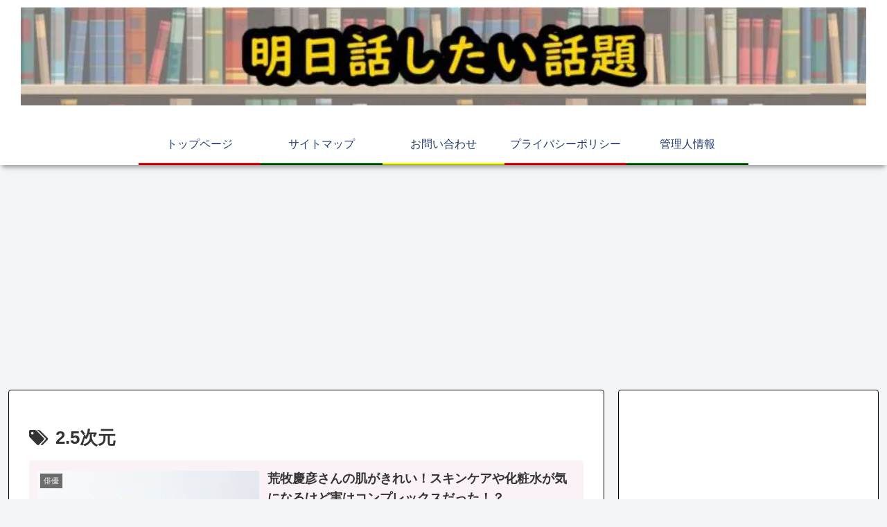

--- FILE ---
content_type: text/html; charset=utf-8
request_url: https://www.google.com/recaptcha/api2/aframe
body_size: 268
content:
<!DOCTYPE HTML><html><head><meta http-equiv="content-type" content="text/html; charset=UTF-8"></head><body><script nonce="rZ0w4Kj0RuzwFiUEYQTD8w">/** Anti-fraud and anti-abuse applications only. See google.com/recaptcha */ try{var clients={'sodar':'https://pagead2.googlesyndication.com/pagead/sodar?'};window.addEventListener("message",function(a){try{if(a.source===window.parent){var b=JSON.parse(a.data);var c=clients[b['id']];if(c){var d=document.createElement('img');d.src=c+b['params']+'&rc='+(localStorage.getItem("rc::a")?sessionStorage.getItem("rc::b"):"");window.document.body.appendChild(d);sessionStorage.setItem("rc::e",parseInt(sessionStorage.getItem("rc::e")||0)+1);localStorage.setItem("rc::h",'1762117477401');}}}catch(b){}});window.parent.postMessage("_grecaptcha_ready", "*");}catch(b){}</script></body></html>

--- FILE ---
content_type: application/javascript
request_url: https://flux-cdn.com/client/00759/asunani_00905.min.js
body_size: 78147
content:
window.pbjs=window.pbjs||{},window.pbjs.que=window.pbjs.que||[],window.googletag=window.googletag||{},window.googletag.cmd=window.googletag.cmd||[];var pbFlux=pbFlux||{},prebidBidder=(pbFlux.pbjsGlobalName="pbjs",pbFlux.importTag=function(e){var n=document.createElement("script");n.setAttribute("type","text/javascript"),n.setAttribute("async","async"),n.setAttribute("src",e),document.getElementsByTagName("head")[0].appendChild(n)},pbFlux.getPbjsInstance=function(){var e=window.pbjs;return e.requestBids&&e.setConfig?e:void 0},[].forEach(function(e){pbFlux.importTag(e)}),pbFlux.bidderSettings={standard:{storageAllowed:!0,allowAlternateBidderCodes:!0}},[].forEach(function(n){pbFlux.bidderSettings[n.bidder]={bidCpmAdjustment:function(e){return e*n.rate}}}),pbFlux.analytics={id:"905",config:{plugins:["prebid-analytics"]}},pbFlux.aliasBidders=[],pbFlux.bidderTimeout=pbFlux.bidderTimeout||2e3,pbFlux.bidSurge={},pbFlux.oneTag={},pbFlux.novatiqAuctionDelay=0,pbFlux.info={version:"1.0.0",filename:"00759/asunani_00905.min.js",type:[],pbjs_version:"latest",is_exceptional:!1,is_auto:!0,bidders:["rtbhouse"],user_ids:[],updated:"2024-01-11-11-21-31",client_id:759,publisher_id:905,rtd:[],dataharbor:{enable:null},tag_version:1},pbFlux.dataharbor={keyName:"_flux_dataharbor",status:-1,enumStatus:{ON:1,OFF:0,NO_SET:-1},enablePercent:95,userIds:[],init:function(){pbFlux.dataharbor.status=pbFlux.dataharbor.getStatus(),-1===[pbFlux.dataharbor.enumStatus.ON,pbFlux.dataharbor.enumStatus.OFF].indexOf(pbFlux.dataharbor.status)&&(pbFlux.dataharbor.status=100*Math.random()<=pbFlux.dataharbor.enablePercent?pbFlux.dataharbor.enumStatus.ON:pbFlux.dataharbor.enumStatus.OFF),pbFlux.info.dataharbor.enable=pbFlux.dataharbor.status===pbFlux.dataharbor.enumStatus.ON,pbFlux.dataharbor.setCookie(pbFlux.dataharbor.status)},getStatus:function(){var n=pbFlux.dataharbor.enumStatus.NO_SET,e=document.cookie.split(";"),t=pbFlux.dataharbor.keyName+"=";return e.forEach(function(e){0===e.trim().indexOf(t)&&(n=parseInt(e.trim().split("=")[1],10))}),n},setCookie:function(e){var n=new Date,e=(n.setTime(n.getTime()+7776e6),pbFlux.dataharbor.keyName+"="+e+"; "),n="expires="+n.toGMTString()+"; ";document.cookie=e+n+"path=/"}},pbFlux.auctionOptions={},pbFlux.adServerCurrency="JPY",pbFlux.priceGranularity={buckets:[{precision:2,min:1,max:2,increment:1},{precision:2,min:2,max:400,increment:2},{precision:2,min:400,max:5e3,increment:20}]},pbFlux.setBidderConfig={bidders:["rtbhouse"],config:{schain:{config:{ver:"1.0",complete:1,nodes:[{asi:"flux-g.com",sid:"759",hp:1}]},validation:"relaxed"}}},pbFlux.setOemBidderConfig={},pbFlux.config={priceGranularity:pbFlux.priceGranularity,enableSendAllBids:!1,currency:{adServerCurrency:pbFlux.adServerCurrency,conversionRateFile:"https://cdn.jsdelivr.net/gh/prebid/currency-file@1/latest.json",defaultRates:{USD:{JPY:145,TWD:32.13},JPY:{TWD:.2144}}},userSync:{iframeEnabled:!0,pixelEnabled:!0,filterSettings:{all:{bidders:"*",filter:"include"}},auctionDelay:pbFlux.novatiqAuctionDelay},useBidCache:!0,bidderTimeout:pbFlux.bidderTimeout,enableTIDs:!0},pbFlux.config.realTimeData={},pbFlux.config.bigRichmedia={},pbFlux.enableAnalytics=[],pbFlux.isFn=function(e){return"[object Function]"===Object.prototype.toString.call(e)},pbFlux.init=function(){pbFlux.dataharbor.init(),pbFlux.dataharbor.status===pbFlux.dataharbor.enumStatus.ON&&(pbFlux.config.userSync.userIds=pbFlux.dataharbor.userIds),pbFlux.auctionOptions&&(pbFlux.config=Object.assign(pbFlux.config,pbFlux.auctionOptions)),pbjs.setConfig(pbFlux.config),pbFlux.aliasBidders&&pbFlux.aliasBidders.forEach(function(e){pbjs.aliasBidder(e.bidder,e.key)}),pbFlux.enableAnalytics.length&&pbjs.enableAnalytics(pbFlux.enableAnalytics),pbFlux.bidderSettings&&(pbjs.bidderSettings=pbFlux.bidderSettings),pbFlux.setBidderConfig&&0<Object.keys(pbFlux.setBidderConfig).length&&pbjs.setBidderConfig(pbFlux.setBidderConfig),pbFlux.setOemBidderConfig&&0<Object.keys(pbFlux.setOemBidderConfig).length&&pbjs.mergeBidderConfig(pbFlux.setOemBidderConfig)},pbjs.que.unshift(pbFlux.init),pbFlux.prebidBidder=function(){googletag.cmd.push(function(){function r(){e||(e=!0,window.fluxtag?(fluxtag.readyBids&&(fluxtag.readyBids.prebid=!0),fluxtag.launchAdServer&&pbFlux.isFn(fluxtag.launchAdServer())&&fluxtag.launchAdServer()):(window.readyBids&&(readyBids.prebid=!0),window.launchAdServer&&launchAdServer()))}var e=!1;pbjs.que.push(function(){const n=[];googletag.pubads().getSlots().forEach(function(e){n.push({divId:e.getSlotElementId(),unitPath:e.getAdUnitPath()})});var e=pbFlux.getUnits(n),t=[];pbjs.adUnits.forEach(function(e){t.push(e.code)}),t.forEach(function(e){pbjs.removeAdUnit(e)}),pbjs.addAdUnits(e),pbjs.requestBids({bidsBackHandler:r})})})},pbFlux.prebidBidder);pbFlux.getUnits=function(e){const o=[],a=window.innerWidth;return e.forEach(function(i){var e=pbFlux.allUnits[i.unitPath]||pbFlux.allUnits[i.divId];e&&e.forEach(function(e){var n,t,r=Object.assign({},e);r.code=i.divId,(!e.unitGroup||(n=e.unitGroup.min[0],t="*"!==e.unitGroup.max[0]?e.unitGroup.max[0]:1e4,n<=a&&a<t))&&o.push({code:r.code,mediaTypes:e.mediaTypes,bids:e.bids})})}),o},pbFlux.refresh=function(e){var n=e.lines.map(function(e){return{unitPath:e.code,divId:e.id}}),t=e.callback,r=e.timeout||2e3;pbjs.que.push(function(){pbjs.requestBids({timeout:r,adUnits:pbFlux.getUnits(n),bidsBackHandler:function(){t()}})})},pbFlux.requestBids=function(e){var n=e.adUnits,t=e.bidsBackHandler,r=e.timeout||2e3,i=pbFlux.getUnits(n);pbjs.que.push(function(){pbjs.requestBids({adUnits:i,bidsBackHandler:t,timeout:r})})},pbFlux.allUnits={"div-gpt-ad-1625719135415-0":[{code:"",mediaTypes:{banner:{sizes:[[320,50],[320,100]]}},bids:[{bidder:"rtbhouse",params:{region:"prebid-asia",publisherId:"f2WVh23hD6W15EaRR8q4"}}],unitGroup:{max:[770,0],min:[0,0],name:"0x0 < window < 770x0"}}],"div-gpt-ad-1625719082648-0":[{code:"",mediaTypes:{banner:{sizes:[[300,250],[336,280]]}},bids:[{bidder:"rtbhouse",params:{region:"prebid-asia",publisherId:"f2WVh23hD6W15EaRR8q4"}}],unitGroup:{max:[770,0],min:[0,0],name:"0x0 < window < 770x0"}}],"div-gpt-ad-1625719028611-0":[{code:"",mediaTypes:{banner:{sizes:[[728,90]]}},bids:[{bidder:"rtbhouse",params:{region:"prebid-asia",publisherId:"f2WVh23hD6W15EaRR8q4"}}],unitGroup:{max:["*","*"],min:[770,0],name:"770x0 < window"}}],"div-gpt-ad-1625718975439-0":[{code:"",mediaTypes:{banner:{sizes:[[300,250]]}},bids:[{bidder:"rtbhouse",params:{region:"prebid-asia",publisherId:"f2WVh23hD6W15EaRR8q4"}}],unitGroup:{max:["*","*"],min:[770,0],name:"770x0 < window"}}],"div-gpt-ad-1625718922477-0":[{code:"",mediaTypes:{banner:{sizes:[[300,250]]}},bids:[{bidder:"rtbhouse",params:{region:"prebid-asia",publisherId:"f2WVh23hD6W15EaRR8q4"}}],unitGroup:{max:["*","*"],min:[770,0],name:"770x0 < window"}}]},function(){"use strict";var U={940:function(e,n){var t=this&&this.__assign||function(){return(t=Object.assign||function(e){for(var n,t=1,r=arguments.length;t<r;t++)for(var i in n=arguments[t])Object.prototype.hasOwnProperty.call(n,i)&&(e[i]=n[i]);return e}).apply(this,arguments)},i=this&&this.__spreadArray||function(e,n,t){if(t||2===arguments.length)for(var r,i=0,o=n.length;i<o;i++)!r&&i in n||((r=r||Array.prototype.slice.call(n,0,i))[i]=n[i]);return e.concat(r||Array.prototype.slice.call(n))},o=(Object.defineProperty(n,"__esModule",{value:!0}),n.InvokeMethodLogger=n.Log=void 0,r.debugTurnedOn=function(){var e=-1!==location.search.indexOf("flux_debug=true"),n=Boolean(null==(n=null===window||void 0===window?void 0:window.console)?void 0:n.log);return e&&n},r.setConfig=function(e){this.logConfig=t(t({},this.logConfig),e)},r.message=function(){for(var e=[],n=0;n<arguments.length;n++)e[n]=arguments[n];this.debugTurnedOn()&&console.log.apply(console,this.decorateLog(e,"MESSAGE:"))},r.info=function(){for(var e=[],n=0;n<arguments.length;n++)e[n]=arguments[n];this.debugTurnedOn()&&console.info.apply(console,this.decorateLog(e,"INFO:"))},r.warn=function(){for(var e=[],n=0;n<arguments.length;n++)e[n]=arguments[n];this.debugTurnedOn()&&console.warn.apply(console,this.decorateLog(e,"WARNING:"))},r.error=function(){for(var e=[],n=0;n<arguments.length;n++)e[n]=arguments[n];this.debugTurnedOn()&&console.error.apply(console,this.decorateLog(e,"ERROR:"))},r.decorateLog=function(e,n){var t=this.logConfig,r=t.label,t=t.labelColor,n=n?i([n],e,!0):e,e=t||"#0095d9",t="%c".concat(r);return i([t,"display: inline-block; color: #fff; background: ".concat(e,"; padding: 1px 4px; border-radius: 3px;")],n,!0)},r.logConfig={label:"",labelColor:""},r);function r(){}n.Log=o,n.InvokeMethodLogger=function(e,n,t){var r,i;o.debugTurnedOn()&&(e=e.constructor.name,r="Invoking ".concat(e,".").concat(n),i=t.value,t.value=function(){for(var e=[],n=0;n<arguments.length;n++)e[n]=arguments[n];var t=JSON.stringify(e).slice(1,-1);o.info("".concat(r,"(").concat(t,")")),i.apply(this,e)})}}},F={};function Z(e){var n=F[e];return void 0!==n||(n=F[e]={exports:{}},U[e].call(n.exports,n,n.exports,Z)),n.exports}var q=function(){return(q=Object.assign||function(e){for(var n,t=1,r=arguments.length;t<r;t++)for(var i in n=arguments[t])Object.prototype.hasOwnProperty.call(n,i)&&(e[i]=n[i]);return e}).apply(this,arguments)};function f(e,a,u,c){return new(u=u||Promise)(function(t,n){function r(e){try{o(c.next(e))}catch(e){n(e)}}function i(e){try{o(c.throw(e))}catch(e){n(e)}}function o(e){var n;e.done?t(e.value):((n=e.value)instanceof u?n:new u(function(e){e(n)})).then(r,i)}o((c=c.apply(e,a||[])).next())})}function v(r,i){var o,a,u,c={label:0,sent:function(){if(1&u[0])throw u[1];return u[1]},trys:[],ops:[]},s={next:e(0),throw:e(1),return:e(2)};return"function"==typeof Symbol&&(s[Symbol.iterator]=function(){return this}),s;function e(t){return function(e){var n=[t,e];if(o)throw new TypeError("Generator is already executing.");for(;c=s&&n[s=0]?0:c;)try{if(o=1,a&&(u=2&n[0]?a.return:n[0]?a.throw||((u=a.return)&&u.call(a),0):a.next)&&!(u=u.call(a,n[1])).done)return u;switch(a=0,(n=u?[2&n[0],u.value]:n)[0]){case 0:case 1:u=n;break;case 4:return c.label++,{value:n[1],done:!1};case 5:c.label++,a=n[1],n=[0];continue;case 7:n=c.ops.pop(),c.trys.pop();continue;default:if(!((u=0<(u=c.trys).length&&u[u.length-1])||6!==n[0]&&2!==n[0])){c=0;continue}if(3===n[0]&&(!u||n[1]>u[0]&&n[1]<u[3]))c.label=n[1];else if(6===n[0]&&c.label<u[1])c.label=u[1],u=n;else{if(!(u&&c.label<u[2])){u[2]&&c.ops.pop(),c.trys.pop();continue}c.label=u[2],c.ops.push(n)}}n=i.call(r,c)}catch(e){n=[6,e],a=0}finally{o=u=0}if(5&n[0])throw n[1];return{value:n[0]?n[1]:void 0,done:!0}}}}function N(){for(var e=0,n=0,t=arguments.length;n<t;n++)e+=arguments[n].length;for(var r=Array(e),i=0,n=0;n<t;n++)for(var o=arguments[n],a=0,u=o.length;a<u;a++,i++)r[i]=o[a];return r}function d(n,t){return new Promise(function(e){return setTimeout(e,n,t)})}function L(e,n){try{var t=e();t&&"function"==typeof t.then?t.then(function(e){return n(!0,e)},function(e){return n(!1,e)}):n(!0,t)}catch(e){n(!1,e)}}function M(i,o,a){return void 0===a&&(a=16),f(this,void 0,void 0,function(){var n,t,r;return v(this,function(e){switch(e.label){case 0:n=Date.now(),t=0,e.label=1;case 1:return t<i.length?(o(i[t],t),(r=Date.now())>=n+a?(n=r,[4,d(0)]):[3,3]):[3,4];case 2:e.sent(),e.label=3;case 3:return++t,[3,1];case 4:return[2]}})})}function W(e){e.then(void 0,function(){})}function l(e,n){e=[e[0]>>>16,65535&e[0],e[1]>>>16,65535&e[1]],n=[n[0]>>>16,65535&n[0],n[1]>>>16,65535&n[1]];var t=[0,0,0,0];return t[3]+=e[3]+n[3],t[2]+=t[3]>>>16,t[3]&=65535,t[2]+=e[2]+n[2],t[1]+=t[2]>>>16,t[2]&=65535,t[1]+=e[1]+n[1],t[0]+=t[1]>>>16,t[1]&=65535,t[0]+=e[0]+n[0],t[0]&=65535,[t[0]<<16|t[1],t[2]<<16|t[3]]}function p(e,n){e=[e[0]>>>16,65535&e[0],e[1]>>>16,65535&e[1]],n=[n[0]>>>16,65535&n[0],n[1]>>>16,65535&n[1]];var t=[0,0,0,0];return t[3]+=e[3]*n[3],t[2]+=t[3]>>>16,t[3]&=65535,t[2]+=e[2]*n[3],t[1]+=t[2]>>>16,t[2]&=65535,t[2]+=e[3]*n[2],t[1]+=t[2]>>>16,t[2]&=65535,t[1]+=e[1]*n[3],t[0]+=t[1]>>>16,t[1]&=65535,t[1]+=e[2]*n[2],t[0]+=t[1]>>>16,t[1]&=65535,t[1]+=e[3]*n[1],t[0]+=t[1]>>>16,t[1]&=65535,t[0]+=e[0]*n[3]+e[1]*n[2]+e[2]*n[1]+e[3]*n[0],t[0]&=65535,[t[0]<<16|t[1],t[2]<<16|t[3]]}function g(e,n){return 32==(n%=64)?[e[1],e[0]]:n<32?[e[0]<<n|e[1]>>>32-n,e[1]<<n|e[0]>>>32-n]:[e[1]<<(n-=32)|e[0]>>>32-n,e[0]<<n|e[1]>>>32-n]}function h(e,n){return 0==(n%=64)?e:n<32?[e[0]<<n|e[1]>>>32-n,e[1]<<n]:[e[1]<<n-32,0]}function m(e,n){return[e[0]^n[0],e[1]^n[1]]}function V(e){return e=m(e,[0,e[0]>>>1]),e=m(e=p(e,[4283543511,3981806797]),[0,e[0]>>>1]),m(e=p(e,[3301882366,444984403]),[0,e[0]>>>1])}function G(e){return parseInt(e)}function n(e){return parseFloat(e)}function t(e,n){return"number"==typeof e&&isNaN(e)?n:e}function b(e){return e.reduce(function(e,n){return e+(n?1:0)},0)}function z(e,n){return void 0===n&&(n=1),1<=Math.abs(n)?Math.round(e/n)*n:(n=1/n,Math.round(e*n)/n)}function H(e){return e&&"object"==typeof e&&"message"in e?e:{message:e}}function Y(i,a,o){var u=Object.keys(i).filter(function(e){for(var n=o,t=e,r=0,i=n.length;r<i;++r)if(n[r]===t)return!1;return!0}),c=Array(u.length);return M(u,function(e,n){var t,o,r;c[n]=(t=i[e],o=a,W(r=new Promise(function(r){var i=Date.now();L(t.bind(null,o),function(){for(var e=[],n=0;n<arguments.length;n++)e[n]=arguments[n];var t,o=Date.now()-i;return e[0]?"function"!=typeof(t=e[1])?r(function(){return{value:t,duration:o}}):void r(function(){return new Promise(function(r){var i=Date.now();L(t,function(){for(var e=[],n=0;n<arguments.length;n++)e[n]=arguments[n];var t=o+Date.now()-i;if(!e[0])return r({error:H(e[1]),duration:t});r({value:e[1],duration:t})})})}):r(function(){return{error:H(e[1]),duration:o}})})})),function(){return r.then(function(e){return e()})})}),function(){return f(this,void 0,void 0,function(){var i,n,t,r,o,a;return v(this,function(e){switch(e.label){case 0:for(i={},n=0,t=u;n<t.length;n++)r=t[n],i[r]=void 0;o=Array(u.length),a=function(){var r;return v(this,function(e){switch(e.label){case 0:return r=!0,[4,M(u,function(n,e){var t;o[e]||(c[e]?(W(t=c[e]().then(function(e){return i[n]=e})),o[e]=t):r=!1)})];case 1:return e.sent(),r?[2,"break"]:[4,d(1)];case 2:return e.sent(),[2]}})},e.label=1;case 1:return[5,a()];case 2:if("break"===e.sent())return[3,4];e.label=3;case 3:return[3,1];case 4:return[4,Promise.all(o)];case 5:return e.sent(),[2,i]}})})}}function X(){var e=window,n=navigator;return 4<=b(["MSCSSMatrix"in e,"msSetImmediate"in e,"msIndexedDB"in e,"msMaxTouchPoints"in n,"msPointerEnabled"in n])}function J(){var e=window,n=navigator;return 5<=b(["webkitPersistentStorage"in n,"webkitTemporaryStorage"in n,0===n.vendor.indexOf("Google"),"webkitResolveLocalFileSystemURL"in e,"BatteryManager"in e,"webkitMediaStream"in e,"webkitSpeechGrammar"in e])}function E(){var e=window,n=navigator;return 4<=b(["ApplePayError"in e,"CSSPrimitiveValue"in e,"Counter"in e,0===n.vendor.indexOf("Apple"),"getStorageUpdates"in n,"WebKitMediaKeys"in e])}function K(){var e=window;return 3<=b(["safari"in e,!("DeviceMotionEvent"in e),!("ongestureend"in e),!("standalone"in navigator)])}function Q(){var e,n=J(),t=(e=window,4<=b(["buildID"in navigator,"MozAppearance"in(null!=(t=null==(t=document.documentElement)?void 0:t.style)?t:{}),"onmozfullscreenchange"in e,"mozInnerScreenX"in e,"CSSMozDocumentRule"in e,"CanvasCaptureMediaStream"in e]));if(n||t)return 2<=b(["onorientationchange"in(e=window),"orientation"in e,n&&!("SharedWorker"in e),t&&/android/i.test(navigator.appVersion)])}function $(e){var n=new Error(e);return n.name=e,n}function ee(n,c,t){var r;return void 0===t&&(t=50),f(this,void 0,void 0,function(){var a,u;return v(this,function(e){switch(e.label){case 0:a=document,e.label=1;case 1:return a.body?[3,3]:[4,d(t)];case 2:return e.sent(),[3,1];case 3:u=a.createElement("iframe"),e.label=4;case 4:return e.trys.push([4,,10,11]),[4,new Promise(function(e,n){var t=!1,r=function(){t=!0,e()},i=(u.onload=r,u.onerror=function(e){t=!0,n(e)},u.style),o=(i.setProperty("display","block","important"),i.position="absolute",i.top="0",i.left="0",i.visibility="hidden",c&&"srcdoc"in u?u.srcdoc=c:u.src="about:blank",a.body.appendChild(u),function(){var e;t||("complete"===(null==(e=null==(e=u.contentWindow)?void 0:e.document)?void 0:e.readyState)?r():setTimeout(o,10))});o()})];case 5:e.sent(),e.label=6;case 6:return null!=(r=null==(r=u.contentWindow)?void 0:r.document)&&r.body?[3,8]:[4,d(t)];case 7:return e.sent(),[3,6];case 8:return[4,n(u,u.contentWindow)];case 9:return[2,e.sent()];case 10:return null!=(r=u.parentNode)&&r.removeChild(u),[7];case 11:return[2]}})})}Object.create,Object.create;var ne,te,y=["monospace","sans-serif","serif"],re=["sans-serif-thin","ARNO PRO","Agency FB","Arabic Typesetting","Arial Unicode MS","AvantGarde Bk BT","BankGothic Md BT","Batang","Bitstream Vera Sans Mono","Calibri","Century","Century Gothic","Clarendon","EUROSTILE","Franklin Gothic","Futura Bk BT","Futura Md BT","GOTHAM","Gill Sans","HELV","Haettenschweiler","Helvetica Neue","Humanst521 BT","Leelawadee","Letter Gothic","Levenim MT","Lucida Bright","Lucida Sans","Menlo","MS Mincho","MS Outlook","MS Reference Specialty","MS UI Gothic","MT Extra","MYRIAD PRO","Marlett","Meiryo UI","Microsoft Uighur","Minion Pro","Monotype Corsiva","PMingLiU","Pristina","SCRIPTINA","Segoe UI Light","Serifa","SimHei","Small Fonts","Staccato222 BT","TRAJAN PRO","Univers CE 55 Medium","Vrinda","ZWAdobeF"];function ie(e){return e.toDataURL()}function oe(){var e=screen;return[t(n(e.availTop),null),t(n(e.width)-n(e.availWidth)-t(n(e.availLeft),0),null),t(n(e.height)-n(e.availHeight)-t(n(e.availTop),0),null),t(n(e.availLeft),null)]}function ae(e){for(var n=0;n<4;++n)if(e[n])return;return 1}function ue(c){var s;return f(this,void 0,void 0,function(){var n,t,r,i,o,a,u;return v(this,function(e){switch(e.label){case 0:for(n=document,t=n.createElement("div"),r=new Array(c.length),i={},ce(t),u=0;u<c.length;++u)o=function(d){for(var e=function(){for(var e,n="Unexpected syntax '"+d+"'",t=/^\s*([a-z-]*)(.*)$/i.exec(d),r=t[1]||void 0,i={},o=/([.:#][\w-]+|\[.+?\])/gi,a=function(e,n){i[e]=i[e]||[],i[e].push(n)};;){var u=o.exec(t[2]);if(!u)break;var c=u[0];switch(c[0]){case".":a("class",c.slice(1));break;case"#":a("id",c.slice(1));break;case"[":var s=/^\[([\w-]+)([~|^$*]?=("(.*?)"|([\w-]+)))?(\s+[is])?\]$/.exec(c);if(!s)throw new Error(n);a(s[1],null!=(e=null!=(e=s[4])?e:s[5])?e:"");break;default:throw new Error(n)}}return[r,i]}(),n=e[0],t=e[1],r=document.createElement(null!=n?n:"div"),i=0,o=Object.keys(t);i<o.length;i++){var a=o[i],u=t[a].join(" ");if("style"===a){c=void 0;s=void 0;l=void 0;f=void 0;h=void 0;p=void 0;g=void 0;var c=r.style;var s=u;for(var l=0,f=s.split(";");l<f.length;l++){var p,g,h=f[l],h=/^\s*([\w-]+)\s*:\s*(.+?)(\s*!([\w-]+))?\s*$/.exec(h);h&&(p=h[1],g=h[2],h=h[4],c.setProperty(p,g,h||""))}}else r.setAttribute(a,u)}return r}(c[u]),ce(a=n.createElement("div")),a.appendChild(o),t.appendChild(a),r[u]=o;e.label=1;case 1:return n.body?[3,3]:[4,d(50)];case 2:return e.sent(),[3,1];case 3:n.body.appendChild(t);try{for(u=0;u<c.length;++u)r[u].offsetParent||(i[c[u]]=!0)}finally{null!=(s=t.parentNode)&&s.removeChild(t)}return[2,i]}})})}function ce(e){e.style.setProperty("display","block","important")}function se(e){return matchMedia("(inverted-colors: "+e+")").matches}function de(e){return matchMedia("(forced-colors: "+e+")").matches}function e(e){return matchMedia("(prefers-contrast: "+e+")").matches}function le(e){return matchMedia("(prefers-reduced-motion: "+e+")").matches}function fe(e){return matchMedia("(dynamic-range: "+e+")").matches}function w(){return 0}var S=Math,pe={default:[],apple:[{font:"-apple-system-body"}],serif:[{fontFamily:"serif"}],sans:[{fontFamily:"sans-serif"}],mono:[{fontFamily:"monospace"}],min:[{fontSize:"1px"}],system:[{fontFamily:"system-ui"}]},ge={fonts:function(){return ee(function(e,n){function r(e){var n=i.createElement("span"),t=n.style;return t.position="absolute",t.top="0",t.left="0",t.fontFamily=e,n.textContent="mmMwWLliI0O&1",o.appendChild(n),n}var i=n.document,n=i.body,o=(n.style.fontSize="48px",i.createElement("div")),a={},u={},t=y.map(r),c=function(){for(var e={},n=0,t=re;n<t.length;n++)!function(n){e[n]=y.map(function(e){return r("'"+n+"',"+e)})}(t[n]);return e}();n.appendChild(o);for(var s=0;s<y.length;s++)a[y[s]]=t[s].offsetWidth,u[y[s]]=t[s].offsetHeight;return re.filter(function(e){return t=c[e],y.some(function(e,n){return t[n].offsetWidth!==a[e]||t[n].offsetHeight!==u[e]});var t})})},domBlockers:function(e){var h=(void 0===e?{}:e).debug;return f(this,void 0,void 0,function(){var l,f,p,g;return v(this,function(e){switch(e.label){case 0:return E()||Q()?(d=atob,l={abpIndo:["#Iklan-Melayang","#Kolom-Iklan-728","#SidebarIklan-wrapper",d("YVt0aXRsZT0iN25hZ2EgcG9rZXIiIGld"),'[title="ALIENBOLA" i]'],abpvn:["#quangcaomb",d("Lmlvc0Fkc2lvc0Fkcy1sYXlvdXQ="),".quangcao",d("W2hyZWZePSJodHRwczovL3I4OC52bi8iXQ=="),d("W2hyZWZePSJodHRwczovL3piZXQudm4vIl0=")],adBlockFinland:[".mainostila",d("LnNwb25zb3JpdA=="),".ylamainos",d("YVtocmVmKj0iL2NsaWNrdGhyZ2guYXNwPyJd"),d("YVtocmVmXj0iaHR0cHM6Ly9hcHAucmVhZHBlYWsuY29tL2FkcyJd")],adBlockPersian:["#navbar_notice_50",".kadr",'TABLE[width="140px"]',"#divAgahi",d("I2FkMl9pbmxpbmU=")],adBlockWarningRemoval:["#adblock-honeypot",".adblocker-root",".wp_adblock_detect",d("LmhlYWRlci1ibG9ja2VkLWFk"),d("I2FkX2Jsb2NrZXI=")],adGuardAnnoyances:['amp-embed[type="zen"]',".hs-sosyal","#cookieconsentdiv",'div[class^="app_gdpr"]',".as-oil"],adGuardBase:[".BetterJsPopOverlay",d("I2FkXzMwMFgyNTA="),d("I2Jhbm5lcmZsb2F0MjI="),d("I2FkLWJhbm5lcg=="),d("I2NhbXBhaWduLWJhbm5lcg==")],adGuardChinese:[d("LlppX2FkX2FfSA=="),d("YVtocmVmKj0iL29kMDA1LmNvbSJd"),d("YVtocmVmKj0iLmh0aGJldDM0LmNvbSJd"),".qq_nr_lad","#widget-quan"],adGuardFrench:[d("I2Jsb2NrLXZpZXdzLWFkcy1zaWRlYmFyLWJsb2NrLWJsb2Nr"),"#pavePub",d("LmFkLWRlc2t0b3AtcmVjdGFuZ2xl"),".mobile_adhesion",".widgetadv"],adGuardGerman:[d("LmJhbm5lcml0ZW13ZXJidW5nX2hlYWRfMQ=="),d("LmJveHN0YXJ0d2VyYnVuZw=="),d("LndlcmJ1bmcz"),d("YVtocmVmXj0iaHR0cDovL3d3dy5laXMuZGUvaW5kZXgucGh0bWw/cmVmaWQ9Il0="),d("YVtocmVmXj0iaHR0cHM6Ly93d3cudGlwaWNvLmNvbS8/YWZmaWxpYXRlSWQ9Il0=")],adGuardJapanese:["#kauli_yad_1",d("YVtocmVmXj0iaHR0cDovL2FkMi50cmFmZmljZ2F0ZS5uZXQvIl0="),d("Ll9wb3BJbl9pbmZpbml0ZV9hZA=="),d("LmFkZ29vZ2xl"),d("LmFkX3JlZ3VsYXIz")],adGuardMobile:[d("YW1wLWF1dG8tYWRz"),d("LmFtcF9hZA=="),'amp-embed[type="24smi"]',"#mgid_iframe1",d("I2FkX2ludmlld19hcmVh")],adGuardRussian:[d("YVtocmVmXj0iaHR0cHM6Ly9hZC5sZXRtZWFkcy5jb20vIl0="),d("LnJlY2xhbWE="),'div[id^="smi2adblock"]',d("ZGl2W2lkXj0iQWRGb3hfYmFubmVyXyJd"),d("I2FkX3NxdWFyZQ==")],adGuardSocial:[d("YVtocmVmXj0iLy93d3cuc3R1bWJsZXVwb24uY29tL3N1Ym1pdD91cmw9Il0="),d("YVtocmVmXj0iLy90ZWxlZ3JhbS5tZS9zaGFyZS91cmw/Il0="),".etsy-tweet","#inlineShare",".popup-social"],adGuardSpanishPortuguese:["#barraPublicidade","#Publicidade","#publiEspecial","#queTooltip",d("W2hyZWZePSJodHRwOi8vYWRzLmdsaXNwYS5jb20vIl0=")],adGuardTrackingProtection:["#qoo-counter",d("YVtocmVmXj0iaHR0cDovL2NsaWNrLmhvdGxvZy5ydS8iXQ=="),d("YVtocmVmXj0iaHR0cDovL2hpdGNvdW50ZXIucnUvdG9wL3N0YXQucGhwIl0="),d("YVtocmVmXj0iaHR0cDovL3RvcC5tYWlsLnJ1L2p1bXAiXQ=="),"#top100counter"],adGuardTurkish:["#backkapat",d("I3Jla2xhbWk="),d("YVtocmVmXj0iaHR0cDovL2Fkc2Vydi5vbnRlay5jb20udHIvIl0="),d("YVtocmVmXj0iaHR0cDovL2l6bGVuemkuY29tL2NhbXBhaWduLyJd"),d("YVtocmVmXj0iaHR0cDovL3d3dy5pbnN0YWxsYWRzLm5ldC8iXQ==")],bulgarian:[d("dGQjZnJlZW5ldF90YWJsZV9hZHM="),"#ea_intext_div",".lapni-pop-over","#xenium_hot_offers",d("I25ld0Fk")],easyList:[d("I0FEX0NPTlRST0xfMjg="),d("LnNlY29uZC1wb3N0LWFkcy13cmFwcGVy"),".universalboxADVBOX03",d("LmFkdmVydGlzZW1lbnQtNzI4eDkw"),d("LnNxdWFyZV9hZHM=")],easyListChina:[d("YVtocmVmKj0iLndlbnNpeHVldGFuZy5jb20vIl0="),d("LmFwcGd1aWRlLXdyYXBbb25jbGljayo9ImJjZWJvcy5jb20iXQ=="),d("LmZyb250cGFnZUFkdk0="),"#taotaole","#aafoot.top_box"],easyListCookie:["#AdaCompliance.app-notice",".text-center.rgpd",".panel--cookie",".js-cookies-andromeda",".elxtr-consent"],easyListCzechSlovak:["#onlajny-stickers",d("I3Jla2xhbW5pLWJveA=="),d("LnJla2xhbWEtbWVnYWJvYXJk"),".sklik",d("W2lkXj0ic2tsaWtSZWtsYW1hIl0=")],easyListDutch:[d("I2FkdmVydGVudGll"),d("I3ZpcEFkbWFya3RCYW5uZXJCbG9jaw=="),".adstekst",d("YVtocmVmXj0iaHR0cHM6Ly94bHR1YmUubmwvY2xpY2svIl0="),"#semilo-lrectangle"],easyListGermany:[d("I0FkX1dpbjJkYXk="),d("I3dlcmJ1bmdzYm94MzAw"),d("YVtocmVmXj0iaHR0cDovL3d3dy5yb3RsaWNodGthcnRlaS5jb20vP3NjPSJd"),d("I3dlcmJ1bmdfd2lkZXNreXNjcmFwZXJfc2NyZWVu"),d("YVtocmVmXj0iaHR0cDovL2xhbmRpbmcucGFya3BsYXR6a2FydGVpLmNvbS8/YWc9Il0=")],easyListItaly:[d("LmJveF9hZHZfYW5udW5jaQ=="),".sb-box-pubbliredazionale",d("YVtocmVmXj0iaHR0cDovL2FmZmlsaWF6aW9uaWFkcy5zbmFpLml0LyJd"),d("YVtocmVmXj0iaHR0cHM6Ly9hZHNlcnZlci5odG1sLml0LyJd"),d("YVtocmVmXj0iaHR0cHM6Ly9hZmZpbGlhemlvbmlhZHMuc25haS5pdC8iXQ==")],easyListLithuania:[d("LnJla2xhbW9zX3RhcnBhcw=="),d("LnJla2xhbW9zX251b3JvZG9z"),d("aW1nW2FsdD0iUmVrbGFtaW5pcyBza3lkZWxpcyJd"),d("aW1nW2FsdD0iRGVkaWt1b3RpLmx0IHNlcnZlcmlhaSJd"),d("aW1nW2FsdD0iSG9zdGluZ2FzIFNlcnZlcmlhaS5sdCJd")],estonian:[d("QVtocmVmKj0iaHR0cDovL3BheTRyZXN1bHRzMjQuZXUiXQ==")],fanboyAnnoyances:["#feedback-tab","#taboola-below-article",".feedburnerFeedBlock",".widget-feedburner-counter",'[title="Subscribe to our blog"]'],fanboyAntiFacebook:[".util-bar-module-firefly-visible"],fanboyEnhancedTrackers:[".open.pushModal","#issuem-leaky-paywall-articles-zero-remaining-nag","#sovrn_container",'div[class$="-hide"][zoompage-fontsize][style="display: block;"]',".BlockNag__Card"],fanboySocial:[".td-tags-and-social-wrapper-box",".twitterContainer",".youtube-social",'a[title^="Like us on Facebook"]','img[alt^="Share on Digg"]'],frellwitSwedish:[d("YVtocmVmKj0iY2FzaW5vcHJvLnNlIl1bdGFyZ2V0PSJfYmxhbmsiXQ=="),d("YVtocmVmKj0iZG9rdG9yLXNlLm9uZWxpbmsubWUiXQ=="),"article.category-samarbete",d("ZGl2LmhvbGlkQWRz"),"ul.adsmodern"],greekAdBlock:[d("QVtocmVmKj0iYWRtYW4ub3RlbmV0LmdyL2NsaWNrPyJd"),d("QVtocmVmKj0iaHR0cDovL2F4aWFiYW5uZXJzLmV4b2R1cy5nci8iXQ=="),d("QVtocmVmKj0iaHR0cDovL2ludGVyYWN0aXZlLmZvcnRobmV0LmdyL2NsaWNrPyJd"),"DIV.agores300","TABLE.advright"],hungarian:["#cemp_doboz",".optimonk-iframe-container",d("LmFkX19tYWlu"),d("W2NsYXNzKj0iR29vZ2xlQWRzIl0="),"#hirdetesek_box"],iDontCareAboutCookies:['.alert-info[data-block-track*="CookieNotice"]',".ModuleTemplateCookieIndicator",".o--cookies--container",".cookie-msg-info-container","#cookies-policy-sticky"],icelandicAbp:[d("QVtocmVmXj0iL2ZyYW1ld29yay9yZXNvdXJjZXMvZm9ybXMvYWRzLmFzcHgiXQ==")],latvian:[d("YVtocmVmPSJodHRwOi8vd3d3LnNhbGlkemluaS5sdi8iXVtzdHlsZT0iZGlzcGxheTogYmxvY2s7IHdpZHRoOiAxMjBweDsgaGVpZ2h0OiA0MHB4OyBvdmVyZmxvdzogaGlkZGVuOyBwb3NpdGlvbjogcmVsYXRpdmU7Il0="),d("YVtocmVmPSJodHRwOi8vd3d3LnNhbGlkemluaS5sdi8iXVtzdHlsZT0iZGlzcGxheTogYmxvY2s7IHdpZHRoOiA4OHB4OyBoZWlnaHQ6IDMxcHg7IG92ZXJmbG93OiBoaWRkZW47IHBvc2l0aW9uOiByZWxhdGl2ZTsiXQ==")],listKr:[d("YVtocmVmKj0iLy9hZC5wbGFuYnBsdXMuY28ua3IvIl0="),d("I2xpdmVyZUFkV3JhcHBlcg=="),d("YVtocmVmKj0iLy9hZHYuaW1hZHJlcC5jby5rci8iXQ=="),d("aW5zLmZhc3R2aWV3LWFk"),".revenue_unit_item.dable"],listeAr:[d("LmdlbWluaUxCMUFk"),".right-and-left-sponsers",d("YVtocmVmKj0iLmFmbGFtLmluZm8iXQ=="),d("YVtocmVmKj0iYm9vcmFxLm9yZyJd"),d("YVtocmVmKj0iZHViaXp6bGUuY29tL2FyLz91dG1fc291cmNlPSJd")],listeFr:[d("YVtocmVmXj0iaHR0cDovL3Byb21vLnZhZG9yLmNvbS8iXQ=="),d("I2FkY29udGFpbmVyX3JlY2hlcmNoZQ=="),d("YVtocmVmKj0id2Vib3JhbWEuZnIvZmNnaS1iaW4vIl0="),".site-pub-interstitiel",'div[id^="crt-"][data-criteo-id]'],officialPolish:["#ceneo-placeholder-ceneo-12",d("W2hyZWZePSJodHRwczovL2FmZi5zZW5kaHViLnBsLyJd"),d("YVtocmVmXj0iaHR0cDovL2Fkdm1hbmFnZXIudGVjaGZ1bi5wbC9yZWRpcmVjdC8iXQ=="),d("YVtocmVmXj0iaHR0cDovL3d3dy50cml6ZXIucGwvP3V0bV9zb3VyY2UiXQ=="),d("ZGl2I3NrYXBpZWNfYWQ=")],ro:[d("YVtocmVmXj0iLy9hZmZ0cmsuYWx0ZXgucm8vQ291bnRlci9DbGljayJd"),'a[href^="/magazin/"]',d("YVtocmVmXj0iaHR0cHM6Ly9ibGFja2ZyaWRheXNhbGVzLnJvL3Ryay9zaG9wLyJd"),d("YVtocmVmXj0iaHR0cHM6Ly9ldmVudC4ycGVyZm9ybWFudC5jb20vZXZlbnRzL2NsaWNrIl0="),d("YVtocmVmXj0iaHR0cHM6Ly9sLnByb2ZpdHNoYXJlLnJvLyJd")],ruAd:[d("YVtocmVmKj0iLy9mZWJyYXJlLnJ1LyJd"),d("YVtocmVmKj0iLy91dGltZy5ydS8iXQ=="),d("YVtocmVmKj0iOi8vY2hpa2lkaWtpLnJ1Il0="),"#pgeldiz",".yandex-rtb-block"],thaiAds:["a[href*=macau-uta-popup]",d("I2Fkcy1nb29nbGUtbWlkZGxlX3JlY3RhbmdsZS1ncm91cA=="),d("LmFkczMwMHM="),".bumq",".img-kosana"],webAnnoyancesUltralist:["#mod-social-share-2","#social-tools",d("LmN0cGwtZnVsbGJhbm5lcg=="),".zergnet-recommend",".yt.btn-link.btn-md.btn"]},f=Object.keys(l),[4,ue((g=[]).concat.apply(g,f.map(function(e){return l[e]})))]):[2,void 0];case 1:if(p=e.sent(),h){var n=l;var t=p;for(var r="DOM blockers debug:\n```",i=0,o=Object.keys(n);i<o.length;i++){var a=o[i];r+="\n"+a+":";for(var u=0,c=n[a];u<c.length;u++){var s=c[u];r+="\n  "+(t[s]?"圻":"筐｡��")+" "+s}}console.log(r+"\n```")}return(g=f.filter(function(e){e=l[e];return b(e.map(function(e){return p[e]}))>.6*e.length})).sort(),[2,g]}var d})})},fontPreferences:function(){return void 0===I&&(I=4e3),ee(function(e,n){for(var t=n.document,r=t.body,i=r.style,i=(i.width=I+"px",i.webkitTextSizeAdjust=i.textSizeAdjust="none",J()?r.style.zoom=""+1/n.devicePixelRatio:E()&&(r.style.zoom="reset"),t.createElement("div")),o=(i.textContent=N(Array(I/20<<0)).map(function(){return"word"}).join(" "),r.appendChild(i),t),a=r,u={},c={},s=0,d=Object.keys(pe);s<d.length;s++){var l=d[s],f=pe[l],p=f[0],g=void 0===p?{}:p,p=f[1],f=void 0===p?"mmMwWLliI0fiflO&1":p,h=o.createElement("span");h.textContent=f,h.style.whiteSpace="nowrap";for(var v=0,m=Object.keys(g);v<m.length;v++){var b=m[v],y=g[b];void 0!==y&&(h.style[b]=y)}u[l]=h,a.appendChild(o.createElement("br")),a.appendChild(h)}for(var w=0,S=Object.keys(pe);w<S.length;w++)c[l=S[w]]=u[l].getBoundingClientRect().width;return c},'<!doctype html><html><head><meta name="viewport" content="width=device-width, initial-scale=1">');var I},audio:function(){var e,n,t,r,u,c,i=window,i=i.OfflineAudioContext||i.webkitOfflineAudioContext;return i?!E()||K()||3<=b(["DOMRectList"in(e=window),"RTCPeerConnectionIceEvent"in e,"SVGGeometryElement"in e,"ontransitioncancel"in e])?((i=(e=new i(1,5e3,44100)).createOscillator()).type="triangle",i.frequency.value=1e4,(n=e.createDynamicsCompressor()).threshold.value=-50,n.knee.value=40,n.ratio.value=12,n.attack.value=0,n.release.value=.25,i.connect(n),n.connect(e.destination),i.start(0),u=e,c=function(){},n=[new Promise(function(n,t){function e(){setTimeout(function(){return t($("timeout"))},Math.min(500,a+5e3-Date.now()))}function r(){try{switch(u.startRendering(),u.state){case"running":a=Date.now(),i&&e();break;case"suspended":document.hidden||o++,i&&3<=o?t($("suspended")):setTimeout(r,500)}}catch(e){t(e)}}var i=!1,o=0,a=0;u.oncomplete=function(e){return n(e.renderedBuffer)};r(),c=function(){i||(i=!0,0<a&&e())}}),c],t=n[1],W(r=n[0].then(function(e){for(var n=e.getChannelData(0).subarray(4500),t=0,r=0;r<n.length;++r)t+=Math.abs(n[r]);return t},function(e){if("timeout"===e.name||"suspended"===e.name)return-3;throw e})),function(){return t(),r}):-1:-2},screenFrame:function(){var e=this,r=function(){var n,e=this;return void 0===te&&(n=function(){var e=oe();te=ae(e)?setTimeout(n,2500):void(ne=e)})(),function(){return f(e,void 0,void 0,function(){var t;return v(this,function(e){switch(e.label){case 0:return ae(t=oe())?ne?[2,N(ne)]:(n=document).fullscreenElement||n.msFullscreenElement||n.mozFullScreenElement||n.webkitFullscreenElement?[4,((n=document).exitFullscreen||n.msExitFullscreen||n.mozCancelFullScreen||n.webkitExitFullscreen).call(n)]:[3,2]:[3,2];case 1:e.sent(),t=oe(),e.label=2;case 2:return ae(t)||(ne=t),[2,t]}var n})})}}();return function(){return f(e,void 0,void 0,function(){var n,t;return v(this,function(e){switch(e.label){case 0:return[4,r()];case 1:return n=e.sent(),[2,[(t=function(e){return null===e?null:z(e,10)})(n[0]),t(n[1]),t(n[2]),t(n[3])]]}})})}},osCpu:function(){return navigator.oscpu},languages:function(){var e=navigator,n=[],t=e.language||e.userLanguage||e.browserLanguage||e.systemLanguage;return void 0!==t&&n.push([t]),Array.isArray(e.languages)?J()&&3<=b([!("MediaSettingsRange"in(t=window)),"RTCEncodedAudioFrame"in t,""+t.Intl=="[object Intl]",""+t.Reflect=="[object Reflect]"])||n.push(e.languages):"string"==typeof e.languages&&(t=e.languages)&&n.push(t.split(",")),n},colorDepth:function(){return window.screen.colorDepth},deviceMemory:function(){return t(n(navigator.deviceMemory),void 0)},screenResolution:function(){function e(e){return t(G(e),null)}var n=screen,n=[e(n.width),e(n.height)];return n.sort().reverse(),n},hardwareConcurrency:function(){return t(G(navigator.hardwareConcurrency),void 0)},timezone:function(){var e=null==(e=window.Intl)?void 0:e.DateTimeFormat;if(e){e=(new e).resolvedOptions().timeZone;if(e)return e}e=(new Date).getFullYear();e=-Math.max(n(new Date(e,0,1).getTimezoneOffset()),n(new Date(e,6,1).getTimezoneOffset()));return"UTC"+(0<=e?"+":"")+Math.abs(e)},sessionStorage:function(){try{return!!window.sessionStorage}catch(e){return!0}},localStorage:function(){try{return!!window.localStorage}catch(e){return!0}},indexedDB:function(){var e,n;if(!(X()||(e=window,n=navigator,3<=b(["msWriteProfilerMark"in e,"MSStream"in e,"msLaunchUri"in n,"msSaveBlob"in n])&&!X())))try{return!!window.indexedDB}catch(e){return!0}},openDatabase:function(){return!!window.openDatabase},cpuClass:function(){return navigator.cpuClass},platform:function(){var e,n=navigator.platform;return"MacIntel"===n&&E()&&!K()?"iPad"===navigator.platform||(e=(e=screen).width/e.height,2<=b(["MediaSource"in window,!!Element.prototype.webkitRequestFullscreen,.65<e&&e<1.53]))?"iPad":"iPhone":n},plugins:function(){var e=navigator.plugins;if(e){for(var n=[],t=0;t<e.length;++t){var r=e[t];if(r){for(var i=[],o=0;o<r.length;++o){var a=r[o];i.push({type:a.type,suffixes:a.suffixes})}n.push({name:r.name,description:r.description,mimeTypes:i})}}return n}},canvas:function(){var e,n,t,r=!1,i=((i=document.createElement("canvas")).width=1,i.height=1,[i,i.getContext("2d")]),o=i[0],i=i[1];return n=i&&o.toDataURL?((t=i).rect(0,0,10,10),t.rect(2,2,6,6),r=!t.isPointInPath(5,5,"evenodd"),t=i,(n=o).width=240,n.height=60,t.textBaseline="alphabetic",t.fillStyle="#f60",t.fillRect(100,1,62,20),t.fillStyle="#069",t.font='11pt "Times New Roman"',n="Cwm fjordbank gly "+String.fromCharCode(55357,56835),t.fillText(n,2,15),t.fillStyle="rgba(102, 204, 0, 0.2)",t.font="18pt Arial",t.fillText(n,4,45),(t=ie(o))!==ie(o)?e="unstable":(e=t,function(e,n){e.width=122,e.height=110,n.globalCompositeOperation="multiply";for(var t=0,r=[["#f2f",40,40],["#2ff",80,40],["#ff2",60,80]];t<r.length;t++){var i=r[t],o=i[0],a=i[1],i=i[2];n.fillStyle=o,n.beginPath(),n.arc(a,i,40,0,2*Math.PI,!0),n.closePath(),n.fill()}n.fillStyle="#f9c",n.arc(60,60,60,0,2*Math.PI,!0),n.arc(60,60,20,0,2*Math.PI,!0),n.fill("evenodd")}(o,i),ie(o))):e="",{winding:r,geometry:n,text:e}},touchSupport:function(){var e,n=navigator,t=0;void 0!==n.maxTouchPoints?t=G(n.maxTouchPoints):void 0!==n.msMaxTouchPoints&&(t=n.msMaxTouchPoints);try{document.createEvent("TouchEvent"),e=!0}catch(n){e=!1}return{maxTouchPoints:t,touchEvent:e,touchStart:"ontouchstart"in window}},vendor:function(){return navigator.vendor||""},vendorFlavors:function(){for(var e=[],n=0,t=["chrome","safari","__crWeb","__gCrWeb","yandex","__yb","__ybro","__firefox__","__edgeTrackingPreventionStatistics","webkit","oprt","samsungAr","ucweb","UCShellJava","puffinDevice"];n<t.length;n++){var r=t[n],i=window[r];i&&"object"==typeof i&&e.push(r)}return e.sort()},cookiesEnabled:function(){var e=document;try{e.cookie="cookietest=1; SameSite=Strict;";var n=-1!==e.cookie.indexOf("cookietest=");return e.cookie="cookietest=1; SameSite=Strict; expires=Thu, 01-Jan-1970 00:00:01 GMT",n}catch(e){return!1}},colorGamut:function(){for(var e=0,n=["rec2020","p3","srgb"];e<n.length;e++){var t=n[e];if(matchMedia("(color-gamut: "+t+")").matches)return t}},invertedColors:function(){return!!se("inverted")||!se("none")&&void 0},forcedColors:function(){return!!de("active")||!de("none")&&void 0},monochrome:function(){if(matchMedia("(min-monochrome: 0)").matches){for(var e=0;e<=100;++e)if(matchMedia("(max-monochrome: "+e+")").matches)return e;throw new Error("Too high value")}},contrast:function(){return e("no-preference")?0:e("high")||e("more")?1:e("low")||e("less")?-1:e("forced")?10:void 0},reducedMotion:function(){return!!le("reduce")||!le("no-preference")&&void 0},hdr:function(){return!!fe("high")||!fe("standard")&&void 0},math:function(){var e=S.acos||w,n=S.acosh||w,t=S.asin||w,r=S.asinh||w,i=S.atanh||w,o=S.atan||w,a=S.sin||w,u=S.sinh||w,c=S.cos||w,s=S.cosh||w,d=S.tan||w,l=S.tanh||w,f=S.exp||w,p=S.expm1||w,g=S.log1p||w;return{acos:e(.12312423423423424),acosh:n(1e308),acoshPf:S.log(1e154+S.sqrt(1e308)),asin:t(.12312423423423424),asinh:r(1),asinhPf:S.log(1+S.sqrt(2)),atanh:i(.5),atanhPf:S.log(3)/2,atan:o(.5),sin:a(-1e300),sinh:u(1),sinhPf:S.exp(1)-1/S.exp(1)/2,cos:c(10.000000000123),cosh:s(1),coshPf:(S.exp(1)+1/S.exp(1))/2,tan:d(-1e300),tanh:l(1),tanhPf:(S.exp(2)-1)/(S.exp(2)+1),exp:f(1),expm1:p(1),expm1Pf:S.exp(1)-1,log1p:g(10),log1pPf:S.log(11),powPI:S.pow(S.PI,-100)}}};function he(e){return JSON.stringify(e,function(e,n){return n instanceof Error?q({name:(t=n).name,message:t.message,stack:null==(r=t.stack)?void 0:r.split("\n")},t):n;var t,r},2)}function ve(e){for(var n=function(e){for(var n="",t=0,r=Object.keys(e).sort();t<r.length;t++){var i=r[t],o=e[i],o=o.error?"error":JSON.stringify(o.value);n+=(n?"|":"")+i.replace(/([:|\\])/g,"\\$1")+":"+o}return n}(e),e=(n=n||"").length%16,t=n.length-e,r=[0,0],i=[0,0],o=[0,0],a=[0,0],u=[2277735313,289559509],c=[1291169091,658871167],s=0;s<t;s+=16)o=[255&n.charCodeAt(s+4)|(255&n.charCodeAt(s+5))<<8|(255&n.charCodeAt(s+6))<<16|(255&n.charCodeAt(s+7))<<24,255&n.charCodeAt(s)|(255&n.charCodeAt(s+1))<<8|(255&n.charCodeAt(s+2))<<16|(255&n.charCodeAt(s+3))<<24],a=[255&n.charCodeAt(s+12)|(255&n.charCodeAt(s+13))<<8|(255&n.charCodeAt(s+14))<<16|(255&n.charCodeAt(s+15))<<24,255&n.charCodeAt(s+8)|(255&n.charCodeAt(s+9))<<8|(255&n.charCodeAt(s+10))<<16|(255&n.charCodeAt(s+11))<<24],o=g(o=p(o,u),31),r=l(r=g(r=m(r,o=p(o,c)),27),i),r=l(p(r,[0,5]),[0,1390208809]),a=g(a=p(a,c),33),i=l(i=g(i=m(i,a=p(a,u)),31),r),i=l(p(i,[0,5]),[0,944331445]);switch(o=[0,0],a=[0,0],e){case 15:a=m(a,h([0,n.charCodeAt(s+14)],48));case 14:a=m(a,h([0,n.charCodeAt(s+13)],40));case 13:a=m(a,h([0,n.charCodeAt(s+12)],32));case 12:a=m(a,h([0,n.charCodeAt(s+11)],24));case 11:a=m(a,h([0,n.charCodeAt(s+10)],16));case 10:a=m(a,h([0,n.charCodeAt(s+9)],8));case 9:a=p(a=m(a,[0,n.charCodeAt(s+8)]),c),i=m(i,a=p(a=g(a,33),u));case 8:o=m(o,h([0,n.charCodeAt(s+7)],56));case 7:o=m(o,h([0,n.charCodeAt(s+6)],48));case 6:o=m(o,h([0,n.charCodeAt(s+5)],40));case 5:o=m(o,h([0,n.charCodeAt(s+4)],32));case 4:o=m(o,h([0,n.charCodeAt(s+3)],24));case 3:o=m(o,h([0,n.charCodeAt(s+2)],16));case 2:o=m(o,h([0,n.charCodeAt(s+1)],8));case 1:o=p(o=m(o,[0,n.charCodeAt(s)]),u),r=m(r,o=p(o=g(o,31),c))}return r=l(r=m(r,[0,n.length]),i=m(i,[0,n.length])),i=l(i,r),r=l(r=V(r),i=V(i)),i=l(i,r),("00000000"+(r[0]>>>0).toString(16)).slice(-8)+("00000000"+(r[1]>>>0).toString(16)).slice(-8)+("00000000"+(i[0]>>>0).toString(16)).slice(-8)+("00000000"+(i[1]>>>0).toString(16)).slice(-8)}function me(s,d){var l=Date.now();return{get:function(c){return f(this,void 0,void 0,function(){var o,a,u;return v(this,function(e){switch(e.label){case 0:return o=Date.now(),[4,s()];case 1:return a=e.sent(),n=a,u={get visitorId(){return t=void 0===t?ve(this.components):t},set visitorId(e){t=e},confidence:(r=r=n,i=z(.99+.01*(r=Q()?.4:E()?K()?.5:.3:(r=r.platform.value||"",/^Win/.test(r)?.6:/^Mac/.test(r)?.5:.7)),1e-4),{score:r,comment:"$ if upgrade to Pro: https://fpjs.dev/pro".replace(/\$/g,""+i)}),components:n,version:"3.3.6"},(d||null!=c&&c.debug)&&console.log("Copy the text below to get the debug data:\n\n```\nversion: "+u.version+"\nuserAgent: "+navigator.userAgent+"\ntimeBetweenLoadAndGet: "+(o-l)+"\nvisitorId: "+u.visitorId+"\ncomponents: "+he(a)+"\n```"),[2,u]}var n,t,r,i})})}}}var be,ye={load:function(e){var e=void 0===e?{}:e,o=e.delayFallback,a=e.debug,e=e.monitoring,u=void 0===e||e;return f(this,void 0,void 0,function(){return v(this,function(e){switch(e.label){case 0:if(u)if(!(window.__fpjs_d_m||.001<=Math.random()))try{var n=new XMLHttpRequest;n.open("get","https://m1.openfpcdn.io/fingerprintjs/v3.3.6/npm-monitoring",!0),n.send()}catch(n){console.error(n)}return[4,(void 0===(r=2*(t=t=void 0===(t=o)?50:t))&&(r=1/0),(i=window.requestIdleCallback)?new Promise(function(e){return i.call(window,function(){return e()},{timeout:r})}):d(Math.min(t,r)))];case 1:return e.sent(),[2,me(Y(ge,{debug:a},[]),a)]}var t,r,i})})},hashComponents:ve,componentsToDebugString:he},k=Z(940),we=(Ie.prototype.push=function(e){this._queue.push(e)},Ie),Se=new Uint8Array(16);function Ie(e){var i=this;this.failedCount=0,this._processQueue=function(){for(var e=[],n=i._queue.length,t=0;t<n;t++){var r=i._queue.shift();null!=r&&e.push(r)}if(0!=e.length){try{i.processFunc(e).catch(function(e){i.failedCount++,console.log(e)})}catch(e){console.log(e),i.failedCount++}5<i.failedCount&&i.stop()}},this.start=function(e){var n=function(){i._processQueue(),i.timerId=setTimeout(n,e)};n()},this.stop=function(){clearTimeout(i.timerId)},this._queue=[],this.processFunc=e}for(var Ee=/^(?:[0-9a-f]{8}-[0-9a-f]{4}-[1-5][0-9a-f]{3}-[89ab][0-9a-f]{3}-[0-9a-f]{12}|00000000-0000-0000-0000-000000000000)$/i,Ce=function(e){return"string"==typeof e&&Ee.test(e)},o=[],Te=0;Te<256;++Te)o.push((Te+256).toString(16).substr(1));function Ae(e,n,t){var r=(e=e||{}).random||(e.rng||function(){if(be=be||"undefined"!=typeof crypto&&crypto.getRandomValues&&crypto.getRandomValues.bind(crypto)||"undefined"!=typeof msCrypto&&"function"==typeof msCrypto.getRandomValues&&msCrypto.getRandomValues.bind(msCrypto))return be(Se);throw new Error("crypto.getRandomValues() not supported. See https://github.com/uuidjs/uuid#getrandomvalues-not-supported")})();if(r[6]=15&r[6]|64,r[8]=63&r[8]|128,n){t=t||0;for(var i=0;i<16;++i)n[t+i]=r[i];return n}return function(e,n){n=1<arguments.length&&void 0!==n?n:0,e=(o[e[n+0]]+o[e[n+1]]+o[e[n+2]]+o[e[n+3]]+"-"+o[e[n+4]]+o[e[n+5]]+"-"+o[e[n+6]]+o[e[n+7]]+"-"+o[e[n+8]]+o[e[n+9]]+"-"+o[e[n+10]]+o[e[n+11]]+o[e[n+12]]+o[e[n+13]]+o[e[n+14]]+o[e[n+15]]).toLowerCase();if(Ce(e))return e;throw TypeError("Stringified UUID is invalid")}(r)}function r(){return Ae().replaceAll("-","")}function i(e){if(null!=e&&/^\d+$/.test(e))return parseInt(e,10)}function s(){return(new Date).getTime()}function ke(e){var r=[];return Object.entries(e).forEach(function(a){var e=function(e){var n="function"==typeof Symbol&&a[Symbol.iterator];if(!n)return a;var t,r,i=n.call(a),o=[];try{for(;(void 0===e||0<e--)&&!(t=i.next()).done;)o.push(t.value)}catch(e){r={error:e}}finally{try{t&&!t.done&&(n=i.return)&&n.call(i)}finally{if(r)throw r.error}}return o}(2),n=e[0],t=e[1];if(null!=n)switch(typeof t){case"string":return void r.push({key:n,value:{stringValue:t}});case"number":return Number.isInteger(t)?void r.push({key:n,value:{intValue:t}}):void r.push({key:n,value:{doubleValue:t}});case"object":return void r.push({key:n,value:{jsonValue:JSON.stringify(t)}});default:return}}),r}function Oe(){var e=Math.max(document.body.scrollHeight,document.documentElement.scrollHeight,document.body.offsetHeight,document.documentElement.offsetHeight,document.body.clientHeight,document.documentElement.clientHeight);return 100<(e=(window.scrollY+window.innerHeight)/e*100)?100:e}function xe(e){void 0===e&&(e={bufferMode:!0});var n=this;this._collect=function(e){return Re("https://a.flux.jp/analytics.collect.v1.CollectService/Collect",{e:e},{headers:{"Content-Type":"text/plain"}})},this.collect=function(t){return e=n,u=function(){return r=this,i=function(e){return null==this.buffer?this._collect([t]):this.buffer.push(t),[2]},c={label:0,sent:function(){if(1&u[0])throw u[1];return u[1]},trys:[],ops:[]},n={next:e(0),throw:e(1),return:e(2)},"function"==typeof Symbol&&(n[Symbol.iterator]=function(){return this}),n;function e(t){return function(e){var n=[t,e];if(o)throw new TypeError("Generator is already executing.");for(;c;)try{if(o=1,a&&(u=2&n[0]?a.return:n[0]?a.throw||((u=a.return)&&u.call(a),0):a.next)&&!(u=u.call(a,n[1])).done)return u;switch(a=0,(n=u?[2&n[0],u.value]:n)[0]){case 0:case 1:u=n;break;case 4:return c.label++,{value:n[1],done:!1};case 5:c.label++,a=n[1],n=[0];continue;case 7:n=c.ops.pop(),c.trys.pop();continue;default:if(!((u=0<(u=c.trys).length&&u[u.length-1])||6!==n[0]&&2!==n[0])){c=0;continue}if(3===n[0]&&(!u||n[1]>u[0]&&n[1]<u[3]))c.label=n[1];else if(6===n[0]&&c.label<u[1])c.label=u[1],u=n;else{if(!(u&&c.label<u[2])){u[2]&&c.ops.pop(),c.trys.pop();continue}c.label=u[2],c.ops.push(n)}}n=i.call(r,c)}catch(e){n=[6,e],a=0}finally{o=u=0}if(5&n[0])throw n[1];return{value:n[0]?n[1]:void 0,done:!0}}}var r,i,o,a,u,c,n},new(a=(a=void 0,Promise))(function(t,n){function r(e){try{o(u.next(e))}catch(e){n(e)}}function i(e){try{o(u.throw(e))}catch(e){n(e)}}function o(e){var n;e.done?t(e.value):((n=e.value)instanceof a?n:new a(function(e){e(n)})).then(r,i)}o((u=u.apply(e,[])).next())});var e,a,u},this.option=e,this.option.bufferMode&&(this.buffer=new we(this._collect),this.buffer.start(100))}function je(e,n){var t="function"==typeof Symbol&&e[Symbol.iterator];if(!t)return e;var r,i,o=t.call(e),a=[];try{for(;(void 0===n||0<n--)&&!(r=o.next()).done;)a.push(r.value)}catch(e){i={error:e}}finally{try{r&&!r.done&&(t=o.return)&&t.call(o)}finally{if(i)throw i.error}}return a}function Pe(e,n,t){if(t||2===arguments.length)for(var r,i=0,o=n.length;i<o;i++)!r&&i in n||((r=r||Array.prototype.slice.call(n,0,i))[i]=n[i]);return e.concat(r||Array.prototype.slice.call(n))}function Be(e){var r=this;this.start=function(){r.instance.addEventListener(De,r.setTargeting)},this.stop=function(){r.instance.removeEventListener(De,r.setTargeting)},this.setTargeting=function(t){googletag.cmd.push(function(){var e=null==(e=null==(e=null==(e=t.eventParams)?void 0:e.find(function(e){return"previousPercentScrolled"==e.key}))?void 0:e.value)?void 0:e.intValue,n=null==(n=null==(n=null==(n=t.eventParams)?void 0:n.find(function(e){return"previousStayingTime"==e.key}))?void 0:n.value)?void 0:n.intValue,e=Me({scroll:r.mapPercentScrolled(e),staying:r.mapStayingTime(n),referrer_domain:r.getReferrerDomain()},r.getUTMParams());Object.entries(e).forEach(function(a){var e=function(e){var n="function"==typeof Symbol&&a[Symbol.iterator];if(!n)return a;var t,r,i=n.call(a),o=[];try{for(;(void 0===e||0<e--)&&!(t=i.next()).done;)o.push(t.value)}catch(e){r={error:e}}finally{try{t&&!t.done&&(n=i.return)&&n.call(i)}finally{if(r)throw r.error}}return o}(2),n=e[0],e=e[1];null!=e&&googletag.pubads().setTargeting("fmp_"+n,e.toString())})})},this.getReferrerDomain=function(){try{return new URL(document.referrer).hostname}catch(e){return null}},this.getUTMParams=function(){var n=new URLSearchParams(window.location.search);return Object.fromEntries(Ge.map(function(e){return[e,n.get(e)]}))},this.mapPercentScrolled=function(n){var e;return null==n||null==(e=We.find(function(e){return n<=e[0]}))?void 0:e.at(1)},this.mapStayingTime=function(e){var n;if(null!=e)return n=e/1e3,null==(e=Ve.find(function(e){return n<=e[0]}))?void 0:e.at(1)},this.instance=e,window.googletag=window.googletag||{cmd:[]}}var Re=function(o,a,u){return new Promise(function(e,n){var t=new XMLHttpRequest,r=(t.open("POST",o),null==u?void 0:u.headers),i=(r&&Object.keys(r).forEach(function(e){t.setRequestHeader(e,r[e])}),t.responseType="json",t.onload=function(){200<=t.status&&t.status<400?e(t.response):n(new Error(t.statusText))},t.onerror=function(){n(new Error(t.statusText))},JSON.stringify(a));t.send(i)})},_e={trackPageView:!0,plugins:["scroll","staying"],disableFP:!0},I=function(){return(I=Object.assign||function(e){for(var n,t=1,r=arguments.length;t<r;t++)for(var i in n=arguments[t])Object.prototype.hasOwnProperty.call(n,i)&&(e[i]=n[i]);return e}).apply(this,arguments)},De="pageview",Ue="sync-sent",Fe=(O.prototype.init=function(e,n){},O.prototype.trackPageview=function(){return Promise.resolve()},O.prototype.track=function(){for(var e=0;e<arguments.length;e++)e,0;return Promise.resolve()},O.prototype.reset=function(e){},O.prototype.setClientUID=function(e){},O.prototype.addEventListener=function(e,n){},O.prototype.removeEventListener=function(e,n){},O),Ze=function(){return(Ze=Object.assign||function(e){for(var n,t=1,r=arguments.length;t<r;t++)for(var i in n=arguments[t])Object.prototype.hasOwnProperty.call(n,i)&&(e[i]=n[i]);return e}).apply(this,arguments)},qe=(A._getDataOrUndefinedFromString=function(e){var e=function(e,n){var t="function"==typeof Symbol&&e[Symbol.iterator];if(!t)return e;var r,i,o=t.call(e),a=[];try{for(;(void 0===n||0<n--)&&!(r=o.next()).done;)a.push(r.value)}catch(e){i={error:e}}finally{try{r&&!r.done&&(t=o.return)&&t.call(o)}finally{if(i)throw i.error}}return a}(e.split("|"),2),n=e[0],e=e[1];return{previousPercentScrolled:i(n),previousStayingTime:i(e)}},A.getStoreInitialData=function(){return{previousPercentScrolled:0,previousStayingTime:0}},A.create=function(){return new A(this.getStoreInitialData(),{})},A.prototype.resetAll=function(){this._data=A.getStoreInitialData()},A.fromString=function(e){return null==e?this.create():null==(e=this._getDataOrUndefinedFromString(e))?(console.warn("got wrong store format"),this.create()):new A(e)},A.prototype.data=function(){return this._previousPageviewData},A.prototype.eventParamsData=function(){var t=this,r=[];return Object.keys(this._previousPageviewData).map(function(e){var n=t._previousPageviewData[e];null!=n&&r.push({key:e,value:function(e){switch(typeof e){case"string":return{stringValue:e};case"number":return Number.isInteger(e)?{intValue:e}:{doubleValue:e};case"object":return{jsonValue:JSON.stringify(e)}}}(n)})}),r},A.prototype.toString=function(){var e;return[null!=(e=null==(e=this._data.previousPercentScrolled)?void 0:e.toString())?e:"",null!=(e=null==(e=this._data.previousStayingTime)?void 0:e.toString())?e:""].join("|")},A.prototype.updatePreviousPercentScrolled=function(e){this._data.previousPercentScrolled=e},A.prototype.updatePreviousStayingTime=function(e){this._data.previousStayingTime=e},A),Ne=(T._getDataOrUndefinedFromString=function(e){var e=function(e,n){var t="function"==typeof Symbol&&e[Symbol.iterator];if(!t)return e;var r,i,o=t.call(e),a=[];try{for(;(void 0===n||0<n--)&&!(r=o.next()).done;)a.push(r.value)}catch(e){i={error:e}}finally{try{r&&!r.done&&(t=o.return)&&t.call(o)}finally{if(i)throw i.error}}return a}(e.split("|"),4),n=e[0],t=e[1],r=e[2],e=e[3],n=i(n),t=i(t),e=i(e);if(null!=n&&null!=t&&null!=r&&null!=e)return{userFirstTouchTimestamp:n,eventPreviousTimestamp:t,sessionID:r,sessionPV:e}},T.getStoreInitialData=function(){var e=s();return{userFirstTouchTimestamp:e,eventPreviousTimestamp:e,sessionID:r(),sessionPV:0,sessionStart:!0}},T.create=function(){return new T(this.getStoreInitialData())},T.fromString=function(e){return null==e?this.create():null==(e=this._getDataOrUndefinedFromString(e))?(console.warn("got wrong store format"),this.create()):new T(e)},T.prototype.data=function(){return this._data},T.prototype.toString=function(){return[this._data.userFirstTouchTimestamp.toString(),this._data.eventPreviousTimestamp.toString(),this._data.sessionID,this._data.sessionPV.toString()].join("|")},T.prototype.updateSession=function(){var e=this._data.eventPreviousTimestamp;18e5<s()-e&&(this._data=T.getStoreInitialData())},T.prototype.newPageview=function(){this._data.sessionPV+=1},T),a="__flux_u",u="__flux_s",c="__flux_ls",Le=(C.prototype.getUID=function(){var e,n=this.Storage.get(a);return null==n?(e=r(),this.Storage.set(a,e),e):(this.Storage.set(a,n),n)},C.prototype._getStore=function(){var e;return null==this.cachedStore?(e=this.Storage.get(u),e=Ne.fromString(e),this.cachedStore=e):this.cachedStore},C.prototype._persistStore=function(e){this.Storage.set(u,e.toString()),this.cachedStore=e},C.prototype._getLazyStore=function(){var e;return null==this.cachedLazyStore?(e=this.Storage.get(c),e=qe.fromString(e),this.cachedLazyStore=e):this.cachedLazyStore},C.prototype._persistLazyStore=function(e){this.Storage.set(c,e.toString()),this.cachedLazyStore=e},C.prototype.calculateEventData=function(e,n){var t=this._getStore(),r=(t.updateSession(),this._getLazyStore()),e=function(e,n,t,r){var i=e[0],o=n.data(),a=Pe([{key:"session_pv",value:{intValue:o.sessionPV}}],je(t.eventParamsData()),!1);switch(i){case De:return n.newPageview(),t.resetAll(),I(I({},n.data()),{eventName:i,eventTimestamp:r,eventParams:a});case"scroll":var u=e[1].percentScrolled,c=(t.updatePreviousPercentScrolled(u),s()-r);return t.updatePreviousStayingTime(c),I(I({},n.data()),{eventName:i,eventTimestamp:s(),eventParams:Pe([{key:"percent_scrolled",value:{intValue:u}},{key:"staying_time",value:{intValue:c}}],je(a),!1)});case"staying":return c=s()-r,t.updatePreviousStayingTime(c),I(I({},n.data()),{eventName:i,eventTimestamp:s(),eventParams:Pe([{key:"staying_time",value:{intValue:c}},{key:"percent_scrolled",value:{intValue:Math.floor(Oe())}}],je(a),!1)});case Ue:u=e[1];return I(I({},n.data()),{eventName:Ue,eventTimestamp:s(),eventParams:ke(u)});case"custom":return I(I(I({},n.data()),{eventTimestamp:s(),eventParams:a}),e[1])}}(e,t,r,n);return this._persistStore(t),this._persistLazyStore(r),e},C.prototype.isStored=function(){return null!=this.Storage.get(a)||null!=this.Storage.get(u)||null!=this.Storage.get(c)},C.prototype._clear=function(){this.Storage.clear(a),this.Storage.clear(u),this.Storage.clear(c)},C.prototype.moveStorage=function(e){var n=this.Storage.get(a),t=this.Storage.get(u),r=this.Storage.get(c);return null!=n&&e.set(a,n),null!=t&&e.set(u,t),null!=r&&e.set(c,r),this._clear(),new C(e)},C),Me=function(){return(Me=Object.assign||function(e){for(var n,t=1,r=arguments.length;t<r;t++)for(var i in n=arguments[t])Object.prototype.hasOwnProperty.call(n,i)&&(e[i]=n[i]);return e}).apply(this,arguments)},We=[[20,"0-20"],[40,"21-40"],[60,"41-60"],[80,"61-80"],[100,"81-100"]],Ve=[[10,"0-10"],[20,"11-20"],[30,"21-30"],[60,"31-60"],[90,"61-90"],[120,"91-120"],[150,"121-150"],[180,"151-180"],[Number.POSITIVE_INFINITY,"181-"]],Ge=["utm_source","utm_medium","utm_campaign","utm_term","utm_content"];function C(e){this.Storage=e}function T(e){this._data=e}function A(e,n){this._data=e,this._previousPageviewData=null==n?Ze({},e):n}function O(){}function ze(){return window.googletag}function He(){return window.$$PREBID_GLOBAL$$}function Ye(e,n){var t="function"==typeof Symbol&&e[Symbol.iterator];if(!t)return e;var r,i,o=t.call(e),a=[];try{for(;(void 0===n||0<n--)&&!(r=o.next()).done;)a.push(r.value)}catch(e){i={error:e}}finally{try{r&&!r.done&&(t=o.return)&&t.call(o)}finally{if(i)throw i.error}}return a}function Xe(){}function Je(e){var t=this;this.interval=2e3,this.watch=function(){t._instance.track("staying",null,!0)},this.start=function(){t.interval=2e3;var n=function(){t.interval*=2,t.watch();var e=t.interval+1e3*Math.random();t.timeoutID=setTimeout(n,e)};t.timeoutID=setTimeout(n,t.interval)},this.stop=function(){clearTimeout(t.timeoutID)},this._instance=e}window.googletag=window.googletag||{},window.googletag.cmd=window.googletag.cmd||[],window.pbjs=window.pbjs||{},window.pbjs.cmd=window.pbjs.cmd||[],window.pbjs.que=window.pbjs.que||[],window.$$PREBID_GLOBAL$$=window.$$PREBID_GLOBAL$$||window.pbjs,null!=window.pbjsFlux&&null!=window.pbFlux&&"pbjsFlux"==window.pbFlux.pbjsGlobalName&&(window.pbjsFlux=window.pbjsFlux||{},window.pbjsFlux.cmd=window.pbjsFlux.cmd||[],window.pbjsFlux.que=window.pbjsFlux.que||[],window.$$PREBID_GLOBAL$$=window.pbjsFlux),window._pbjsGlobals=window._pbjsGlobals||[],window._pbjsGlobals.push("$$PREBID_GLOBAL$$");var Ke=function(){return(Ke=Object.assign||function(e){for(var n,t=1,r=arguments.length;t<r;t++)for(var i in n=arguments[t])Object.prototype.hasOwnProperty.call(n,i)&&(e[i]=n[i]);return e}).apply(this,arguments)},Qe=(on.prototype.start=function(){this.init()},on.prototype.stop=function(){},on.prototype.init=function(){var r=this;this.global.pbFlux=window.pbFlux,this.setPrebidEventListener("auctionInit",function(e){return{bidderRequests:e.bidderRequests.map(function(e){return{bids:e.bids.map(function(e){var n=e.bidder,t=e.userId,r=e.adUnitCode;return{bidder:n,userId:t,adUnitCode:r,auctionId:e.auctionId,isBs:x(r)}})}}),pf:r.global.pbFlux.info}}),this.setPrebidEventListener("auctionEnd",function(e){var n=e.bidsReceived,t=e.noBids,e=e.bidderRequests;return{bidsReceived:n.map(function(e){var n=e.bidderCode,t=e.adUnitCode;return{bidderCode:n,adUnitCode:t,originalCpm:e.originalCpm,auctionId:e.auctionId,originalCurrency:e.originalCurrency,meta:e.meta,mediaType:e.mediaType,timeToRespond:e.timeToRespond,isBs:x(t)}}),noBids:t.map(function(e){var n=e.bidder,t=e.adUnitCode;return{bidder:n,adUnitCode:t,auctionId:e.auctionId,isBs:x(t)}}),bidderRequests:e.map(function(e){var n=e.bidder,t=e.adUnitCode;return{bidder:n,adUnitCode:t,auctionId:e.auctionId,isBs:x(t)}}),pf:r.global.pbFlux.info}}),this.setPrebidEventListener("setTargeting",function(n){return Object.keys(n).forEach(function(e){n[e].isBs=x(e)}),Ke(Ke({},n),{pf:r.global.pbFlux.info})}),this.setPrebidEventListener("bidWon",function(e){return{bidderCode:e.bidderCode,originalCpm:e.originalCpm,originalCurrency:e.originalCurrency,adUnitCode:n=e.adUnitCode,auctionId:e.auctionId,adId:e.adId,requestId:e.requestId,transactionId:e.transactionId,status:e.status,width:e.width,height:e.height,mediaType:e.mediaType,bidder:e.bidder,statusMessage:e.statusMessage,source:e.source,cpm:e.cpm,currency:e.currency,creativeId:e.creativeId,ttl:e.ttl,adapterCode:e.adapterCode,meta:e.meta,responseTimestamp:e.responseTimestamp,requestTimestamp:e.requestTimestamp,timeToRespond:e.timeToRespond,size:e.size,adserverTargeting:e.adserverTargeting,params:e.params,pf:r.global.pbFlux.info,isBs:x(n)};var n}),this.setGoogleTagEventListener()},on),x=function(e){return e&&window._bidsurge&&window._bidsurge.getBidSurgeStatus&&window._bidsurge.getBidSurgeStatus(e)?1:0},$e=[20,40,60,80,99],en=(j.prototype.track=function(){var n,t=this,r=Oe();$e.forEach(function(e){e<=r&&(e=e.toString(),t._sent[e]||(n=r,t._sent[e]=!0))}),null!=n&&this._instance.track("scroll",{percentScrolled:Math.floor(n)},!0)},j.prototype.watch=function(){var e=this,n=!1;n||(window.requestAnimationFrame(function(){e.track(),n=!1}),n=!0)},j.prototype.start=function(){function e(){for(var e=this,n=[],t=0;t<arguments.length;t++)n[t]=arguments[t];clearTimeout(o),o=setTimeout(function(){return r.apply(e,n)},i)}var r,i,o;r=this.watch.bind(this),void 0===i&&(i=100);window.addEventListener("scroll",e,{passive:!0}),this._removeEventListener=function(){window.removeEventListener("scroll",e)}},j.prototype.stop=function(){this._removeEventListener()},j),nn=(rn.prototype.watch=function(){var e;k.Log.info("Invoking SinglePageApplicationPlugin.watch"),this.url!==location.href&&(e=this.url,this.url=location.href,this.instance.reset({referrer:e}))},rn.prototype.start=function(){k.Log.info("Invoking SinglePageApplicationPlugin.start");var e=this.watch.bind(this);this.url=location.href,this.observer=new MutationObserver(e),this.observer.observe(document,{attributes:!1,childList:!0,subtree:!0})},rn.prototype.stop=function(){var e;k.Log.info("Invoking SinglePageApplicationPlugin.stop"),null!=(e=this.observer)&&e.disconnect(),this.observer=null},rn),tn=new Map([["scroll",function(e){return new en(e)}],["staying",function(e){return new Je(e)}],["prebid-analytics",function(e){return new Qe(e)}],["marketplace",function(e){return new Be(e)}],["spa",function(e){return new nn(e)}]]);function rn(e){this.observer=null,this.url="",this.instance=e}function j(e){this._removeEventListener=Xe,this._sent={},this._instance=e}function on(e){var r=this;this.global={pbFlux:window.pbFlux},this.PREBID_EVENT_TYPES={auctionInit:"prebid-auctionInit",auctionEnd:"prebid-auctionEnd",bidWon:"prebid-bidWon",setTargeting:"prebid-setTargeting"},this.GAM_EVENT_TYPES={slotRequested:"gam-slotRequested"},this.setPrebidEventListener=function(l,f){var e=He();e.que=function(e,n){if(2===arguments.length)for(var t,r=0,i=n.length;r<i;r++)!t&&r in n||((t=t||Array.prototype.slice.call(n,0,r))[r]=n[r]);return e.concat(t||Array.prototype.slice.call(n))}([function(){He().onEvent(l,function(d){return e=r,u=function(){var n,t,r,i,o,a,u,c,e;return r=this,i=function(e){return null!=d&&(n=f?f(d):d,n=ke(n),null!=(t=this.getGamMapJson())&&n.push({key:"gamMap",value:{jsonValue:t}}),this._instance.track("custom",{eventName:this.PREBID_EVENT_TYPES[l],eventParams:n})),[2]},c={label:0,sent:function(){if(1&u[0])throw u[1];return u[1]},trys:[],ops:[]},e={next:s(0),throw:s(1),return:s(2)},"function"==typeof Symbol&&(e[Symbol.iterator]=function(){return this}),e;function s(t){return function(e){var n=[t,e];if(o)throw new TypeError("Generator is already executing.");for(;c;)try{if(o=1,a&&(u=2&n[0]?a.return:n[0]?a.throw||((u=a.return)&&u.call(a),0):a.next)&&!(u=u.call(a,n[1])).done)return u;switch(a=0,(n=u?[2&n[0],u.value]:n)[0]){case 0:case 1:u=n;break;case 4:return c.label++,{value:n[1],done:!1};case 5:c.label++,a=n[1],n=[0];continue;case 7:n=c.ops.pop(),c.trys.pop();continue;default:if(!((u=0<(u=c.trys).length&&u[u.length-1])||6!==n[0]&&2!==n[0])){c=0;continue}if(3===n[0]&&(!u||n[1]>u[0]&&n[1]<u[3]))c.label=n[1];else if(6===n[0]&&c.label<u[1])c.label=u[1],u=n;else{if(!(u&&c.label<u[2])){u[2]&&c.ops.pop(),c.trys.pop();continue}c.label=u[2],c.ops.push(n)}}n=i.call(r,c)}catch(e){n=[6,e],a=0}finally{o=u=0}if(5&n[0])throw n[1];return{value:n[0]?n[1]:void 0,done:!0}}}},new(a=(a=void 0,Promise))(function(t,n){function r(e){try{o(u.next(e))}catch(e){n(e)}}function i(e){try{o(u.throw(e))}catch(e){n(e)}}function o(e){var n;e.done?t(e.value):((n=e.value)instanceof a?n:new a(function(e){e(n)})).then(r,i)}o((u=u.apply(e,[])).next())});var e,a,u})}],Ye(e.que),!1)},this.setGoogleTagEventListener=function(){ze().cmd.push(function(){Object.entries(r.GAM_EVENT_TYPES).forEach(function(e){var e=Ye(e,2),n=e[0],t=e[1];ze().pubads().addEventListener(n,function(e){var n=e.slot.getSlotElementId(),e={slotId:e.slot.getSlotId().toString(),elementId:n,escapedQemQueryId:e.slot.getEscapedQemQueryId(),sizes:e.slot.getSizes(),targetingMap:JSON.stringify(e.slot.getTargetingMap()),pf:r.global.pbFlux.info,isBs:x(n)},n=ke(e);r._instance.track("custom",{eventName:t,eventParams:n})})})})},this.getGamMapJson=function(){if(null!=r.gamMapJson)return r.gamMapJson;var e=ze();if(e.pubadsReady){var e=e.pubads().getSlotIdMap();if(null!=e)return e=Object.entries(e).reduce(function(e,n){var n=Ye(n,2),t=n[0],n=n[1];return e[t]=n.getSlotElementId(),e},{}),r.gamMapJson=JSON.stringify(e),r.gamMapJson}},this._instance=e}function an(e){for(var n=1;n<arguments.length;n++){var t,r=arguments[n];for(t in r)e[t]=r[t]}return e}function un(e,n){return["event",e,{event_category:"flux_analytics",event_label:e,non_interaction:!0,event_callback:n}]}function cn(e,n){return["send",{hitType:"event",eventCategory:"flux_analytics",eventAction:"".concat(e),eventLabel:"".concat(e),nonInteraction:!0,hitCallback:n}]}function sn(e,n){return["event","".concat(e),{event_category:"flux_analytics",event_label:e,non_interaction:!0,event_callback:n}]}function dn(e,a,u,c){return new(u=u||Promise)(function(t,n){function r(e){try{o(c.next(e))}catch(e){n(e)}}function i(e){try{o(c.throw(e))}catch(e){n(e)}}function o(e){var n;e.done?t(e.value):((n=e.value)instanceof u?n:new u(function(e){e(n)})).then(r,i)}o((c=c.apply(e,a||[])).next())})}function ln(r,i){var o,a,u,c={label:0,sent:function(){if(1&u[0])throw u[1];return u[1]},trys:[],ops:[]},e={next:n(0),throw:n(1),return:n(2)};return"function"==typeof Symbol&&(e[Symbol.iterator]=function(){return this}),e;function n(t){return function(e){var n=[t,e];if(o)throw new TypeError("Generator is already executing.");for(;c;)try{if(o=1,a&&(u=2&n[0]?a.return:n[0]?a.throw||((u=a.return)&&u.call(a),0):a.next)&&!(u=u.call(a,n[1])).done)return u;switch(a=0,(n=u?[2&n[0],u.value]:n)[0]){case 0:case 1:u=n;break;case 4:return c.label++,{value:n[1],done:!1};case 5:c.label++,a=n[1],n=[0];continue;case 7:n=c.ops.pop(),c.trys.pop();continue;default:if(!((u=0<(u=c.trys).length&&u[u.length-1])||6!==n[0]&&2!==n[0])){c=0;continue}if(3===n[0]&&(!u||n[1]>u[0]&&n[1]<u[3]))c.label=n[1];else if(6===n[0]&&c.label<u[1])c.label=u[1],u=n;else{if(!(u&&c.label<u[2])){u[2]&&c.ops.pop(),c.trys.pop();continue}c.label=u[2],c.ops.push(n)}}n=i.call(r,c)}catch(e){n=[6,e],a=0}finally{o=u=0}if(5&n[0])throw n[1];return{value:n[0]?n[1]:void 0,done:!0}}}}function fn(e,n){var t="function"==typeof Symbol&&e[Symbol.iterator];if(!t)return e;var r,i,o=t.call(e),a=[];try{for(;(void 0===n||0<n--)&&!(r=o.next()).done;)a.push(r.value)}catch(e){i={error:e}}finally{try{r&&!r.done&&(t=o.return)&&t.call(o)}finally{if(i)throw i.error}}return a}function pn(e,a,u,c){return new(u=u||Promise)(function(t,n){function r(e){try{o(c.next(e))}catch(e){n(e)}}function i(e){try{o(c.throw(e))}catch(e){n(e)}}function o(e){var n;e.done?t(e.value):((n=e.value)instanceof u?n:new u(function(e){e(n)})).then(r,i)}o((c=c.apply(e,a||[])).next())})}function gn(r,i){var o,a,u,c={label:0,sent:function(){if(1&u[0])throw u[1];return u[1]},trys:[],ops:[]},e={next:n(0),throw:n(1),return:n(2)};return"function"==typeof Symbol&&(e[Symbol.iterator]=function(){return this}),e;function n(t){return function(e){var n=[t,e];if(o)throw new TypeError("Generator is already executing.");for(;c;)try{if(o=1,a&&(u=2&n[0]?a.return:n[0]?a.throw||((u=a.return)&&u.call(a),0):a.next)&&!(u=u.call(a,n[1])).done)return u;switch(a=0,(n=u?[2&n[0],u.value]:n)[0]){case 0:case 1:u=n;break;case 4:return c.label++,{value:n[1],done:!1};case 5:c.label++,a=n[1],n=[0];continue;case 7:n=c.ops.pop(),c.trys.pop();continue;default:if(!((u=0<(u=c.trys).length&&u[u.length-1])||6!==n[0]&&2!==n[0])){c=0;continue}if(3===n[0]&&(!u||n[1]>u[0]&&n[1]<u[3]))c.label=n[1];else if(6===n[0]&&c.label<u[1])c.label=u[1],u=n;else{if(!(u&&c.label<u[2])){u[2]&&c.ops.pop(),c.trys.pop();continue}c.label=u[2],c.ops.push(n)}}n=i.call(r,c)}catch(e){n=[6,e],a=0}finally{o=u=0}if(5&n[0])throw n[1];return{value:n[0]?n[1]:void 0,done:!0}}}}function hn(e,a,u,c){return new(u=u||Promise)(function(t,n){function r(e){try{o(c.next(e))}catch(e){n(e)}}function i(e){try{o(c.throw(e))}catch(e){n(e)}}function o(e){var n;e.done?t(e.value):((n=e.value)instanceof u?n:new u(function(e){e(n)})).then(r,i)}o((c=c.apply(e,a||[])).next())})}function vn(r,i){var o,a,u,c={label:0,sent:function(){if(1&u[0])throw u[1];return u[1]},trys:[],ops:[]},e={next:n(0),throw:n(1),return:n(2)};return"function"==typeof Symbol&&(e[Symbol.iterator]=function(){return this}),e;function n(t){return function(e){var n=[t,e];if(o)throw new TypeError("Generator is already executing.");for(;c;)try{if(o=1,a&&(u=2&n[0]?a.return:n[0]?a.throw||((u=a.return)&&u.call(a),0):a.next)&&!(u=u.call(a,n[1])).done)return u;switch(a=0,(n=u?[2&n[0],u.value]:n)[0]){case 0:case 1:u=n;break;case 4:return c.label++,{value:n[1],done:!1};case 5:c.label++,a=n[1],n=[0];continue;case 7:n=c.ops.pop(),c.trys.pop();continue;default:if(!((u=0<(u=c.trys).length&&u[u.length-1])||6!==n[0]&&2!==n[0])){c=0;continue}if(3===n[0]&&(!u||n[1]>u[0]&&n[1]<u[3]))c.label=n[1];else if(6===n[0]&&c.label<u[1])c.label=u[1],u=n;else{if(!(u&&c.label<u[2])){u[2]&&c.ops.pop(),c.trys.pop();continue}c.label=u[2],c.ops.push(n)}}n=i.call(r,c)}catch(e){n=[6,e],a=0}finally{o=u=0}if(5&n[0])throw n[1];return{value:n[0]?n[1]:void 0,done:!0}}}}function mn(e,a,u,c){return new(u=u||Promise)(function(t,n){function r(e){try{o(c.next(e))}catch(e){n(e)}}function i(e){try{o(c.throw(e))}catch(e){n(e)}}function o(e){var n;e.done?t(e.value):((n=e.value)instanceof u?n:new u(function(e){e(n)})).then(r,i)}o((c=c.apply(e,a||[])).next())})}function bn(r,i){var o,a,u,c={label:0,sent:function(){if(1&u[0])throw u[1];return u[1]},trys:[],ops:[]},e={next:n(0),throw:n(1),return:n(2)};return"function"==typeof Symbol&&(e[Symbol.iterator]=function(){return this}),e;function n(t){return function(e){var n=[t,e];if(o)throw new TypeError("Generator is already executing.");for(;c;)try{if(o=1,a&&(u=2&n[0]?a.return:n[0]?a.throw||((u=a.return)&&u.call(a),0):a.next)&&!(u=u.call(a,n[1])).done)return u;switch(a=0,(n=u?[2&n[0],u.value]:n)[0]){case 0:case 1:u=n;break;case 4:return c.label++,{value:n[1],done:!1};case 5:c.label++,a=n[1],n=[0];continue;case 7:n=c.ops.pop(),c.trys.pop();continue;default:if(!((u=0<(u=c.trys).length&&u[u.length-1])||6!==n[0]&&2!==n[0])){c=0;continue}if(3===n[0]&&(!u||n[1]>u[0]&&n[1]<u[3]))c.label=n[1];else if(6===n[0]&&c.label<u[1])c.label=u[1],u=n;else{if(!(u&&c.label<u[2])){u[2]&&c.ops.pop(),c.trys.pop();continue}c.label=u[2],c.ops.push(n)}}n=i.call(r,c)}catch(e){n=[6,e],a=0}finally{o=u=0}if(5&n[0])throw n[1];return{value:n[0]?n[1]:void 0,done:!0}}}}function yn(e,a,u,c){return new(u=u||Promise)(function(t,n){function r(e){try{o(c.next(e))}catch(e){n(e)}}function i(e){try{o(c.throw(e))}catch(e){n(e)}}function o(e){var n;e.done?t(e.value):((n=e.value)instanceof u?n:new u(function(e){e(n)})).then(r,i)}o((c=c.apply(e,a||[])).next())})}function wn(r,i){var o,a,u,c={label:0,sent:function(){if(1&u[0])throw u[1];return u[1]},trys:[],ops:[]},e={next:n(0),throw:n(1),return:n(2)};return"function"==typeof Symbol&&(e[Symbol.iterator]=function(){return this}),e;function n(t){return function(e){var n=[t,e];if(o)throw new TypeError("Generator is already executing.");for(;c;)try{if(o=1,a&&(u=2&n[0]?a.return:n[0]?a.throw||((u=a.return)&&u.call(a),0):a.next)&&!(u=u.call(a,n[1])).done)return u;switch(a=0,(n=u?[2&n[0],u.value]:n)[0]){case 0:case 1:u=n;break;case 4:return c.label++,{value:n[1],done:!1};case 5:c.label++,a=n[1],n=[0];continue;case 7:n=c.ops.pop(),c.trys.pop();continue;default:if(!((u=0<(u=c.trys).length&&u[u.length-1])||6!==n[0]&&2!==n[0])){c=0;continue}if(3===n[0]&&(!u||n[1]>u[0]&&n[1]<u[3]))c.label=n[1];else if(6===n[0]&&c.label<u[1])c.label=u[1],u=n;else{if(!(u&&c.label<u[2])){u[2]&&c.ops.pop(),c.trys.pop();continue}c.label=u[2],c.ops.push(n)}}n=i.call(r,c)}catch(e){n=[6,e],a=0}finally{o=u=0}if(5&n[0])throw n[1];return{value:n[0]?n[1]:void 0,done:!0}}}}function Sn(e,a,u,c){return new(u=u||Promise)(function(t,n){function r(e){try{o(c.next(e))}catch(e){n(e)}}function i(e){try{o(c.throw(e))}catch(e){n(e)}}function o(e){var n;e.done?t(e.value):((n=e.value)instanceof u?n:new u(function(e){e(n)})).then(r,i)}o((c=c.apply(e,a||[])).next())})}function In(r,i){var o,a,u,c={label:0,sent:function(){if(1&u[0])throw u[1];return u[1]},trys:[],ops:[]},e={next:n(0),throw:n(1),return:n(2)};return"function"==typeof Symbol&&(e[Symbol.iterator]=function(){return this}),e;function n(t){return function(e){var n=[t,e];if(o)throw new TypeError("Generator is already executing.");for(;c;)try{if(o=1,a&&(u=2&n[0]?a.return:n[0]?a.throw||((u=a.return)&&u.call(a),0):a.next)&&!(u=u.call(a,n[1])).done)return u;switch(a=0,(n=u?[2&n[0],u.value]:n)[0]){case 0:case 1:u=n;break;case 4:return c.label++,{value:n[1],done:!1};case 5:c.label++,a=n[1],n=[0];continue;case 7:n=c.ops.pop(),c.trys.pop();continue;default:if(!((u=0<(u=c.trys).length&&u[u.length-1])||6!==n[0]&&2!==n[0])){c=0;continue}if(3===n[0]&&(!u||n[1]>u[0]&&n[1]<u[3]))c.label=n[1];else if(6===n[0]&&c.label<u[1])c.label=u[1],u=n;else{if(!(u&&c.label<u[2])){u[2]&&c.ops.pop(),c.trys.pop();continue}c.label=u[2],c.ops.push(n)}}n=i.call(r,c)}catch(e){n=[6,e],a=0}finally{o=u=0}if(5&n[0])throw n[1];return{value:n[0]?n[1]:void 0,done:!0}}}}function En(e,a,u,c){return new(u=u||Promise)(function(t,n){function r(e){try{o(c.next(e))}catch(e){n(e)}}function i(e){try{o(c.throw(e))}catch(e){n(e)}}function o(e){var n;e.done?t(e.value):((n=e.value)instanceof u?n:new u(function(e){e(n)})).then(r,i)}o((c=c.apply(e,a||[])).next())})}function Cn(r,i){var o,a,u,c={label:0,sent:function(){if(1&u[0])throw u[1];return u[1]},trys:[],ops:[]},e={next:n(0),throw:n(1),return:n(2)};return"function"==typeof Symbol&&(e[Symbol.iterator]=function(){return this}),e;function n(t){return function(e){var n=[t,e];if(o)throw new TypeError("Generator is already executing.");for(;c;)try{if(o=1,a&&(u=2&n[0]?a.return:n[0]?a.throw||((u=a.return)&&u.call(a),0):a.next)&&!(u=u.call(a,n[1])).done)return u;switch(a=0,(n=u?[2&n[0],u.value]:n)[0]){case 0:case 1:u=n;break;case 4:return c.label++,{value:n[1],done:!1};case 5:c.label++,a=n[1],n=[0];continue;case 7:n=c.ops.pop(),c.trys.pop();continue;default:if(!((u=0<(u=c.trys).length&&u[u.length-1])||6!==n[0]&&2!==n[0])){c=0;continue}if(3===n[0]&&(!u||n[1]>u[0]&&n[1]<u[3]))c.label=n[1];else if(6===n[0]&&c.label<u[1])c.label=u[1],u=n;else{if(!(u&&c.label<u[2])){u[2]&&c.ops.pop(),c.trys.pop();continue}c.label=u[2],c.ops.push(n)}}n=i.call(r,c)}catch(e){n=[6,e],a=0}finally{o=u=0}if(5&n[0])throw n[1];return{value:n[0]?n[1]:void 0,done:!0}}}}var P=function n(u,o){function t(e,n,t){if("undefined"!=typeof document){"number"==typeof(t=an({},o,t)).expires&&(t.expires=new Date(Date.now()+864e5*t.expires)),t.expires&&(t.expires=t.expires.toUTCString()),e=encodeURIComponent(e).replace(/%(2[346B]|5E|60|7C)/g,decodeURIComponent).replace(/[()]/g,escape);var r,i="";for(r in t)t[r]&&(i+="; "+r,!0!==t[r])&&(i+="="+t[r].split(";")[0]);return document.cookie=e+"="+u.write(n,e)+i}}return Object.create({set:t,get:function(e){if("undefined"!=typeof document&&(!arguments.length||e)){for(var n=document.cookie?document.cookie.split("; "):[],t={},r=0;r<n.length;r++){var i=n[r].split("="),o=i.slice(1).join("=");try{var a=decodeURIComponent(i[0]);if(t[a]=u.read(o,a),e===a)break}catch(e){}}return e?t[e]:t}},remove:function(e,n){t(e,"",an({},n,{expires:-1}))},withAttributes:function(e){return n(this.converter,an({},this.attributes,e))},withConverter:function(e){return n(an({},this.converter,e),this.attributes)}},{attributes:{value:Object.freeze(o)},converter:{value:Object.freeze(u)}})}({read:function(e){return(e='"'===e[0]?e.slice(1,-1):e).replace(/(%[\dA-F]{2})+/gi,decodeURIComponent)},write:function(e){return encodeURIComponent(e).replace(/%(2[346BF]|3[AC-F]|40|5[BDE]|60|7[BCD])/g,decodeURIComponent)}},{path:"/"}),Tn={set:function(e,n){P.set(e,n,{expires:730,path:"/"})},get:function(e){return P.get(e)},clear:function(e){P.remove(e,{path:"/"})}},B=window.localStorage,An={set:function(e,n){null!=B&&B.setItem(e,n)},get:function(e){return null!=(e=null==B?void 0:B.getItem(e))?e:void 0},clear:function(e){null!=B&&B.removeItem(e)}},kn=(Qn.getID=function(){return P.get("_ga")},Qn),On=(Kn.getID=function(){var e;return null==(e=null==(e=window._ltc)?void 0:e.defaultTracker)?void 0:e.tid},Kn),xn=(Jn.getID=function(){return P.get("_fbp")},Jn),jn=(Xn.prototype.push=function(e){this._queue.push(e)},Xn),Pn=function(){return(Pn=Object.assign||function(e){for(var n,t=1,r=arguments.length;t<r;t++)for(var i in n=arguments[t])Object.prototype.hasOwnProperty.call(n,i)&&(e[i]=n[i]);return e}).apply(this,arguments)},Bn={interval:100,maxRetryCount:5},Rn=(Yn.prototype.waitForReadyOrTimeout=function(n){var t=this;return new Promise(function(e){return n()?(t.clean(!0),e(!0)):t.failedCount>t.maxRetryCount?(t.clean(!1),e(!1)):void setTimeout(function(){t.failedCount++,t.resolves.push(e),t.waitForReadyOrTimeout(n)},t.interval)})},Yn.prototype.clean=function(n){this.resolves.forEach(function(e){return e(n)})},Yn),_n=(Object.defineProperty(Hn.prototype,"platformName",{get:function(){return"google"},enumerable:!1,configurable:!0}),Hn.prototype.sync=function(r,i){return dn(this,void 0,void 0,function(){var n,t=this;return ln(this,function(e){return this.isReady&&"function"==typeof this.payloadFn&&"function"==typeof this.sendFn?(n=this.payloadFn(r,function(){i({platformName:t.platformName,platformPayload:n})}),this.sendFn.apply(this,function(e,n){if(2===arguments.length)for(var t,r=0,i=n.length;r<i;r++)!t&&r in n||((t=t||Array.prototype.slice.call(n,0,r))[r]=n[r]);return e.concat(t||Array.prototype.slice.call(n))}([],fn(n),!1)),[2,!0]):[2,!1]})})},Hn),Dn=(Object.defineProperty(zn.prototype,"platformName",{get:function(){return"line"},enumerable:!1,configurable:!0}),zn.prototype.sync=function(t,r){var i;return pn(this,void 0,void 0,function(){var a,n;return gn(this,function(e){return this.isReady?(a=["send","cv",{type:t},[this.tid]],null!=(i=this.sendFn)&&i.call.apply(i,function(e,n){if(2===arguments.length)for(var t,r=0,i=n.length;r<i;r++)!t&&r in n||((t=t||Array.prototype.slice.call(n,0,r))[r]=n[r]);return e.concat(t||Array.prototype.slice.call(n))}([this],function(e){var n="function"==typeof Symbol&&a[Symbol.iterator];if(!n)return a;var t,r,i=n.call(a),o=[];try{for(;(void 0===e||0<e--)&&!(t=i.next()).done;)o.push(t.value)}catch(e){r={error:e}}finally{try{t&&!t.done&&(n=i.return)&&n.call(i)}finally{if(r)throw r.error}}return o}(),!1)),!(n=Un(t))||null!=(i=this.sendFn)&&i.call(this,"send","cv",{type:n},[this.tid]),r({platformName:this.platformName,platformPayload:a}),[2,!0]):[2,!1]})})},zn),Un=function(e){if(e.endsWith("Common"))switch(e.slice(4,6)){case"Bu":return"flux_buyer";case"Hi":return"flux_high";case"Mi":return"flux_mid";case"Lo":return"flux_low";default:return!1}return!1},Fn=(Object.defineProperty(Gn.prototype,"platformName",{get:function(){return"meta"},enumerable:!1,configurable:!0}),Gn.prototype.sync=function(n,t){var r;return hn(this,void 0,Promise,function(){var a;return vn(this,function(e){return this.isReady?(a=["trackCustom",n,{app_name:"flux_analytics",event_label:n}],null!=(r=this.sendFn)&&r.call.apply(r,function(e,n){if(2===arguments.length)for(var t,r=0,i=n.length;r<i;r++)!t&&r in n||((t=t||Array.prototype.slice.call(n,0,r))[r]=n[r]);return e.concat(t||Array.prototype.slice.call(n))}([this],function(e){var n="function"==typeof Symbol&&a[Symbol.iterator];if(!n)return a;var t,r,i=n.call(a),o=[];try{for(;(void 0===e||0<e--)&&!(t=i.next()).done;)o.push(t.value)}catch(e){r={error:e}}finally{try{t&&!t.done&&(n=i.return)&&n.call(i)}finally{if(r)throw r.error}}return o}(),!1)),t({platformName:this.platformName,platformPayload:a}),[2,!0]):[2,!1]})})},Gn),Zn=(Object.defineProperty(Vn.prototype,"platformName",{get:function(){return"twitter"},enumerable:!1,configurable:!0}),Vn.prototype.sync=function(t,r){var i;return mn(this,void 0,void 0,function(){var n,a;return bn(this,function(e){return this.isReady?((n=this.getEventId(t))?(a=["event",n,{}],null!=(i=this.syncer)&&i.call.apply(i,function(e,n){if(2===arguments.length)for(var t,r=0,i=n.length;r<i;r++)!t&&r in n||((t=t||Array.prototype.slice.call(n,0,r))[r]=n[r]);return e.concat(t||Array.prototype.slice.call(n))}([this],function(e){var n="function"==typeof Symbol&&a[Symbol.iterator];if(!n)return a;var t,r,i=n.call(a),o=[];try{for(;(void 0===e||0<e--)&&!(t=i.next()).done;)o.push(t.value)}catch(e){r={error:e}}finally{try{t&&!t.done&&(n=i.return)&&n.call(i)}finally{if(r)throw r.error}}return o}(),!1)),r({platformName:this.platformName,platformPayload:a})):k.Log.error("Twitter event id is not set. segmentName=".concat(t)),[2,!0]):[2,!1]})})},Vn),qn=(Object.defineProperty(Wn.prototype,"platformName",{get:function(){return"yahoo_display_ad"},enumerable:!1,configurable:!0}),Wn.prototype.startPreparation=function(){return yn(this,void 0,void 0,function(){return wn(this,function(e){switch(e.label){case 0:return[4,(new Rn).waitForReadyOrTimeout(function(){return"function"==typeof(null===window||void 0===window?void 0:window.ytag)})];case 1:return e.sent()&&(this.syncer=window.ytag),this.queue.processQueue(),this.initialized=!0,[2]}})})},Wn.prototype.push=function(t,r){return yn(this,void 0,void 0,function(){var n=this;return wn(this,function(e){return this.yahooDisplayAdID&&(this.initialized?this.sync(t,r):this.queue.push(function(){return yn(n,void 0,void 0,function(){return wn(this,function(e){return[2,this.sync(t,r)]})})})),[2]})})},Wn.prototype.sync=function(t,r){var i;return yn(this,void 0,void 0,function(){var n;return wn(this,function(e){return n={type:"yjad_retargeting",config:{yahoo_retargeting_id:this.yahooDisplayAdID,yahoo_retargeting_label:"".concat(t),yahoo_retargeting_page_type:"",yahoo_retargeting_items:[{item_id:"",category_id:"",price:"",quantity:""}]}},null!=(i=this.syncer)&&i.call(this,n),r({platformName:this.platformName,platformPayload:n}),[2,!0]})})},Wn),Nn=(Mn.prototype.addStrategy=function(e){this.strategies.push(e)},Mn.prototype.push=function(o){return Sn(this,void 0,void 0,function(){var r,i=this;return In(this,function(e){switch(e.label){case 0:return[4,this.getAudiences(o).catch(function(){k.Log.error("invalid client_id")})];case 1:return null!=(r=e.sent())&&0!=r.length&&(t=[],r.forEach(function(e){var n=e.score,e=e.label;10<=n?(t.push("FluxBu".concat(e)),t.push("FluxHi".concat(e))):t.push((7<=n?"FluxHi":4<=n?"FluxMi":"FluxLo").concat(e))}),t.forEach(function(n){i.sentSegments.has(n)||(i.strategies.forEach(function(e){e.push(n,i.logCallback({event:o,segment:n,scoreResponse:r}))}),i.sentSegments.add(n))})),[2]}var t})})},Mn.prototype.getAudiences=function(t){return Sn(this,void 0,Promise,function(){var n;return In(this,function(e){switch(e.label){case 0:return e.trys.push([0,2,,3]),[4,Re("https://a.flux.jp/analytics.scoring.v2.ScoringService/Score",{e:t},{headers:{"Content-Type":"application/json"}})];case 1:return n=e.sent(),[3,3];case 2:return e.sent(),k.Log.info("no client id"),[2];case 3:return n?[2,n.audiences]:[2]}})})},Mn),R=function(){return(R=Object.assign||function(e){for(var n,t=1,r=arguments.length;t<r;t++)for(var i in n=arguments[t])Object.prototype.hasOwnProperty.call(n,i)&&(e[i]=n[i]);return e}).apply(this,arguments)},Ln=(_.prototype._getProperties=function(){return En(this,void 0,Promise,function(){return Cn(this,function(e){return[2,{pageTitle:document.title,pageReferer:this.referrer,pageLocation:document.location.href,pvID:this.pvID,actionID:r(),clientUID:this.clientUID,uID:this.persistence.getUID(),fID:this.fid,fbID:xn.getID(),gID:kn.getID(),lID:On.getID()}]})})},_.prototype.init=function(e,n){var r,t=this;k.Log.info("Invoking flux.init",[e,n]),this.clientID=e,null!=n&&(this.config=R(R({},this.config),n)),this.config.disableFP||ye.load({monitoring:!1}).then(function(e){return e.get()}).then(function(e){t.fid=e.visitorId}),null!=this.config.sync&&(this.syncer=(e=this.config.sync,r=new Nn(function(e){return t.track(Ue,e,!1)}),e.platforms.forEach(function(e){switch(e){case"google":r.addStrategy(((n=new _n).startPreparation(),n));break;case"meta":r.addStrategy(((n=new Fn).startPreparation(),n));break;case"line":r.addStrategy(((n=new Dn).startPreparation(),n))}var n,t;"string"!=typeof e&&"yahoo_display_ad"===e.name&&r.addStrategy((t=e.yahooDisplayAdID,(t=new qn(t)).startPreparation(),t)),"string"!=typeof e&&"twitter"===e.name&&r.addStrategy((t=e.eventIdMap,(e=new Zn(t)).startPreparation(),e))}),r)),new Set(this.config.plugins).forEach(function(e){e=tn.get(e);null!=e&&t.register(e)}),this.config.trackPageView&&this.trackPageview()},_.prototype.reset=function(n){return En(this,void 0,void 0,function(){return Cn(this,function(e){return k.Log.info("Invoking flux.reset",[n]),this.plugins.forEach(function(e){return e.stop()}),this.pvID=r(),this.startTimestamp=s(),this.referrer=n.referrer,this.plugins.forEach(function(e){return e.start()}),this.config.trackPageView&&this.trackPageview(),[2]})})},_.prototype.trackPageview=function(){return En(this,void 0,void 0,function(){return Cn(this,function(e){return k.Log.info("Invoking flux.trackPageview"),this.track("pageview",null,!0),[2]})})},_.prototype.track=function(){for(var T,A=[],e=0;e<arguments.length;e++)A[e]=arguments[e];return En(this,void 0,void 0,function(){var I,E,C;return Cn(this,function(e){switch(e.label){case 0:return k.Log.info("Invoking flux.track"),null==this.clientID?(k.Log.error("Not initialized"),[2]):[4,this._getProperties()];case 1:return E=e.sent(),C=this.persistence.calculateEventData(A,this.startTimestamp),I=R(R(R({},E),C),{clientID:this.clientID}),t=(n=I).eventTimestamp,r=n.eventPreviousTimestamp,i=n.eventName,o=n.eventParams,a=n.pageTitle,u=n.pageReferer,c=n.pageLocation,s=n.userProperties,d=n.userFirstTouchTimestamp,l=n.pvID,f=n.actionID,p=n.clientUID,g=n.clientID,h=n.uID,v=n.fID,m=n.fbID,b=n.gID,y=n.sessionID,w=n.sessionStart,S=n.ecommerce,n=n.items,E={t:t,ep:r,n:i,p:(null!=o?o:[]).map(function(e){var n=e.key,e=e.value;return{k:n,v:{s:null==e?void 0:e.stringValue,i:null==e?void 0:e.intValue,d:null==e?void 0:e.doubleValue,j:null==e?void 0:e.jsonValue}}}),pt:a,pr:u,pl:c,up:(null!=s?s:[]).map(function(e){var n=e.key,e=e.value;return{k:n,v:{s:null==e?void 0:e.stringValue,i:null==e?void 0:e.intValue,d:null==e?void 0:e.doubleValue,t:null==e?void 0:e.setTimestampMicros}}}),ut:d,pvid:l,aid:f,cid:g,cuid:p,uid:h,fid:v,fbid:m,gid:b,sid:y,ss:w,e:null!=S?{q:null==S?void 0:S.totalItemQuantity,r:null==S?void 0:S.purchaseRevenue,rf:null==S?void 0:S.refundValue,s:null==S?void 0:S.shippingValue,t:null==S?void 0:S.taxValue,u:null==S?void 0:S.uniqueItems,i:null==S?void 0:S.transactionId}:void 0,i:(null!=n?n:[]).map(function(e){return{i:e.itemId,n:e.itemName,b:e.itemBrand,v:e.itemVariant,c:e.itemCategory,c2:e.itemCategory2,c3:e.itemCategory3,c4:e.itemCategory4,c5:e.itemCategory5,p:e.price,q:e.quantity,r:e.itemRevenue,rf:e.itemRefund,co:e.coupon,af:e.affiliation,l:e.locationId,li:e.itemListId,lx:e.itemListIndex,pi:e.promotionId,pn:e.promotionName,cn:e.creativeName,cs:e.creativeSlot}})},C=A[2],k.Log.info("requestMessage",E.n,A),null!=(T=this.listeners.get(A[0]))&&T.forEach(function(e){return e(I)}),C&&null!=this.syncer&&this.syncer.push(E),this.api.collect(E),[2]}var n,t,r,i,o,a,u,c,s,d,l,f,p,g,h,v,m,b,y,w,S})})},_.prototype.setClientUID=function(e){k.Log.info("Invoking flux.setClientUID",[e]),this.clientUID=e},_.prototype.register=function(e){k.Log.info("Invoking flux.register",[e]);e=e(this);e.start(),this.plugins.push(e)},_.prototype.addEventListener=function(e,n){k.Log.info("Invoking flux.addEventListener",[e,n]),this.listeners.has(e)||this.listeners.set(e,new Set),null!=(e=this.listeners.get(e))&&e.add(n)},_.prototype.removeEventListener=function(e,n){k.Log.info("Invoking flux.removeEventListener",[e,n]),null!=(e=this.listeners.get(e))&&e.delete(n)},_.prototype.close=function(){k.Log.info("Invoking flux.close"),this.plugins.forEach(function(e){return e.stop()}),this.plugins=[],this.listeners=new Map},_);function _(e){this.api=new xe,this.config=_e,this.clientID=void 0,this.fid="",this.referrer=document.referrer,this.plugins=[],this.listeners=new Map,this.startTimestamp=s(),this.persistence=e,this.pvID=r()}function Mn(e){var r=this;this.sentSegments=new Set,this.strategies=[],this.logCallback=function(t){return function(n){return Sn(r,void 0,void 0,function(){return In(this,function(e){return this.syncCallback({platformName:n.platformName,platformPayload:n.platformPayload,scoreResponse:t.scoreResponse,event:t.event,segment:t.segment}),[2]})})}},this.syncCallback=e}function Wn(e){this.yahooDisplayAdID=e=void 0===e?"":e,this.initialized=!1,this.syncer=function(e){},this.queue=new jn}function Vn(e){var r=this;this.eventIdMap={},this.syncer=function(e){},this.queue=new jn,this.isReady=!1,this.push=function(n,t){r.isReady?r.sync(n,t):r.queue.push(function(){return mn(r,void 0,void 0,function(){return bn(this,function(e){return[2,this.sync(n,t)]})})})},this.startPreparation=function(){return mn(r,void 0,void 0,function(){return bn(this,function(e){switch(e.label){case 0:return[4,(new Rn).waitForReadyOrTimeout(function(){return"function"==typeof(null===window||void 0===window?void 0:window.twq)})];case 1:return e.sent()&&(this.syncer=window.twq),this.isReady=!0,this.queue.processQueue(),[2]}})})},this.getEventId=function(e){var n,t=e.slice(4,6),e=e.slice(6);return null==(n=null==(n=r.eventIdMap)?void 0:n[e])?void 0:n[t]},this.eventIdMap=e}function Gn(){var e=this;this.queue=new jn,this.isReady=!1,this.sendFn=function(){for(var e=0;e<arguments.length;e++)e,0},this.push=function(n,t){e.isReady?e.sync(n,t):e.queue.push(function(){return hn(e,void 0,void 0,function(){return vn(this,function(e){return[2,this.sync(n,t)]})})})},this.startPreparation=function(){return hn(e,void 0,void 0,function(){return vn(this,function(e){switch(e.label){case 0:return[4,(new Rn).waitForReadyOrTimeout(function(){return"function"==typeof(null===window||void 0===window?void 0:window.fbq)})];case 1:return e.sent()&&(this.sendFn=window.fbq),this.isReady=!0,this.queue.processQueue(),[2]}})})}}function zn(){var e=this;this.sendFn=function(e){},this.queue=new jn,this.isReady=!1,this.push=function(n,t){e.isReady?e.sync(n,t):e.queue.push(function(){return pn(e,void 0,void 0,function(){return gn(this,function(e){return[2,this.sync(n,t)]})})})},this.startPreparation=function(){return pn(e,void 0,void 0,function(){var n;return gn(this,function(e){switch(e.label){case 0:return[4,(new Rn).waitForReadyOrTimeout(function(){var e;return"function"==typeof(null===window||void 0===window?void 0:window._lt)&&"string"==typeof(null==(e=null==(e=null===window||void 0===window?void 0:window._ltc)?void 0:e.defaultTracker)?void 0:e.tid)})];case 1:return e.sent()&&(this.sendFn=window._lt,this.tid=null==(n=null==(n=window._ltc)?void 0:n.defaultTracker)?void 0:n.tid),this.isReady=!0,this.queue.processQueue(),[2]}})})}}function Hn(){var e=this;this.isReady=!1,this.googleAnalyticsType="Null",this.queue=new jn,this.sendFn=function(){for(var e=0;e<arguments.length;e++)e,0},this.push=function(n,t){e.isReady?e.sync(n,t):e.queue.push(function(){return dn(e,void 0,void 0,function(){return ln(this,function(e){return[2,this.sync(n,t)]})})})},this.startPreparation=function(){return dn(e,void 0,void 0,function(){var r=this;return ln(this,function(e){switch(e.label){case 0:return[4,(new Rn).waitForReadyOrTimeout(function(){t=Array.from(null!=(t=null===window||void 0===window?void 0:window.dataLayer)?t:[]).filter(function(e){return"config"===(null==e?void 0:e[0])}).map(function(e){return null!=(e=null==e?void 0:e[1])?e:""});var e,n,t=window.gtag&&"function"==typeof window.gtag?!t.some(function(e){return e.startsWith("G-")})&&t.some(function(e){return e.startsWith("UA-")})?["UA",sn,"gtag"]:["GA4",un,"gtag"]:!(!window.ga||"function"!=typeof window.ga)&&["AnalyticsJS",cn,"ga"];return!1!==t&&(e=(t=fn(t,3))[0],n=t[1],t=t[2],r.googleAnalyticsType=e,r.sendFn=window[t],r.payloadFn=n,!0)})];case 1:return e.sent(),this.isReady=!0,this.queue.processQueue(),[2]}})})}}function Yn(e){this.failedCount=0,this.resolves=[];var e=Pn(Pn({},Bn),e),n=e.interval,e=e.maxRetryCount;this.interval=n,this.maxRetryCount=e}function Xn(){var t=this;this.processQueue=function(){Promise.allSettled(t._queue.map(function(n){return n().then(function(e){e||t._failedQueue.push(["false returned",n])}).catch(function(e){t._failedQueue.push([e,n])})})).then(function(e){e=e.length;t._queue.splice(0,e-1)})},this.showFailedQueue=function(){console.dir(t._failedQueue)},this._queue=[],this._failedQueue=[]}function Jn(){}function Kn(){}function Qn(){}k.Log.setConfig({label:"flux-analytics-js"});var D,Le="true"===An.get(D=void 0===D?"flux_autostream_optout":D)?new Fe:(D=new Le(An),(Fe=new Le(Tn)).isStored()&&(D=Fe.moveStorage(An)),new Ln(D));window.flux=Le}(),window.pbFlux&&window.pbFlux.analytics&&window.flux.init(window.pbFlux.analytics.id,window.pbFlux.analytics.config),function(){var s,d,t={35706:function(e,n,t){t.d(n,{Pd:function(){return i},Th:function(){return r},_U:function(){return o}});var l=t(55730),f=t(64358),p=t(20265),g=t(34614),h=(0,t(78640).R)(),v="outstream";function r(e){var n=this,c=e.url,t=e.config,r=e.id,i=e.callback,o=e.loaded,s=e.adUnitCode,d=e.renderNow;this.url=c,this.config=t,this.handlers={},this.id=r,this.renderNow=d,this.loaded=o,this.cmd=[],this.push=function(e){"function"==typeof e?n.loaded?e.call():n.cmd.push(e):(0,f.logError)("Commands given to Renderer.push must be wrapped in a function")},this.callback=i||function(){n.loaded=!0,n.process()},this.render=function(){function e(){a._render?a._render.apply(a,u):(0,f.logWarn)("No render function was provided, please use .setRender on the renderer")}var n,t,r,i,o,a=this,u=arguments;n=s,o=h.adUnits,(o=(0,g.sE)(o,function(e){return e.code===n}))&&(t=(0,p.Z)(o,"renderer"),r=!!(t&&t.url&&t.render),o=(0,p.Z)(o,"mediaTypes.video.renderer"),i=!!(o&&o.url&&o.render),!!(r&&!0!==t.backupOnly||i&&!0!==o.backupOnly))?((0,f.logWarn)("External Js not loaded by Renderer since renderer url and callback is already defined on adUnit ".concat(s)),e()):d?e():(this.cmd.unshift(e),(0,l.B)(c,v,this.callback,this.documentContext))}.bind(this)}function i(e){return!(!e||!e.url&&!e.renderNow)}function o(e,n,t){var r=null,r=(r=e.config&&e.config.documentResolver?e.config.documentResolver(n,document,t):r)||document;e.documentContext=r,e.render(n,e.documentContext)}r.install=function(e){return new r({url:e.url,config:e.config,id:e.id,callback:e.callback,loaded:e.loaded,adUnitCode:e.adUnitCode,renderNow:e.renderNow})},r.prototype.getConfig=function(){return this.config},r.prototype.setRender=function(e){this._render=e},r.prototype.setEventHandlers=function(e){this.handlers=e},r.prototype.handleVideoEvent=function(e){var n=e.id,e=e.eventName;"function"==typeof this.handlers[e]&&this.handlers[e](),(0,f.logMessage)("Prebid Renderer event for id ".concat(n," type ").concat(e))},r.prototype.process=function(){for(;0<this.cmd.length;)try{this.cmd.shift().call()}catch(e){(0,f.logError)("Error processing Renderer command: ",e)}}},74947:function(e,n,t){t.d(n,{EL:function(){return a},Jt:function(){return f},K$:function(){return i},S1:function(){return r},S5:function(){return o},UE:function(){return u},e:function(){return s},g0:function(){return l},oK:function(){return d},x$:function(){return c}});var r="accessDevice",i="syncUser",o="enrichUfpd",a="enrichEids",u="fetchBids",c="reportAnalytics",s="transmitEids",d="transmitUfpd",l="transmitPreciseGeo",f="transmitTid"},10286:function(e,n,t){t.d(n,{T:function(){return i}});var r=t(86104),i=(0,t(16310).Oj)(function(e){return r.ZP.resolveAlias(e)})},9633:function(e,n,t){t.d(n,{UL:function(){return i},XG:function(){return a},_U:function(){return u},wu:function(){return r},y2:function(){return o}});var r="prebid",i="bidder",o="userId",a="rtd",u="analytics"},16310:function(e,n,t){t.d(n,{$k:function(){return c},Hw:function(){return p},IV:function(){return f},JR:function(){return u},Ki:function(){return d},Oj:function(){return g},Qf:function(){return i},Ww:function(){return h},bL:function(){return r},bp:function(){return s},cx:function(){return l}});var o=t(4942),a=t(9633),n=t(92797),u="component",c=u+"Type",s=u+"Name",d="adapterCode",r="storageType",i="configName",l="syncType",f="syncUrl",p="_config";function g(i){return function(e,n,t){(0,o.Z)(r={},c,e),(0,o.Z)(r,s,n),(0,o.Z)(r,u,"".concat(e,".").concat(n));var r;return e===a.UL&&(r[d]=i(n)),h(Object.assign(r,t))}}var h=(0,n.z3)("sync",function(e){return e})},41087:function(e,n,t){t.d(n,{$8:function(){return u},Db:function(){return g},Mp:function(){return b},RD:function(){return h},ZZ:function(){return c},a:function(){return v},hb:function(){return y},js:function(){return m}});var r=t(71002),l=t(93324),f=t(20265),i=t(3193),o=t(50571),a=t(74947);function p(e,n){(null==n||n>e.length)&&(n=e.length);for(var t=0,r=new Array(n);t<n;t++)r[t]=e[t];return r}var u=["user.data","user.ext.data","user.yob","user.gender","user.keywords","user.kwarray"],c=["user.eids","user.ext.eids"],s=["user.geo.lat","user.geo.lon","device.geo.lat","device.geo.lon"];function d(e){return Object.assign({get:function(){},run:function(e,n,t,r,i){var o=t&&t[r];v(o)&&i()&&(void 0===(i=this.get(o))?delete t[r]:t[r]=i)}},e)}function g(r){return r.forEach(function(e){e.paths=e.paths.map(function(e){var e=e.split("."),n=e.pop();return[0<e.length?e.join("."):null,n]})}),function(u,c){for(var s=[],e=arguments.length,n=new Array(2<e?e-2:0),t=2;t<e;t++)n[t-2]=arguments[t];var d=h.apply(void 0,[u].concat(n));return r.forEach(function(e){if(!1!==u[e.name]){var n,t=function(e,n){var t,r,i,o,a="undefined"!=typeof Symbol&&e[Symbol.iterator]||e["@@iterator"];if(a)return i=!(r=!0),{s:function(){a=a.call(e)},n:function(){var e=a.next();return r=e.done,e},e:function(e){i=!0,t=e},f:function(){try{r||null==a.return||a.return()}finally{if(i)throw t}}};if(Array.isArray(e)||(a=function(e){var n;if(e)return"string"==typeof e?p(e,void 0):"Map"===(n="Object"===(n=Object.prototype.toString.call(e).slice(8,-1))&&e.constructor?e.constructor.name:n)||"Set"===n?Array.from(e):"Arguments"===n||/^(?:Ui|I)nt(?:8|16|32)(?:Clamped)?Array$/.test(n)?p(e,void 0):void 0}(e))||n&&e&&"number"==typeof e.length)return a&&(e=a),o=0,{s:n=function(){},n:function(){return o>=e.length?{done:!0}:{done:!1,value:e[o++]}},e:function(e){throw e},f:n};throw new TypeError("Invalid attempt to iterate non-iterable instance.\nIn order to be iterable, non-array objects must have a [Symbol.iterator]() method.")}(e.paths);try{for(t.s();!(n=t.n()).done;){var r=(0,l.Z)(n.value,2),i=r[0],o=r[1],a=null==i?c:(0,f.Z)(c,i);if(s.push(e.run(c,i,a,o,d.bind(null,e))),!1===u[e.name])return}}catch(e){t.e(e)}finally{t.f()}}}),s.filter(function(e){return null!=e})}}function h(n){for(var e=arguments.length,t=new Array(1<e?e-1:0),r=1;r<e;r++)t[r-1]=arguments[r];return function(e){return n.hasOwnProperty(e.name)||(n[e.name]=!!e.applies.apply(e,t)),n[e.name]}}function v(e){return null!=e&&("object"!==(0,r.Z)(e)||0<Object.keys(e).length)}function m(n){var t=1<arguments.length&&void 0!==arguments[1]?arguments[1]:o.xD;return function(e){return!t(n,e)}}function b(){var e=0<arguments.length&&void 0!==arguments[0]?arguments[0]:o.xD;return[{name:a.oK,paths:u,applies:m(a.oK,e)},{name:a.e,paths:c,applies:m(a.e,e)},{name:a.g0,paths:s,applies:m(a.g0,e),get:function(e){return Math.round(100*(e+Number.EPSILON))/100}},{name:a.Jt,paths:["source.tid"],applies:m(a.Jt,e)}].map(d)}var y=function(e){var n=0<arguments.length&&void 0!==e?e:o.xD,r=g(b(n)),i=g(function(e){var n=0<arguments.length&&void 0!==e?e:o.xD;return[{name:a.e,paths:["userId","userIdAsEids"],applies:m(a.e,n)},{name:a.Jt,paths:["ortb2Imp.ext.tid"],applies:m(a.Jt,n)}].map(d)}(n));return function(n){var t={};return{ortb2:function(e){return r(t,e,n),e},bidRequest:function(e){return i(t,e,n),e}}}}();(0,o.oB)(a.Jt,"enableTIDs config",function(){if(!i.vc.getConfig("enableTIDs"))return{allow:!1,reason:"TIDs are disabled"}})},50571:function(e,n,t){t.d(n,{oB:function(){return i},xD:function(){return o}});var g=t(93324),r=t(64358),h=t(16310);function v(e,n){(null==n||n>e.length)&&(n=e.length);for(var t=0,r=new Array(n);t<n;t++)r[t]=e[t];return r}var n=function(e){var l=0<arguments.length&&void 0!==e?e:(0,r.prefixLog)("Activity control:"),n={};function f(e){return n[e]=n[e]||[]}var a={};function p(e){var n=e.activity,t=e.name,r=e.allow,i=e.reason,e=e.component,o="".concat(t," ").concat(r?"allowed":"denied"," '").concat(n,"' for '").concat(e,"'").concat(i?":":""),t=a.hasOwnProperty(o);t&&clearTimeout(a[o]),a[o]=setTimeout(function(){return delete a[o]},1e3),t||(n=[o],i&&n.push(i),(r?l.logInfo:l.logWarn).apply(l,n))}return[function(e,n,t){var r=3<arguments.length&&void 0!==arguments[3]?arguments[3]:10,i=f(e),o=i.findIndex(function(e){e=(0,g.Z)(e,1)[0];return r<e}),a=[r,n,t];return i.splice(o<0?i.length:o,0,a),function(){var e=i.indexOf(a);0<=e&&i.splice(e,1)}},function(e,n){var t,r,i=function(e,n){var t,r,i,o,a="undefined"!=typeof Symbol&&e[Symbol.iterator]||e["@@iterator"];if(a)return i=!(r=!0),{s:function(){a=a.call(e)},n:function(){var e=a.next();return r=e.done,e},e:function(e){i=!0,t=e},f:function(){try{r||null==a.return||a.return()}finally{if(i)throw t}}};if(Array.isArray(e)||(a=function(e){var n;if(e)return"string"==typeof e?v(e,void 0):"Map"===(n="Object"===(n=Object.prototype.toString.call(e).slice(8,-1))&&e.constructor?e.constructor.name:n)||"Set"===n?Array.from(e):"Arguments"===n||/^(?:Ui|I)nt(?:8|16|32)(?:Clamped)?Array$/.test(n)?v(e,void 0):void 0}(e))||n&&e&&"number"==typeof e.length)return a&&(e=a),o=0,{s:n=function(){},n:function(){return o>=e.length?{done:!0}:{done:!1,value:e[o++]}},e:function(e){throw e},f:n};throw new TypeError("Invalid attempt to iterate non-iterable instance.\nIn order to be iterable, non-array objects must have a [Symbol.iterator]() method.")}(f(e));try{for(i.s();!(r=i.n()).done;){var o=(0,g.Z)(r.value,3),a=o[0],u=o[1],c=o[2];if(s!==a&&t)break;var s=a,d=function(e,n,t,r){var i;try{i=t(r)}catch(t){l.logError("Exception in rule ".concat(n," for '").concat(e,"'"),t),i={allow:!1,reason:t}}return i&&Object.assign({activity:e,name:n,component:r[h.JR]},i)}(e,u,c,n);if(d){if(!d.allow)return p(d),!1;t=d}}}catch(e){i.e(e)}finally{i.f()}return t&&p(t),!0}]}(),t=(0,g.Z)(n,2),i=t[0],o=t[1]},875:function(e,n,t){t.d(n,{f:function(){return a}});var r=t(20265),i={};function o(e,n,t){t=t,e=i[e]=i[e]||{bidders:{}};t=t?e.bidders[t]=e.bidders[t]||{}:e;return t[n]=(t[n]||0)+1,t[n]}var a={incrementRequestsCounter:function(e){return o(e,"requestsCounter")},incrementBidderRequestsCounter:function(e,n){return o(e,"requestsCounter",n)},incrementBidderWinsCounter:function(e,n){return o(e,"winsCounter",n)},getRequestsCounter:function(e){return(0,r.Z)(i,"".concat(e,".requestsCounter"))||0},getBidderRequestsCounter:function(e,n){return(0,r.Z)(i,"".concat(e,".bidders.").concat(n,".requestsCounter"))||0},getBidderWinsCounter:function(e,n){return(0,r.Z)(i,"".concat(e,".bidders.").concat(n,".winsCounter"))||0}}},48525:function(e,n,t){function r(e){var n=e;return{callBids:function(){},setBidderCode:function(e){n=e},getBidderCode:function(){return n}}}t.d(n,{Z:function(){return r}})},86104:function(h,e,n){n.d(e,{Ct:function(){return z},JO:function(){return B},O6:function(){return M},TJ:function(){return D},VP:function(){return V},_x:function(){return G},nX:function(){return _},qJ:function(){return k},rp:function(){return R},uV:function(){return U}});var a=n(89062),u=n(93324),i=n(4942),m=n(64358),c=n(20265),v=n(70059),F=n(14699),b=n(48928),y=n(3193),t=n(92797),w=n(34614),s=n(875),Z=n(25102),o=n(34516),S=n(52021),I=n(5644),q=n(99128),N=n(78653),E=n(9633),L=n(50571),C=n(74947),r=n(16310),n=n(41087);function d(n,e){var t,r=Object.keys(n);return Object.getOwnPropertySymbols&&(t=Object.getOwnPropertySymbols(n),e&&(t=t.filter(function(e){return Object.getOwnPropertyDescriptor(n,e).enumerable})),r.push.apply(r,t)),r}function T(n){for(var e=1;e<arguments.length;e++){var t=null!=arguments[e]?arguments[e]:{};e%2?d(Object(t),!0).forEach(function(e){(0,i.Z)(n,e,t[e])}):Object.getOwnPropertyDescriptors?Object.defineProperties(n,Object.getOwnPropertyDescriptors(t)):d(Object(t)).forEach(function(e){Object.defineProperty(n,e,Object.getOwnPropertyDescriptor(t,e))})}return n}var A="pbsBidAdapter",k={CLIENT:"client",SERVER:"server"},O={isAllowed:L.xD,redact:n.hb},f={},x=f.bidderRegistry={},p=f.aliasRegistry={},j=[],l=(y.vc.getConfig("s2sConfig",function(e){e&&e.s2sConfig&&(j=(0,m.isArray)(e.s2sConfig)?e.s2sConfig:[e.s2sConfig])}),{}),P=(0,r.Oj)(function(e){return f.resolveAlias(e)});function M(e){return P(E.wu,A,(0,i.Z)({},r.Qf,e.configName))}var W=(0,t.z3)("sync",function(e){var t=e.bidderCode,i=e.auctionId,o=e.bidderRequestId,n=e.adUnits,a=e.src,u=e.metrics;return n.reduce(function(e,r){var n=r.bids.filter(function(e){return e.bidder===t});return null==t&&0===n.length&&null!=r.s2sBid&&n.push({bidder:null}),e.push(n.reduce(function(e,n){var t=(null==(n=Object.assign({},n,{ortb2Imp:(0,m.mergeDeep)({},r.ortb2Imp,n.ortb2Imp)},(0,m.getDefinedParams)(r,["nativeParams","nativeOrtbRequest","mediaType","renderer"]))).mediaTypes?r:n).mediaTypes;return(0,m.isValidMediaTypes)(t)?n=Object.assign({},n,{mediaTypes:t}):(0,m.logError)("mediaTypes is not correctly configured for adunit ".concat(r.code)),e.push(Object.assign({},n,{adUnitCode:r.code,transactionId:r.transactionId,sizes:(0,c.Z)(t,"banner.sizes")||(0,c.Z)(t,"video.playerSize")||[],bidId:n.bid_id||(0,m.getUniqueIdentifierStr)(),bidderRequestId:o,auctionId:i,src:a,metrics:u,bidRequestsCount:s.f.getRequestsCounter(r.code),bidderRequestsCount:s.f.getBidderRequestsCounter(r.code,n.bidder),bidderWinsCount:s.f.getBidderWinsCounter(r.code,n.bidder)})),e},[])),e},[]).reduce(m.flatten,[]).filter(function(e){return""!==e})},"getBids"),B=(0,t.z3)("sync",function(e,n){var t,r=(2<arguments.length&&void 0!==arguments[2]?arguments[2]:{}).getS2SBidders;return null==n?e:(t=(void 0===r?U:r)(n),e.filter(function(e){return t.has(e.bidder)}))},"filterBidsForAdUnit");var R=new o.iK,_=new o.LO,D=new o.$e,V={getCoppa:function(){return!!y.vc.getConfig("coppa")}},G=(0,t.z3)("sync",function(e,n){return e},"setupAdUnitMediaTypes");function U(e){(0,m.isArray)(e)||(e=[e]);var n=new Set([null]);return e.filter(function(e){return e&&e.enabled}).flatMap(function(e){return e.bidders}).forEach(function(e){return n.add(e)}),n}var z=(0,t.z3)("sync",function(e,n){var t=(2<arguments.length&&void 0!==arguments[2]?arguments[2]:{}).getS2SBidders,r=(void 0===t?U:t)(n);return(0,m.getBidderCodes)(e).reduce(function(e,n){return e[r.has(n)?k.SERVER:k.CLIENT].push(n),e},((0,i.Z)(t={},k.CLIENT,[]),(0,i.Z)(t,k.SERVER,[]),t))},"partitionBidders");function H(e,n){e=x[e],e=(null==e?void 0:e.getSpec)&&e.getSpec();if(e&&e[n]&&"function"==typeof e[n])return[e,e[n]]}function Y(e,n,t,r){try{(0,m.logInfo)("Invoking ".concat(e,".").concat(n));for(var i=arguments.length,o=new Array(4<i?i-4:0),a=4;a<i;a++)o[a-4]=arguments[a];y.vc.runWithBidder(e,r.bind.apply(r,[t].concat(o)))}catch(t){(0,m.logWarn)("Error calling ".concat(n," of ").concat(e))}}function g(e,n,t){var r;(null==t?void 0:t.src)!==I.os.YZ&&null!=(r=H(e,n))&&Y.apply(void 0,[e,n].concat((0,a.Z)(r),[t]))}f.makeBidRequests=(0,t.z3)("sync",function(n,c,s,r,i){var e=5<arguments.length&&void 0!==arguments[5]?arguments[5]:{},d=6<arguments.length?arguments[6]:void 0,d=(0,q.Bf)(d),t=(S.emit(I.FP.BEFORE_REQUEST_BIDS,n),(0,v.Fb)(n),n.forEach(function(e){(0,m.isPlainObject)(e.mediaTypes)||(e.mediaTypes={}),e.bids=e.bids.filter(function(e){return!e.bidder||O.isAllowed(C.UE,P(E.UL,e.bidder))})}),n=G(n,i),z(n,j)),o=t[k.CLIENT],l=t[k.SERVER],f=(y.vc.getConfig("bidderSequence")===y.FD&&(o=(0,m.shuffle)(o)),(0,Z.nH)()),p=[],a=e.global||{},u=e.bidder||{};function g(e,n){var t=O.redact(null!=n?n:P(E.UL,e.bidderCode)),r=Object.freeze(t.ortb2((0,m.mergeDeep)({source:{tid:s}},a,u[e.bidderCode])));return e.ortb2=r,e.bids=e.bids.map(function(e){return e.ortb2=r,t.bidRequest(e)}),e}j.forEach(function(r){var i,o,e,t,a,u=M(r);r&&r.enabled&&O.isAllowed(C.UE,u)&&(e=n,t=r,e=(0,m.deepClone)(e),a=!1,e.forEach(function(e){var n=e.bids.filter(function(e){return e.module===A&&(null==(e=e.params)?void 0:e.configName)===t.configName});1===n.length?(e.s2sBid=n[0],a=!0,e.ortb2Imp=(0,m.mergeDeep)({},e.s2sBid.ortb2Imp,e.ortb2Imp)):1<n.length&&(0,m.logWarn)('Multiple "module" bids for the same s2s configuration; all will be ignored',n),e.bids=B(e.bids,t).map(function(e){return e.bid_id=(0,m.getUniqueIdentifierStr)(),e})}),e={adUnits:e=e.filter(function(e){return 0!==e.bids.length||null!=e.s2sBid}),hasModuleBids:a},i=e.adUnits,e=e.hasModuleBids,o=(0,m.generateUUID)(),(0===l.length&&e?[null]:l).forEach(function(e){var n=(0,m.getUniqueIdentifierStr)(),t=d.fork(),e=g({bidderCode:e,auctionId:s,bidderRequestId:n,uniquePbsTid:o,bids:W({bidderCode:e,auctionId:s,bidderRequestId:n,adUnits:(0,m.deepClone)(i),src:I.os.YZ,metrics:t}),auctionStart:c,timeout:r.timeout,src:I.os.YZ,refererInfo:f,metrics:t},u);0!==e.bids.length&&p.push(e)}),i.forEach(function(e){var n=e.bids.filter(function(n){return(0,w.sE)(p,function(e){return(0,w.sE)(e.bids,function(e){return e.bidId===n.bid_id})})});e.bids=n}),p.forEach(function(e){void 0===e.adUnitsS2SCopy&&(e.adUnitsS2SCopy=i.filter(function(e){return 0<e.bids.length||null!=e.s2sBid}))}))});t=n,(t=(0,m.deepClone)(t)).forEach(function(e){e.bids=B(e.bids,null)});var h=t.filter(function(e){return 0!==e.bids.length});return o.forEach(function(e){var n=(0,m.getUniqueIdentifierStr)(),t=d.fork(),n=g({bidderCode:e,auctionId:s,bidderRequestId:n,bids:W({bidderCode:e,auctionId:s,bidderRequestId:n,adUnits:(0,m.deepClone)(h),labels:i,src:"client",metrics:t}),auctionStart:c,timeout:r,refererInfo:f,metrics:t}),t=x[e];t||(0,m.logError)("Trying to make a request for bidder that does not exist: ".concat(e)),t&&n.bids&&0!==n.bids.length&&p.push(n)}),p.forEach(function(e){R.getConsentData()&&(e.gdprConsent=R.getConsentData()),_.getConsentData()&&(e.uspConsent=_.getConsentData()),D.getConsentData()&&(e.gppConsent=D.getConsentData())}),p},"makeBidRequests"),f.callBids=function(e,n,s,d,l,f,i){var t,r,p,g,h,v=7<arguments.length&&void 0!==arguments[7]?arguments[7]:{};n.length?(t=n.reduce(function(e,n){return e[Number(void 0!==n.src&&n.src===I.os.YZ)].push(n),e},[[],[]]),r=(t=(0,u.Z)(t,2))[0],p=t[1],g=[],p.forEach(function(e){for(var n=-1,t=0;t<g.length;++t)if(e.uniquePbsTid===g[t].uniquePbsTid){n=t;break}n<=-1&&g.push(e)}),h=0,j.forEach(function(e){var n,t,r,i,o,a,u,c;e&&g[h]&&U(e).has(g[h].bidderCode)&&(n=(0,b.O)(f,l?{request:l.request.bind(null,"s2s"),done:l.done}:void 0),t=e.bidders,r=x[e.adapter],i=g[h].uniquePbsTid,a=g[h].adUnitsS2SCopy,o=p.filter(function(e){return e.uniquePbsTid===i}),r?(a={ad_units:a,s2sConfig:e,ortb2Fragments:v}).ad_units.length&&(u=o.map(function(e){return e.start=(0,m.timestamp)(),d.bind(e)}),c=(0,m.getBidderCodes)(a.ad_units).filter(function(e){return t.includes(e)}),(0,m.logMessage)("CALLING S2S HEADER BIDDERS ==== ".concat(0<c.length?c.join(", "):'No bidder specified, using "ortb2Imp" definition(s) only')),o.forEach(function(e){S.emit(I.FP.BID_REQUESTED,T(T({},e),{},{tid:e.auctionId}))}),r.callBids(a,p,s,function(){return u.forEach(function(e){return e()})},n)):(0,m.logError)("missing "+e.adapter),h++)}),r.forEach(function(e){e.start=(0,m.timestamp)();var n=x[e.bidderCode],t=(y.vc.runWithBidder(e.bidderCode,function(){(0,m.logMessage)("CALLING BIDDER"),S.emit(I.FP.BID_REQUESTED,e)}),(0,b.O)(f,l?{request:l.request.bind(null,e.bidderCode),done:l.done}:void 0)),r=d.bind(e);try{y.vc.runWithBidder(e.bidderCode,m.bind.call(n.callBids,n,e,s,r,t,i,y.vc.callbackWithBidder(e.bidderCode)))}catch(n){(0,m.logError)("".concat(e.bidderCode," Bid Adapter emitted an uncaught error when parsing their bidRequest"),{e:n,bidRequest:e}),r()}})):(0,m.logWarn)("callBids executed with no bidRequests.  Were they filtered by labels or sizing?")},f.videoAdapters=[],f.registerBidAdapter=function(e,n){var t,r=(2<arguments.length&&void 0!==arguments[2]?arguments[2]:{}).supportedMediaTypes,r=void 0===r?[]:r;e&&n?"function"==typeof e.callBids?(x[n]=e,o.qh.register(E.UL,n,null==(t=e.getSpec)?void 0:t.call(e).gvlid),(0,w.q9)(r,"video")&&f.videoAdapters.push(n),(0,w.q9)(r,"native")&&v.Sg.push(n)):(0,m.logError)("Bidder adaptor error for bidder code: "+n+"bidder must implement a callBids() function"):(0,m.logError)("bidAdapter or bidderCode not specified")},f.aliasBidAdapter=function(t,r,e){if(void 0===x[r]){var n=x[t];if(void 0===n){var i=[];j.forEach(function(e){var n;e.bidders&&e.bidders.length&&(n=e&&e.bidders,e&&(0,w.q9)(n,r)?p[r]=t:i.push(t))}),i.forEach(function(e){(0,m.logError)('bidderCode "'+e+'" is not an existing bidder.',"adapterManager.aliasBidAdapter")})}else try{d=t,l=[],(0,w.q9)(f.videoAdapters,d)&&l.push("video"),(0,w.q9)(v.Sg,d)&&l.push("native");var o,a,u,c,s=l;n.constructor.prototype!=Object.prototype?(c=new n.constructor).setBidderCode(r):(o=n.getSpec(),a=e&&e.gvlid,u=e&&e.skipPbsAliasing,c=(0,F.PZ)(Object.assign({},o,{code:r,gvlid:a,skipPbsAliasing:u})),p[r]=t),f.registerBidAdapter(c,r,{supportedMediaTypes:s})}catch(r){(0,m.logError)(t+" bidder does not currently support aliasing.","adapterManager.aliasBidAdapter")}}else(0,m.logMessage)('alias name "'+r+'" has been already specified.');var d,l},f.resolveAlias=function(e){for(var n,t=e;p[t]&&(!n||!n.has(t));)t=p[t],(n=n||new Set).add(t);return t},f.registerAnalyticsAdapter=function(e){var n=e.adapter,t=e.code,e=e.gvlid;n&&t?"function"==typeof n.enableAnalytics?(n.code=t,l[t]={adapter:n,gvlid:e},o.qh.register(E._U,t,e)):(0,m.logError)('Prebid Error: Analytics adaptor error for analytics "'.concat(t,'"\n        analytics adapter must implement an enableAnalytics() function')):(0,m.logError)("Prebid Error: analyticsAdapter or analyticsCode not specified")},f.enableAnalytics=function(e){(0,m.isArray)(e)||(e=[e]),(0,m._each)(e,function(e){var n=l[e.provider];n&&n.adapter?O.isAllowed(C.x$,P(E._U,e.provider,(0,i.Z)({},r.Hw,e)))&&n.adapter.enableAnalytics(e):(0,m.logError)("Prebid Error: no analytics adapter found in registry for '".concat(e.provider,"'."))})},f.getBidAdapter=function(e){return x[e]},f.getAnalyticsAdapter=function(e){return l[e]},f.callTimedOutBidders=function(n,t,r){t=t.map(function(e){return e.params=(0,m.getUserConfiguredParams)(n,e.adUnitCode,e.bidder),e.timeout=r,e}),t=(0,m.groupBy)(t,"bidder"),Object.keys(t).forEach(function(e){g(e,"onTimeout",t[e])})},f.callBidWonBidder=function(e,n,t){n.params=(0,m.getUserConfiguredParams)(t,n.adUnitCode,n.bidder),s.f.incrementBidderWinsCounter(n.adUnitCode,n.bidder),g(e,"onBidWon",n)},f.callBidBillableBidder=function(e){g(e.bidder,"onBidBillable",e)},f.callSetTargetingBidder=function(e,n){g(e,"onSetTargeting",n)},f.callBidViewableBidder=function(e,n){g(e,"onBidViewable",n)},f.callBidderError=function(e,n,t){g(e,"onBidderError",{error:n,bidderRequest:t})},f.callDataDeletionRequest=(0,t.z3)("sync",function(){for(var e=arguments.length,i=new Array(e),n=0;n<e;n++)i[n]=arguments[n];var o="onDataDeletionRequest";Object.keys(x).filter(function(e){return!p.hasOwnProperty(e)}).forEach(function(n){var e,t=H(n,o);null!=t&&(e=N.K.getBidsRequested().filter(function(e){return function(e){for(var n=new Set;p.hasOwnProperty(e)&&!n.has(e);)n.add(e),e=p[e];return e}(e.bidderCode)===n}),Y.apply(void 0,[n,o].concat((0,a.Z)(t),[e],i)))}),Object.entries(l).forEach(function(e){var n=(0,u.Z)(e,2),t=n[0],n=n[1],r=null==n||null==(r=n.adapter)?void 0:r[o];if("function"==typeof r)try{r.apply(n.adapter,i)}catch(e){(0,m.logError)("error calling ".concat(o," of ").concat(t),e)}})}),e.ZP=f},14699:function(e,n,t){t.d(n,{BF:function(){return B},JY:function(){return R},PZ:function(){return l},dX:function(){return i}});var m=t(71002),v=t(93324),r=t(48525),b=t(86104),y=t(3193),w=t(69626),a=t(11974),o=t(70059),u=t(90154),S=t(5644),I=t(52021),c=t(34614),E=t(64358),n=t(92797),s=t(78653),C=t(55975),T=t(99128),A=t(50571),k=t(10286),O=t(9633),x=t(74947),d=["cpm","ttl","creativeId","netRevenue","currency"],j=["auctionId","transactionId"];function i(i){var t=Array.isArray(i.supportedMediaTypes)?{supportedMediaTypes:i.supportedMediaTypes}:void 0;function o(e){var n=l(e);b.ZP.registerBidAdapter(n,e.code,t)}o(i),Array.isArray(i.aliases)&&i.aliases.forEach(function(e){var n,t,r=e;(0,E.isPlainObject)(e)&&(r=e.code,n=e.gvlid,t=e.skipPbsAliasing),b.ZP.aliasRegistry[r]=i.code,o(Object.assign({},i,{code:r,gvlid:n,skipPbsAliasing:t}))})}function l(g){return Object.assign(new r.Z(g.code),{getSpec:function(){return Object.freeze(Object.assign({},g))},registerSyncs:h,callBids:function(t,c,e,n,r,i){var o,a,s,u,d;function l(e,n,t){return j.includes(n)?null:Reflect.get(e,n,t)}function f(t,e){var r=new Proxy(t,e);return Object.entries(t).filter(function(e){e=(0,v.Z)(e,2);return e[0],"function"==typeof e[1]}).forEach(function(e){var e=(0,v.Z)(e,2),n=e[0],e=e[1];return r[n]=e.bind(t)}),r}function p(){e(),y.vc.runWithBidder(g.code,function(){I.emit(S.FP.BIDDER_DONE,t),h(a,t.gdprConsent,t.uspConsent,t.gppConsent)})}Array.isArray(t.bids)&&(u=t.bidderCode,o=(0,A.xD)(x.Jt,(0,k.T)(O.UL,u))?{bidRequest:function(e){return e},bidderRequest:function(e){return e}}:{bidRequest:d=(0,E.memoize)(function(e){return f(e,{get:l})},function(e){return e.bidId}),bidderRequest:function(r){return f(r,{get:function(e,n,t){return"bids"===n?r.bids.map(d):l(e,n,t)}})}},a=[],0!==(u=_(t).measureTime("validate",function(){return t.bids.filter(function(e){return e=o.bidRequest(e),!!g.isBidRequestValid(e)||((0,E.logWarn)("Invalid bid sent to bidder ".concat(g.code,": ").concat(JSON.stringify(e))),!1)})})).length?(s={},u.forEach(function(e){(s[e.bidId]=e).adUnitCode||(e.adUnitCode=e.placementCode)}),P(g,u.map(o.bidRequest),o.bidderRequest(t),n,i,{onRequest:function(e){return I.emit(S.FP.BEFORE_BIDDER_HTTP,t,e)},onResponse:function(e){r(g.code),a.push(e)},onFledgeAuctionConfigs:function(e){e.forEach(function(e){var n=s[e.bidId];n?B(n.adUnitCode,e.config):(0,E.logWarn)("Received fledge auction configuration for an unknown bidId",e)})},onError:function(e,n){r(g.code),b.ZP.callBidderError(g.code,n,t),I.emit(S.FP.BIDDER_ERROR,{error:n,bidderRequest:t}),(0,E.logError)("Server call for ".concat(g.code," failed: ").concat(e," ").concat(n.status,". Continuing without bids."))},onBid:function(e){var n,t,r,i,o,a,u=s[e.requestId];u?(e.adapterCode=u.bidder,r=e.bidderCode,i=u.bidder,o=C.S.get(i,"allowAlternateBidderCodes")||!1,a=C.S.get(i,"allowedAlternateBidderCodes"),r&&i&&i!==r&&(a=(0,E.isArray)(a)?a.map(function(e){return e.trim().toLowerCase()}).filter(function(e){return!!e}).filter(E.uniques):a,!o||(0,E.isArray)(a)&&"*"!==a[0]&&!a.includes(r))?((0,E.logWarn)("".concat(e.bidderCode," is not a registered partner or known bidder of ").concat(u.bidder,", hence continuing without bid. If you wish to support this bidder, please mark allowAlternateBidderCodes as true in bidderSettings.")),c.reject(u.adUnitCode,e,S.Gw.Dg)):(e.originalCpm=e.cpm,e.originalCurrency=e.currency,e.meta=e.meta||Object.assign({},e[u.bidder]),i=Object.assign((0,w.m)(S.Q_.Q,u),e,(0,E.pick)(u,j)),n=u.adUnitCode,t=i,(o=(0,T.Bf)(t.metrics)).checkpoint("addBidResponse"),n,o.measureTime("addBidResponse.validate",function(){return R(n,t)})?c(n,t):c.reject(n,t,S.Gw.UI))):((0,E.logWarn)("Bidder ".concat(g.code," made bid for unknown request ID: ").concat(e.requestId,". Ignoring.")),c.reject(null,e,S.Gw.Gp))},onCompletion:p})):p())}});function h(e,n,t,r){f(g,e,n,t,r)}}var P=(0,n.z3)("sync",function(u,e,n,c,s,t){var d,l=t.onRequest,f=t.onResponse,p=t.onFledgeAuctionConfigs,g=t.onError,h=t.onBid,t=t.onCompletion,v=_(n),t=v.startTiming("total").stopBefore(t),r=v.measureTime("buildRequests",function(){return u.buildRequests(e,n)});r&&0!==r.length?(Array.isArray(r)||(r=[r]),d=(0,E.delayExecution)(t,r.length),r.forEach(function(t){var r=v.fork();function i(e){null!=e&&(e.metrics=r.fork().renameWith()),h(e)}var e,n=s(function(e,n){a();try{e=JSON.parse(e)}catch(e){}e={body:e,headers:{get:n.getResponseHeader.bind(n)}},f(e);try{e=r.measureTime("interpretResponse",function(){return u.interpretResponse(e,t)})}catch(e){return(0,E.logError)("Bidder ".concat(u.code," failed to interpret the server's response. Continuing without bids"),null,e),void d()}n=e&&(0,E.isArray)(e.fledgeAuctionConfigs)?(p(e.fledgeAuctionConfigs),e.bids):e;n&&((0,E.isArray)(n)?n.forEach(i):i(n)),d()}),o=s(function(e,n){a(),g(e,n),d()}),a=(l(t),r.startTiming("net"));switch(t.method){case"GET":c("".concat(t.url).concat((e=t.data)?"?".concat("object"===(0,m.Z)(e)?(0,E.parseQueryStringParameters)(e):e):""),{success:n,error:o},void 0,Object.assign({method:"GET",withCredentials:!0},t.options));break;case"POST":c(t.url,{success:n,error:o},"string"==typeof t.data?t.data:JSON.stringify(t.data),Object.assign({method:"POST",contentType:"text/plain",withCredentials:!0},t.options));break;default:(0,E.logWarn)("Skipping invalid request from ".concat(u.code,". Request type ").concat(t.type," must be GET or POST")),d()}})):t()},"processBidderRequests"),f=(0,n.z3)("async",function(n,e,t,r,i){var o=y.vc.getConfig("userSync.aliasSyncEnabled");n.getUserSyncs&&(o||!b.ZP.aliasRegistry[n.code])&&(o=y.vc.getConfig("userSync.filterSettings"),o=n.getUserSyncs({iframeEnabled:!(!o||!o.iframe&&!o.all),pixelEnabled:!(!o||!o.image&&!o.all)},e,t,r,i))&&((o=Array.isArray(o)?o:[o]).forEach(function(e){a.k_.registerSync(e.type,n.code,e.url)}),a.k_.bidderDone(n.code))},"registerSyncs"),B=(0,n.z3)("sync",function(e,n){},"addComponentAuction");function R(e,n){var t,r=(2<arguments.length&&void 0!==arguments[2]?arguments[2]:{}).index,r=void 0===r?s.K.index:r;function i(e){return"Invalid bid from ".concat(n.bidderCode,". Ignoring bid: ").concat(e)}return e?n?(t=Object.keys(n),d.every(function(e){return(0,c.q9)(t,e)&&!(0,c.q9)([void 0,null],n[e])})?"native"!==n.mediaType||(0,o.r4)(n,{index:r})?"video"!==n.mediaType||(0,u.Dn)(n,{index:r})?!("banner"===n.mediaType&&!function(e,n,t){var r,i=void 0===(i=(2<arguments.length&&void 0!==t?t:{}).index)?s.K.index:i;return!n.width&&0!==parseInt(n.width,10)||!n.height&&0!==parseInt(n.height,10)?(r=i.getBidRequest(n),i=i.getMediaTypes(n),r=r&&r.sizes||i&&i.banner&&i.banner.sizes,1===(i=(0,E.parseSizesInput)(r)).length?(r=i[0].split("x"),r=(i=(0,v.Z)(r,2))[0],i=i[1],n.width=parseInt(r,10),n.height=parseInt(i,10),1):void 0):(n.width=parseInt(n.width,10),n.height=parseInt(n.height,10),1)}(e,n,{index:r})&&((0,E.logError)(i("Banner bids require a width and height")),1)):((0,E.logError)(i("Video bid does not have required vastUrl or renderer property")),!1):((0,E.logError)(i("Native bid missing some required properties.")),!1):((0,E.logError)(i("Bidder ".concat(n.bidderCode," is missing required params. Check http://prebid.org/dev-docs/bidder-adapter-1.html for list of params."))),!1)):((0,E.logWarn)("Some adapter tried to add an undefined bid for ".concat(e,".")),!1):((0,E.logWarn)("No adUnitCode was supplied to addBidResponse."),!1)}function _(n){return(0,T.Bf)(n.metrics).renameWith(function(e){return["adapter.client.".concat(e),"adapters.client.".concat(n.bidderCode,".").concat(e)]})}},55730:function(e,n,t){t.d(n,{B:function(){return r}});var d=t(34614),l=t(64358),f=new WeakMap,p=["debugging","adloox","criteo","outstream","adagio","spotx","browsi","brandmetrics","justtag","tncId","akamaidap","ftrackId","inskin","hadron","medianet","improvedigital","aaxBlockmeter","confiant","arcspan","airgrid","clean.io","a1Media"];function r(e,n,t,r,i){if(n&&e){var o;if((0,d.q9)(p,n))return(a=s(r=r||document,e))?(t&&"function"==typeof t&&(a.loaded?t():a.callbacks.push(t)),a.tag):(a=f.get(r)||{},o={loaded:!1,tag:null,callbacks:[]},a[e]=o,f.set(r,a),t&&"function"==typeof t&&o.callbacks.push(t),(0,l.logWarn)("module ".concat(n," is loading external JavaScript")),a=e,u=function(){o.loaded=!0;try{for(var e=0;e<o.callbacks.length;e++)o.callbacks[e]()}catch(e){(0,l.logError)("Error executing callback","adloader.js:loadExternalScript",e)}},t=i,(c=(i=(i=r)||document).createElement("script")).type="text/javascript",c.async=!0,(r=s(i,e))&&(r.tag=c),c.readyState?c.onreadystatechange=function(){"loaded"!==c.readyState&&"complete"!==c.readyState||(c.onreadystatechange=null,u())}:c.onload=function(){u()},c.src=a,t&&(0,l.setScriptAttributes)(c,t),(0,l.insertElement)(c,i),c);(0,l.logError)("".concat(n," not whitelisted for loading external JavaScript"))}else(0,l.logError)("cannot load external script without url and moduleCode");var a,u,c;function s(e,n){e=f.get(e);return e&&e[n]?e[n]:null}}},48928:function(e,n,t){t.d(n,{O:function(){return i},h:function(){return r}});var f=t(71002),p=t(3193),g=t(64358),r=i();function i(){var s=0<arguments.length&&void 0!==arguments[0]?arguments[0]:3e3,e=1<arguments.length&&void 0!==arguments[1]?arguments[1]:{},d=e.request,l=e.done;return function(e,n,t){var r=3<arguments.length&&void 0!==arguments[3]?arguments[3]:{};try{var i,o,a=r.method||(t?"POST":"GET"),u=document.createElement("a"),c=(u.href=e,"object"===(0,f.Z)(n)&&null!==n?n:{success:function(){(0,g.logMessage)("xhr success")},error:function(e){(0,g.logError)("xhr error",null,e)}});"function"==typeof n&&(c.success=n),(i=new window.XMLHttpRequest).onreadystatechange=function(){var e;4===i.readyState&&("function"==typeof l&&l(u.origin),200<=(e=i.status)&&e<300||304===e?c.success(i.responseText,i):c.error(i.statusText,i))},p.vc.getConfig("disableAjaxTimeout")||(i.ontimeout=function(){(0,g.logError)("  xhr timeout after ",i.timeout,"ms")}),"GET"===a&&t&&(o=(0,g.parseUrl)(e,r),Object.assign(o.search,t),e=(0,g.buildUrl)(o)),i.open(a,e,!0),p.vc.getConfig("disableAjaxTimeout")||(i.timeout=s),r.withCredentials&&(i.withCredentials=!0),(0,g._each)(r.customHeaders,function(e,n){i.setRequestHeader(n,e)}),r.preflight&&i.setRequestHeader("X-Requested-With","XMLHttpRequest"),i.setRequestHeader("Content-Type",r.contentType||"text/plain"),"function"==typeof d&&d(u.origin),"POST"===a&&t?i.send(t):i.send()}catch(e){(0,g.logError)("xhr construction",e),"object"===(0,f.Z)(n)&&null!==n&&n.error(e)}}}},25686:function(i,e,n){n.d(e,{LX:function(){return p},RH:function(){return r},Yt:function(){return X},Yw:function(){return V},dg:function(){return l},e0:function(){return J},lU:function(){return K},mv:function(){return G},sq:function(){return c},vO:function(){return v}});var P=n(71002),B=n(64358),R=n(20265),_=n(56463),o=n(70059),a=n(79885),$=n(35706),D=n(3193),e=n(11974),t=n(92797),U=n(34614),ee=n(90154),F=n(24679),Z=n(78653),u=n(55975),q=n(52021),N=n(86104),L=n(5644),M=n(68792),W=n(99128),h=n(36066),n=n(78640),ne=e.k_.syncUsers,V="inProgress",G="completed",z=(q.on(L.FP.BID_ADJUSTMENT,function(e){var n;e=e,0<=(n=(0,h.O)(e.cpm,e))&&(e.cpm=n)}),{}),H={},Y=[],te=(0,n.R)();function v(e){var n,i,a,u,o=e.adUnits,t=e.adUnitCodes,r=e.callback,c=e.cbTimeout,s=e.labels,d=e.auctionId,l=e.ortb2Fragments,f=e.metrics,f=(0,W.Bf)(f),p=o,g=s,h=t,v=d||(0,B.generateUUID)(),m=c,b=new Set,y=[],w=r,S=[],I=[],E=[],C=[],T=[];function A(){return{auctionId:v,timestamp:n,auctionEnd:i,auctionStatus:u,adUnits:p,adUnitCodes:h,labels:g,bidderRequests:S,noBids:E,bidsReceived:I,bidsRejected:y,winningBids:C,timeout:m,metrics:f,seatNonBids:T}}function k(t,e){var r,n;e&&clearTimeout(a),void 0===i&&(r=[],t&&((0,B.logMessage)("Auction ".concat(v," timedOut")),n=b,(r=S.map(function(e){return(e.bids||[]).filter(function(e){return!n.has(e.bidder)})}).reduce(B.flatten,[])).length)&&q.emit(L.FP.BID_TIMEOUT,r),u=G,i=Date.now(),f.checkpoint("auctionEnd"),f.timeBetween("requestBids","auctionEnd","requestBids.total"),f.timeBetween("callBids","auctionEnd","requestBids.callBids"),q.emit(L.FP.AUCTION_END,A()),re(p,function(){try{var e;null!=w&&(n=h,e=I.filter(B.bind.call(B.adUnitsFilter,this,n)).reduce(ae,{}),w.apply(te,[e,t,v]),w=null)}catch(e){(0,B.logError)("Error executing bidsBackHandler",null,e)}finally{r.length&&N.ZP.callTimedOutBidders(o,r,m);var n=D.vc.getConfig("userSync")||{};n.enableOverride||ne(n.syncDelay)}}))}function O(){D.vc.resetBidder(),(0,B.logInfo)("Bids Received for Auction with id: ".concat(v),I),u=G,k(!1,!0)}function x(e){b.add(e)}function j(n){var t=this,r=(n.forEach(function(e){S=S.concat(e)}),{}),e={bidRequests:n,run:function(){var e=k.bind(null,!0),e=setTimeout(e,m),e=(a=e,u=V,q.emit(L.FP.AUCTION_INIT,A()),function(i,o,e){var n=(2<arguments.length&&void 0!==e?e:{}).index,a=void 0===n?Z.K.index:n,u=0,c=!1,s=new Set,d={},l={};function r(){u--,c&&0===u&&i()}function f(e,n,t){return d[n.requestId]=!0,function(e,n){var t=(2<arguments.length&&void 0!==arguments[2]?arguments[2]:{}).index,t=void 0===t?Z.K.index:t,r=t.getBidderRequest(e),t=t.getAdUnit(e),r=r&&r.start||e.requestTimestamp;Object.assign(e,{responseTimestamp:e.responseTimestamp||(0,B.timestamp)(),requestTimestamp:e.requestTimestamp||r,cpm:parseFloat(e.cpm)||0,bidder:e.bidder||e.bidderCode,adUnitCode:n}),null!=(null==t?void 0:t.ttlBuffer)&&(e.ttlBuffer=t.ttlBuffer),e.timeToRespond=e.responseTimestamp-e.requestTimestamp}(n,e),u++,t(r)}function p(e,t){f(e,t,function(e){var n=function(e){var n=(1<arguments.length&&void 0!==arguments[1]?arguments[1]:{}).index,n=void 0===n?Z.K.index:n,t=(q.emit(L.FP.BID_ADJUSTMENT,e),(null==(t=n.getBidRequest(e))?void 0:t.renderer)||n.getAdUnit(e).renderer),r=e.mediaType,n=n.getMediaTypes(e),r=n&&n[r],r=r&&r.renderer,i=null,r=(r&&r.url&&r.render&&(!0!==r.backupOnly||!e.renderer)?i=r:t&&t.url&&t.render&&(!0!==t.backupOnly||!e.renderer)&&(i=t),i&&(e.renderer=$.Th.install({url:i.url,config:i.options}),e.renderer.setRender(i.render)),Q(e.mediaType,n,D.vc.getConfig("mediaTypePriceGranularity"))),t=(0,_.D)(e.cpm,"object"===(0,P.Z)(r)?r:D.vc.getConfig("customPriceBucket"),D.vc.getConfig("currency.granularityMultiplier"));return e.pbLg=t.low,e.pbMg=t.med,e.pbHg=t.high,e.pbAg=t.auto,e.pbDg=t.dense,e.pbCg=t.custom,e}(t);n.mediaType===F.pX?function(e,n,t){var r=(3<arguments.length&&void 0!==arguments[3]?arguments[3]:{}).index,r=void 0===r?Z.K.index:r,i=!0,r=(0,R.Z)(r.getMediaTypes({requestId:n.originalRequestId||n.requestId,transactionId:n.transactionId}),"video"),o=r&&(0,R.Z)(r,"context"),a=r&&(0,R.Z)(r,"useCacheKey");D.vc.getConfig("cache.url")&&(a||o!==ee.gZ)&&(!n.videoCacheKey||D.vc.getConfig("cache.ignoreBidderCacheKey")?(i=!1,oe(e,n,t,r)):n.vastUrl||((0,B.logError)("videoCacheKey specified but not required vastUrl for video bid"),i=!1)),i&&(K(e,n),t())}(o,n,e):(null!=n.native&&"object"===(0,P.Z)(n.native)&&ie(n),K(o,n),e())})}function g(e,n,t){return f(e,n,function(e){n.rejectionReason=t,(0,B.logWarn)("Bid from ".concat(n.bidder||"unknown bidder"," was rejected: ").concat(t),n),q.emit(L.FP.BID_REJECTED,n),o.addBidRejected(n),e()})}return{addBidResponse:(t.reject=g,t),adapterDone:function(){var e,n,t,r;n=function(){var n,e=o.getBidRequests(),t=D.vc.getConfig("auctionOptions");s.add(this),t&&!(0,B.isEmpty)(t)&&(n=t.secondaryBidders)&&!e.every(function(e){return(0,U.q9)(n,e.bidderCode)})&&(e=e.filter(function(e){return!(0,U.q9)(n,e.bidderCode)})),c=e.every(function(e){return s.has(e)}),this.bids.forEach(function(e){d[e.bidId]||(o.addNoBid(e),q.emit(L.FP.NO_BID,e))}),c&&0===u&&i()}.bind(e=this),(null==(t=e.timeout)||t>o.getTimeout())&&(t=o.getTimeout()),t=o.getAuctionStart()+t-Date.now(),r=l[e.bidderRequestId],e=l[""],(null!=r||null!=e)&&0<t?M.Z.race([M.Z.timeout(t),M.Z.resolve(e).then(function(){return r})]).then(n):n()}};function t(n,t){var r,e,i=a.getBidderRequest(t);i=i&&i.bidderRequestId||"",e=X.call({dispatch:p},n,t,(r=!1,function(e){r||(g(n,t,e),r=!0)})),null==l[i]&&(l[i]=M.Z.resolve()),l[i]=l[i].then(function(){return M.Z.resolve(e).catch(function(){})})}}(O,t));N.ZP.callBids(p,n,e.addBidResponse,e.adapterDone,{request:function(e,n){o(z,n),o(r,e),H[e]||(H[e]={SRA:!0,origin:n}),1<r[e]&&(H[e].SRA=!1)},done:function(e){z[e]--,Y[0]&&i(Y[0])&&Y.shift()}},m,x,l)}};function i(e){var r=!0,i=D.vc.getConfig("maxRequestsPerOrigin")||4;return e.bidRequests.some(function(e){var n=1,t=void 0!==e.src&&e.src===L.os.YZ?"s2s":e.bidderCode;return!(r=H[t]&&(!1===H[t].SRA&&(n=Math.min(e.bids.length,i)),z[H[t].origin]+n>i)?!1:r)}),r&&e.run(),r}function o(e,n){void 0===e[n]?e[n]=1:e[n]++}i(e)||((0,B.logWarn)("queueing auction due to limited endpoint capacity"),Y.push(e))}return q.on(L.FP.SEAT_NON_BID,function(e){e.auctionId===v&&(e=e.seatnonbid,T=T.concat(e))}),{addBidReceived:function(e){I=I.concat(e)},addBidRejected:function(e){y=y.concat(e)},addNoBid:function(e){E=E.concat(e)},executeCallback:k,callBids:function(){u="started",n=Date.now();var e=f.measureTime("requestBids.makeRequests",function(){return N.ZP.makeBidRequests(p,n,v,m,g,l,f)});(0,B.logInfo)("Bids Requested for Auction with id: ".concat(v),e),f.checkpoint("callBids"),e.length<1?((0,B.logWarn)("No valid bid requests returned for auction"),O()):J.call({dispatch:j,context:this},e)},addWinningBid:function(n){var e=o.find(function(e){return e.transactionId===n.transactionId});C=C.concat(n),N.ZP.callBidWonBidder(n.adapterCode||n.bidder,n,o),e&&!e.deferBilling&&N.ZP.callBidBillableBidder(n)},setBidTargeting:function(e){N.ZP.callSetTargetingBidder(e.adapterCode||e.bidder,e)},getWinningBids:function(){return C},getAuctionStart:function(){return n},getTimeout:function(){return m},getAuctionId:function(){return v},getAuctionStatus:function(){return u},getAdUnits:function(){return p},getAdUnitCodes:function(){return h},getBidRequests:function(){return S},getBidsReceived:function(){return I},getNoBids:function(){return E},getNonBids:function(){return T},getFPD:function(){return l},getMetrics:function(){return f}}}var X=(0,t.z3)("sync",function(e,n,t){this.dispatch.call(null,e,n)},"addBidResponse"),J=(0,t.z3)("sync",function(e){this.dispatch.call(this.context,e)},"addBidderRequests"),re=(0,t.z3)("async",function(e,n){n&&n()},"bidsBackCallback");function c(e,n){n.timeToRespond>e.getTimeout()+D.vc.getConfig("timeoutBuffer")&&e.executeCallback(!0)}function K(e,n){var t,r,i;t=n,i=!0===u.S.get(t.bidderCode,"allowZeroCpmBids")?0<=t.cpm:0<t.cpm,t.bidderCode&&(i||t.dealId)&&(r=function(e,n,t){var r,i=(2<arguments.length&&void 0!==t?t:{}).index,i=void 0===i?Z.K.index:i;return n?(i=i.getBidRequest(n),g(r={},p(n.mediaType,e),n,i),e&&u.S.getOwn(e,L.k2.xn)&&(g(r,u.S.ownSettingsFor(e),n,i),n.sendStandardTargeting=u.S.get(e,"sendStandardTargeting")),n.native?Object.assign({},r,(0,o.Ur)(n)):r):{}}(t.bidderCode,t)),t.adserverTargeting=Object.assign(t.adserverTargeting||{},r),(0,W.Bf)(n.metrics).timeSince("addBidResponse","addBidResponse.total"),e.addBidReceived(n),q.emit(L.FP.BID_RESPONSE,n),c(e,n)}function m(o){(0,a.h)(o.map(function(e){return e.bidResponse}),function(i,e){e.forEach(function(e,n){var n=o[n],t=n.auctionInstance,r=n.bidResponse,n=n.afterBidAdded;i?((0,B.logWarn)("Failed to save to the video cache: ".concat(i,". Video bid must be discarded.")),c(t,r)):""===e.uuid?((0,B.logWarn)("Supplied video cache key was already in use by Prebid Cache; caching attempt was rejected. Video bid must be discarded."),c(t,r)):(r.videoCacheKey=e.uuid,r.vastUrl||(r.vastUrl=(0,a.z)(r.videoCacheKey)),K(t,r),n())})})}var s,d,ie=function(e){var n=null==(n=Z.K.index.getAdUnit(e))?void 0:n.nativeOrtbRequest,t=null==(t=e.native)?void 0:t.ortb;n&&t&&(t=(0,o.zq)(t,n),Object.assign(e.native,t))},b=(D.vc.getConfig("cache",function(e){s="number"==typeof e.cache.batchSize&&0<e.cache.batchSize?e.cache.batchSize:1,d="number"==typeof e.cache.batchTimeout&&0<e.cache.batchTimeout?e.cache.batchTimeout:0}),function(e,n){function i(e){return e()}var o=0<arguments.length&&void 0!==e?e:setTimeout,a=1<arguments.length&&void 0!==n?n:m,u=[[]],c=!1;return function(e,n,t){var r=0<d?o:i;u[u.length-1].length>=s&&u.push([]),u[u.length-1].push({auctionInstance:e,bidResponse:n,afterBidAdded:t}),c||(c=!0,r(function(){u.forEach(a),c=!(u=[[]])},d))}}()),oe=(0,t.z3)("async",function(e,n,t,r){b(e,n,t)},"callPrebidCache");function Q(e,n,t){if(e&&t){if(e===F.pX){n=(0,R.Z)(n,"".concat(F.pX,".context"),"instream");if(t["".concat(F.pX,"-").concat(n)])return t["".concat(F.pX,"-").concat(n)]}return t[e]}}var r=function(e){var n=(1<arguments.length&&void 0!==arguments[1]?arguments[1]:{}).index,n=void 0===n?Z.K.index:n,n=Q(e.mediaType,n.getMediaTypes(e),D.vc.getConfig("mediaTypePriceGranularity"));return"string"==typeof e.mediaType&&n?"string"==typeof n?n:"custom":D.vc.getConfig("priceGranularity")},l=function(t){return function(e){var n=t||r(e);return n===L.Ql.B7?e.pbAg:n===L.Ql.uN?e.pbDg:n===L.Ql.yE?e.pbLg:n===L.Ql.M2?e.pbMg:n===L.Ql.lj?e.pbHg:n===L.Ql.qN?e.pbCg:void 0}};function f(e,t){return{key:e,val:"function"==typeof t?function(e,n){return t(e,n)}:function(e){return(0,B.getValue)(e,t)}}}function p(e,n){var t,r,i,o=L.TD,a=Object.assign({},u.S.settingsFor(null));return a[L.k2.xn]||(a[L.k2.xn]=[f((i=L.TD).BIDDER,"bidderCode"),f(i.AD_ID,"adId"),f(i.PRICE_BUCKET,l()),f(i.SIZE,"size"),f(i.DEAL,"dealId"),f(i.SOURCE,"source"),f(i.FORMAT,"mediaType"),f(i.ADOMAIN,function(e){return e.meta&&e.meta.advertiserDomains&&0<e.meta.advertiserDomains.length?[e.meta.advertiserDomains].flat()[0]:""}),f(i.ACAT,function(e){return e.meta&&e.meta.primaryCatId?e.meta.primaryCatId:""}),f(i.DSP,function(e){return e.meta&&(e.meta.networkId||e.meta.networkName)?(0,R.Z)(e,"meta.networkName")||(0,R.Z)(e,"meta.networkId"):""}),f(i.CRID,function(e){return e.creativeId||""})]),"video"===e&&(t=a[L.k2.xn].slice(),a[L.k2.xn]=t,[o.UUID,o.CACHE_ID].forEach(function(n){void 0===(0,U.sE)(t,function(e){return e.key===n})&&t.push(f(n,"videoCacheKey"))}),!D.vc.getConfig("cache.url")||n&&!1===u.S.get(n,"sendStandardTargeting")||(r=(0,B.parseUrl)(D.vc.getConfig("cache.url")),void 0===(0,U.sE)(t,function(e){return e.key===o.CACHE_HOST})&&t.push(f(o.CACHE_HOST,function(e){return(0,R.Z)(e,"adserverTargeting.".concat(o.CACHE_HOST))?e.adserverTargeting[o.CACHE_HOST]:r.hostname})))),a}function g(t,r,i,o){var e=r[L.k2.xn];i.size=i.getSize(),(0,B._each)(e,function(e){var n=e.key,e=e.val;if(t[n]&&(0,B.logWarn)("The key: "+n+" is being overwritten"),(0,B.isFn)(e))try{e=e(i,o)}catch(e){(0,B.logError)("bidmanager","ERROR",e)}(void 0===r.suppressEmptyKeys||!0!==r.suppressEmptyKeys)&&n!==L.TD.DEAL&&n!==L.TD.ACAT&&n!==L.TD.DSP&&n!==L.TD.CRID||!(0,B.isEmptyStr)(e)&&null!=e?t[n]=e:(0,B.logInfo)("suppressing empty key '"+n+"' from adserver targeting")})}function ae(e,n){return e[n.adUnitCode]||(e[n.adUnitCode]={bids:[]}),e[n.adUnitCode].bids.push(n),e}},78653:function(e,n,t){t.d(n,{K:function(){return l}});var r=t(64358),i=t(25686),o=t(34614);function a(r){Object.assign(this,{getAuction:function(e){var n=e.auctionId;if(null!=n)return r().find(function(e){return e.getAuctionId()===n})},getAdUnit:function(e){var n=e.transactionId;if(null!=n)return r().flatMap(function(e){return e.getAdUnits()}).find(function(e){return e.transactionId===n})},getMediaTypes:function(e){var n=e.transactionId,e=e.requestId;if(null!=e){e=this.getBidRequest({requestId:e});if(null!=e&&(null==n||e.transactionId===n))return e.mediaTypes}else if(null!=n){e=this.getAdUnit({transactionId:n});if(null!=e)return e.mediaTypes}},getBidderRequest:function(e){var n=e.requestId,t=e.bidderRequestId;if(null!=n||null!=t)return e=r().flatMap(function(e){return e.getBidRequests()}),null!=t&&(e=e.filter(function(e){return e.bidderRequestId===t})),null==n?e[0]:e.find(function(e){return e.bids&&null!=e.bids.find(function(e){return e.bidId===n})})},getBidRequest:function(e){var n=e.requestId;if(null!=n)return r().flatMap(function(e){return e.getBidRequests()}).flatMap(function(e){return e.bids}).find(function(e){return e&&e.bidId===n})}})}var u,c,s=t(5644),d=t(99128),l=(u=[],(c={addWinningBid:function(n){var e=(0,d.Bf)(n.metrics),e=(e.checkpoint("bidWon"),e.timeBetween("auctionEnd","bidWon","render.pending"),e.timeBetween("requestBids","bidWon","render.e2e"),(0,o.sE)(u,function(e){return e.getAuctionId()===n.auctionId}));e?(n.status=s.UE.fe,e.addWinningBid(n)):(0,r.logWarn)("Auction not found when adding winning bid")},getAllWinningBids:function(){return u.map(function(e){return e.getWinningBids()}).reduce(r.flatten,[])},getBidsRequested:function(){return u.map(function(e){return e.getBidRequests()}).reduce(r.flatten,[])},getNoBids:function(){return u.map(function(e){return e.getNoBids()}).reduce(r.flatten,[])},getBidsReceived:function(){return u.map(function(e){if(e.getAuctionStatus()===i.mv)return e.getBidsReceived()}).reduce(r.flatten,[]).filter(function(e){return e})},getAllBidsForAdUnitCode:function(n){return u.map(function(e){return e.getBidsReceived()}).reduce(r.flatten,[]).filter(function(e){return e&&e.adUnitCode===n})},getAdUnits:function(){return u.map(function(e){return e.getAdUnits()}).reduce(r.flatten,[])},getAdUnitCodes:function(){return u.map(function(e){return e.getAdUnitCodes()}).reduce(r.flatten,[]).filter(r.uniques)},createAuction:function(e){e=(0,i.vO)(e);return u.push(e),e},findBidByAdId:function(n){return(0,o.sE)(u.map(function(e){return e.getBidsReceived()}).reduce(r.flatten,[]),function(e){return e.adId===n})},getStandardBidderAdServerTargeting:function(){return(0,i.LX)()[s.k2.xn]},setStatusForBids:function(e,n){var t=c.findBidByAdId(e);t&&(t.status=n),t&&n===s.UE.CK&&(e=(0,o.sE)(u,function(e){return e.getAuctionId()===t.auctionId}))&&e.setBidTargeting(t)},getLastAuctionId:function(){return u.length&&u[u.length-1].getAuctionId()},clearAllAuctions:function(){u.length=0}}).index=new a(function(){return u}),c)},55975:function(e,n,t){t.d(n,{S:function(){return d}});var i=t(15671),n=t(43144),r=t(20265),o=t(64358),a=t(78640),t=t(5644);function u(e,n,t){if(n.has(e))return t;throw new TypeError("attempted to get private field on non-instance")}var c=new WeakSet;function s(e){return null==e?this.defaultScope:e}(0,n.Z)(l,[{key:"get",value:function(e,n){e=this.getOwn(e,n);return e=void 0===e?this.getOwn(null,n):e}},{key:"getOwn",value:function(e,n){return e=u(this,c,s).call(this,e),(0,r.Z)(this.getSettings(),"".concat(e,".").concat(n))}},{key:"getScopes",value:function(){var n=this;return Object.keys(this.getSettings()).filter(function(e){return e!==n.defaultScope})}},{key:"settingsFor",value:function(e){return(0,o.mergeDeep)({},this.ownSettingsFor(null),this.ownSettingsFor(e))}},{key:"ownSettingsFor",value:function(e){return e=u(this,c,s).call(this,e),this.getSettings()[e]||{}}}]);var d=new l(function(){return(0,a.R)().bidderSettings||{}},t.k2.zF);function l(e,n){(0,i.Z)(this,l);var t=this,r=c;if(r.has(t))throw new TypeError("Cannot initialize the same private elements twice on an object");r.add(t),this.getSettings=e,this.defaultScope=n}},69626:function(e,n,t){t.d(n,{m:function(){return i}});var u=t(64358);function r(e){var n=1<arguments.length&&void 0!==arguments[1]?arguments[1]:{},t=n.src,r=n.bidder,i=n.bidId,o=n.transactionId,n=n.auctionId,t=void 0===t?"client":t,a=e||0;this.bidderCode=void 0===r?"":r,this.width=0,this.height=0,this.statusMessage=function(){switch(a){case 0:return"Pending";case 1:return"Bid available";case 2:return"Bid returned empty or error response";case 3:return"Bid timed out"}}(),this.adId=(0,u.getUniqueIdentifierStr)(),this.requestId=i,this.transactionId=o,this.auctionId=n,this.mediaType="banner",this.source=t,this.getStatusCode=function(){return a},this.getSize=function(){return this.width+"x"+this.height},this.getIdentifiers=function(){return{src:this.source,bidder:this.bidderCode,bidId:this.requestId,transactionId:this.transactionId,auctionId:this.auctionId}}}function i(e,n){return new r(e,n)}},3193:function(e,n,t){t.d(n,{FD:function(){return y},vc:function(){return C}});var o=t(4942),r=t(71002),c=t(93324),s=t(56463),d=t(34614),l=t(64358),i=t(20265),n=t(5644);function a(n,e){var t,r=Object.keys(n);return Object.getOwnPropertySymbols&&(t=Object.getOwnPropertySymbols(n),e&&(t=t.filter(function(e){return Object.getOwnPropertyDescriptor(n,e).enumerable})),r.push.apply(r,t)),r}var f,p,g,u,h,v,m,b="TRUE"===(0,l.getParameterByName)(n.f).toUpperCase(),y="random",w={},S=(w[y]=!0,w.fixed=!0,y),I={LOW:"low",MEDIUM:"medium",HIGH:"high",AUTO:"auto",DENSE:"dense",CUSTOM:"custom"},E="*",C=(u=[],h=null,t=[A,function(){var e=A();return Object.defineProperty(e,"ortb2",{get:function(){throw new Error("invalid access to 'orbt2' config - use request parameters instead")}}),e}].map(function(n){return function(){var e;return arguments.length<=1&&"function"!=typeof(arguments.length<=0?void 0:arguments[0])?(e=arguments.length<=0?void 0:arguments[0])?(0,i.Z)(n(),e):A():function(e,n){var t=2<arguments.length&&void 0!==arguments[2]?arguments[2]:{},r=n;{var i;if("string"!=typeof e&&(r=e,e=E,t=n||{}),"function"==typeof r)return i={topic:e,callback:r},u.push(i),t.init&&r(e===E?v():(0,o.Z)({},e,v(e))),function(){u.splice(u.indexOf(i),1)}}(0,l.logError)("listener must be a function")}.apply(void 0,arguments)}}),t=(0,c.Z)(t,2),n=t[0],v=t[1],t=[v,n].map(function(n){return function(){var e=n.apply(void 0,arguments);return e=e&&"object"===(0,r.Z)(e)?(0,l.deepClone)(e):e}}),t=(0,c.Z)(t,2),m=t[0],t=t[1],T(),{getCurrentBidder:function(){return h},resetBidder:P,getConfig:v,getAnyConfig:n,readConfig:m,readAnyConfig:t,setConfig:k,mergeConfig:function(e){if((0,l.isPlainObject)(e))return k(function(n){for(var e=1;e<arguments.length;e++){var t=null!=arguments[e]?arguments[e]:{};e%2?a(Object(t),!0).forEach(function(e){(0,o.Z)(n,e,t[e])}):Object.getOwnPropertyDescriptors?Object.defineProperties(n,Object.getOwnPropertyDescriptors(t)):a(Object(t)).forEach(function(e){Object.defineProperty(n,e,Object.getOwnPropertyDescriptor(t,e))})}return n}({},e=(0,l.mergeDeep)(A(),e))),e;(0,l.logError)("mergeConfig input must be an object")},setDefaults:function(e){(0,l.isPlainObject)(f)?(Object.assign(f,e),Object.assign(p,e)):(0,l.logError)("defaults must be an object")},resetConfig:T,runWithBidder:j,callbackWithBidder:function(i){return function(r){return function(){if("function"==typeof r){for(var e=arguments.length,n=new Array(e),t=0;t<e;t++)n[t]=arguments[t];return j(i,l.bind.call.apply(l.bind,[r,this].concat(n)))}(0,l.logWarn)("config.callbackWithBidder callback is not a function")}}},setBidderConfig:x,getBidderConfig:function(){return g},mergeBidderConfig:function(e){return x(e,!0)}});function T(){function r(e){return t[e].val}function i(e,n){t[e].val=n}f={};var t={publisherDomain:{set:function(e){null!=e&&(0,l.logWarn)("publisherDomain is deprecated and has no effect since v7 - use pageUrl instead"),i("publisherDomain",e)}},priceGranularity:{val:I.MEDIUM,set:function(e){u(e)&&("string"==typeof e?i("priceGranularity",a(e)?e:I.MEDIUM):(0,l.isPlainObject)(e)&&(i("customPriceBucket",e),i("priceGranularity",I.CUSTOM),(0,l.logMessage)("Using custom price granularity")))}},customPriceBucket:{val:{},set:function(){}},mediaTypePriceGranularity:{val:{},set:function(t){null!=t&&i("mediaTypePriceGranularity",Object.keys(t).reduce(function(e,n){return u(t[n])?"string"==typeof t?e[n]=a(t[n])?t[n]:r("priceGranularity"):(0,l.isPlainObject)(t)&&(e[n]=t[n],(0,l.logMessage)("Using custom price granularity for ".concat(n))):(0,l.logWarn)("Invalid price granularity for media type: ".concat(n)),e},{}))}},bidderSequence:{val:S,set:function(e){w[e]?i("bidderSequence",e):(0,l.logWarn)("Invalid order: ".concat(e,". Bidder Sequence was not set."))}},auctionOptions:{val:{},set:function(e){!function(e){if(!(0,l.isPlainObject)(e))return(0,l.logWarn)("Auction Options must be an object"),0;for(var n=0,t=Object.keys(e);n<t.length;n++){var r=t[n];if("secondaryBidders"!==r&&"suppressStaleRender"!==r)return(0,l.logWarn)("Auction Options given an incorrect param: ".concat(r)),0;if("secondaryBidders"===r){if(!(0,l.isArray)(e[r]))return(0,l.logWarn)("Auction Options ".concat(r," must be of type Array")),0;if(!e[r].every(l.isStr))return(0,l.logWarn)("Auction Options ".concat(r," must be only string")),0}else if("suppressStaleRender"===r&&!(0,l.isBoolean)(e[r]))return(0,l.logWarn)("Auction Options ".concat(r," must be of type boolean")),0}return 1}(e)||i("auctionOptions",e)}}},o={debug:b,bidderTimeout:3e3,enableSendAllBids:!0,useBidCache:!1,deviceAccess:!0,timeoutBuffer:400,disableAjaxTimeout:!1,maxNestedIframes:10};function a(n){return(0,d.sE)(Object.keys(I),function(e){return n===I[e]})}function u(e){if(!e)return(0,l.logError)("Prebid Error: no value passed to `setPriceGranularity()`"),0;if("string"==typeof e)a(e)||(0,l.logWarn)("Prebid Warning: setPriceGranularity was called with invalid setting, using `medium` as default.");else if((0,l.isPlainObject)(e)&&!(0,s.t)(e))return(0,l.logError)("Invalid custom price value passed to `setPriceGranularity()`"),0;return 1}Object.defineProperties(o,Object.fromEntries(Object.entries(t).map(function(e){var e=(0,c.Z)(e,2),n=e[0],e=e[1];return[n,Object.assign({get:r.bind(null,n),set:i.bind(null,n),enumerable:!0},e)]}))),p&&O(Object.keys(p).reduce(function(e,n){return p[n]!==o[n]&&(e[n]=o[n]||{}),e},{})),p=o,g={}}function A(){var t,e;return h&&g&&(0,l.isPlainObject)(g[h])?(t=g[h],e=new Set(Object.keys(p).concat(Object.keys(t))),(0,d.Oc)(e).reduce(function(e,n){return void 0===t[n]?e[n]=p[n]:void 0!==p[n]&&(0,l.isPlainObject)(t[n])?e[n]=(0,l.mergeDeep)({},p[n],t[n]):e[n]=t[n],e},{})):Object.assign({},p)}function k(t){var e,r;(0,l.isPlainObject)(t)?(e=Object.keys(t),r={},e.forEach(function(n){var e=t[n];(0,l.isPlainObject)(f[n])&&(0,l.isPlainObject)(e)&&(e=Object.assign({},f[n],e));try{r[n]=p[n]=e}catch(e){(0,l.logWarn)("Cannot set config for property ".concat(n," : "),e)}}),O(r)):(0,l.logError)("setConfig options must be an object")}function O(n){var t=Object.keys(n);u.filter(function(e){return(0,d.q9)(t,e.topic)}).forEach(function(e){e.callback((0,o.Z)({},e.topic,n[e.topic]))}),u.filter(function(e){return e.topic===E}).forEach(function(e){return e.callback(n)})}function x(i){var o=1<arguments.length&&void 0!==arguments[1]&&arguments[1];try{var e=i;if(!(0,l.isPlainObject)(e))throw"setBidderConfig bidder options must be an object";if(!Array.isArray(e.bidders)||!e.bidders.length)throw"setBidderConfig bidder options must contain a bidders list with at least 1 bidder";if(!(0,l.isPlainObject)(e.config))throw"setBidderConfig bidder options must contain a config object";i.bidders.forEach(function(r){g[r]||(g[r]={}),Object.keys(i.config).forEach(function(e){var n,t=i.config[e];(0,l.isPlainObject)(t)?(n=o?l.mergeDeep:Object.assign,g[r][e]=n({},g[r][e]||{},t)):g[r][e]=t})})}catch(i){(0,l.logError)(i)}}function j(e,n){h=e;try{return n()}finally{P()}}function P(){h=null}},34516:function(U,e,n){n.d(e,{$P:function(){return h},$e:function(){return O},LO:function(){return A},iK:function(){return k},qh:function(){return D}});var e=n(60136),i=n(73930),o=n(61120),t=n(15671),r=n(43144),a=n(4942),u=n(18916),c=n(42793),s=n(64358),d=n(68792);function l(t){var r=function(){if("undefined"==typeof Reflect||!Reflect.construct)return!1;if(Reflect.construct.sham)return!1;if("function"==typeof Proxy)return!0;try{return Boolean.prototype.valueOf.call(Reflect.construct(Boolean,[],function(){})),!0}catch(e){return!1}}();return function(){var e,n=(0,o.Z)(t);return e=r?(e=(0,o.Z)(this).constructor,Reflect.construct(n,arguments,e)):n.apply(this,arguments),(0,i.Z)(this,e)}}function f(e,n,t){p(e,n),n.set(e,t)}function p(e,n){if(n.has(e))throw new TypeError("Cannot initialize the same private elements twice on an object")}function g(e,n,t){if(n.has(e))return t;throw new TypeError("attempted to get private field on non-instance")}var h=Object.freeze({}),v=new WeakMap,m=new WeakMap,b=new WeakMap,y=new WeakMap,w=new WeakSet,n=((0,r.Z)(S,[{key:"reset",value:function(){(0,c.Z)(this,b,(0,d.P)()),(0,c.Z)(this,v,!1),(0,c.Z)(this,m,null),(0,c.Z)(this,y,!1),this.generatedTime=null}},{key:"enable",value:function(){(0,c.Z)(this,v,!0)}},{key:"enabled",get:function(){return(0,u.Z)(this,v)}},{key:"ready",get:function(){return(0,u.Z)(this,y)}},{key:"promise",get:function(){return(0,u.Z)(this,y)?d.Z.resolve((0,u.Z)(this,m)):((0,u.Z)(this,v)||g(this,w,I).call(this,null),(0,u.Z)(this,b).promise)}},{key:"setConsentData",value:function(e){var n=1<arguments.length&&void 0!==arguments[1]?arguments[1]:(0,s.timestamp)();this.generatedTime=n,g(this,w,I).call(this,e)}},{key:"getConsentData",value:function(){return(0,u.Z)(this,m)}}]),S);function S(){var e;(0,t.Z)(this,S),p(this,e=w),e.add(this),f(this,v,{writable:!0,value:void 0}),f(this,m,{writable:!0,value:void 0}),f(this,b,{writable:!0,value:void 0}),f(this,y,{writable:!0,value:void 0}),(0,a.Z)(this,"generatedTime",void 0),this.reset()}function I(e){(0,c.Z)(this,y,!0),(0,c.Z)(this,m,e),(0,u.Z)(this,b).resolve(e)}(0,e.Z)(P,n),T=l(P),(0,r.Z)(P,[{key:"getConsentMeta",value:function(){var e=this.getConsentData();if(e&&this.generatedTime)return{usp:e,generatedAt:this.generatedTime}}}]);var E,C,T,A=P,k=((0,e.Z)(j,n),C=l(j),(0,r.Z)(j,[{key:"getConsentMeta",value:function(){var e=this.getConsentData();if(e&&e.vendorData&&this.generatedTime)return{gdprApplies:e.gdprApplies,consentStringSize:(0,s.isStr)(e.vendorData.tcString)?e.vendorData.tcString.length:0,generatedAt:this.generatedTime,apiVersion:e.apiVersion}}}]),j),O=((0,e.Z)(x,n),E=l(x),(0,r.Z)(x,[{key:"getConsentMeta",value:function(){if(this.getConsentData()&&this.generatedTime)return{generatedAt:this.generatedTime}}}]),x);function x(){return(0,t.Z)(this,x),E.apply(this,arguments)}function j(){return(0,t.Z)(this,j),C.apply(this,arguments)}function P(){return(0,t.Z)(this,P),T.apply(this,arguments)}B={},R={},_={};var B,R,_,D={register:function(e,n,t){t&&((B[n]=B[n]||{})[e]=t,R.hasOwnProperty(n)?R[n]!==t&&(R[n]=_):R[n]=t)},get:function(e){var n={modules:B[e]||{}};return R.hasOwnProperty(e)&&R[e]!==_&&(n.gvlid=R[e]),n}}},56463:function(e,n,t){t.d(n,{D:function(){return r},t:function(){return p}});var a=t(34614),d=t(64358),l=t(3193),i={buckets:[{max:5,increment:.5}]},o={buckets:[{max:20,increment:.1}]},u={buckets:[{max:20,increment:.01}]},c={buckets:[{max:3,increment:.01},{max:8,increment:.05},{max:20,increment:.5}]},s={buckets:[{max:5,increment:.05},{max:10,increment:.1},{max:20,increment:.5}]};function r(e,n){var t=2<arguments.length&&void 0!==arguments[2]?arguments[2]:1,r=parseFloat(e);return{low:""===(r=isNaN(r)?"":r)?"":f(e,i,t),med:""===r?"":f(e,o,t),high:""===r?"":f(e,u,t),auto:""===r?"":f(e,s,t),dense:""===r?"":f(e,c,t),custom:""===r?"":f(e,n,t)}}function f(t,e,c){var r,i,s,o="";return o=p(e)&&(r=e.buckets.reduce(function(e,n){return e.max>n.max?e:n},{max:0}),s=(i=0,a.sE)(e.buckets,function(e){if(t>r.max*c){var n=e.precision;o=(e.max*c).toFixed(n=void 0===n?2:n)}else{if(t<=e.max*c&&i*c<=t)return e.min=i,e;i=e.max}}))?function(e){var n=void 0!==s.precision?s.precision:2,t=s.increment*c,r=s.min*c,i=Math.floor,o=l.vc.getConfig("cpmRoundingFunction");"function"==typeof o&&(i=o);var a,u,o=Math.pow(10,n+2),o=(e*o-r*o)/(t*o);try{a=i(o)*t+r}catch(e){u=!0}return!u&&"number"==typeof a||((0,d.logWarn)("Invalid rounding function passed in config"),a=Math.floor(o)*t+r),(a=Number(a.toFixed(10))).toFixed(n)}(t):o}function p(e){var n;return!((0,d.isEmpty)(e)||!e.buckets||!Array.isArray(e.buckets))&&(n=!0,e.buckets.forEach(function(e){e.max&&e.increment||(n=!1)}),n)}},53777:function(e,n,t){t.d(n,{Jc:function(){return h},dF:function(){return o}});var s=t(3193),d=t(92797),l=t(78640),f=t(64358),p=t(69626),r=t(55730),g=t(68792),h="__pbjs_debugging__";function v(){return(0,l.R)().installedModules.includes("debugging")}function m(n){return new g.Z(function(e){(0,r.B)(n,"debugging",e)})}var i=function(e){var n=0<arguments.length&&void 0!==e?e:{},t=n.load,r=void 0===t?function(e){var n=0<arguments.length&&void 0!==e?e:{},t=n.alreadyInstalled,r=void 0===t?v:t,i=void 0===(t=n.script)?m:t,o=null;return function(){return o=null==o?new g.Z(function(n,t){setTimeout(function(){var e;r()?n():((0,f.logMessage)('Debugging module not installed, loading it from "'.concat(e="https://cdn.jsdelivr.net/npm/prebid.js@8.6.0/dist/debugging-standalone.js",'"...')),(0,l.R)()._installDebugging=!0,i(e).then(function(){(0,l.R)()._installDebugging({DEBUG_KEY:h,hook:d.z3,config:s.vc,createBid:p.m,logger:(0,f.prefixLog)("DEBUG:")})}).then(n,t))})}):o}}():t,t=n.hook,i=void 0===t?(0,d.v5)("requestBids"):t,o=null,a=!1;function u(e){for(var n=this,t=arguments.length,r=new Array(1<t?t-1:0),i=1;i<t;i++)r[i-1]=arguments[i];return(o||g.Z.resolve()).then(function(){return e.apply(n,r)})}function c(){i.getHooks({hook:u}).remove(),a=!1}return{enable:function(){a||(o=r(),i.before(u,99),a=!0)},disable:c,reset:function(){o=null,c()}}}();function o(){var e=null;try{e=window.sessionStorage}catch(e){}if(null!==e){var n=i,t=null;try{t=e.getItem(h)}catch(e){}null!==t&&n.enable()}}i.reset,s.vc.getConfig("debugging",function(e){e=e.debugging;null!=e&&e.enabled?i.enable():i.disable()})},52021:function(e,n,t){t.r(n),t.d(n,{addEvents:function(){return h},clearEvents:function(){return v},emit:function(){return g},get:function(){return a},getEvents:function(){return u},off:function(){return o},on:function(){return r}});var c,s=t(64358),n=t(5644),d=Array.prototype.slice,l=Array.prototype.push,i=s._map(n.FP,function(e){return e}),f=n.aI,p=[],n=(c={},(t={}).on=function(e,n,t){var r;s.contains(i,e)?(r=c[e]||{que:[]},(t?(r[t]=r[t]||{que:[]},r[t]):r).que.push(n),c[e]=r):s.logError("Wrong event name : "+e+" Valid event names :"+i)},t.emit=function(e){var n,t,r,i,o,a,u=d.call(arguments,1);n=e,t=u,s.logMessage("Emitting event for: "+n),u=t[0]||{},r=u[f[n]],i=c[n]||{que:[]},o=s._map(i,function(e,n){return n}),a=[],p.push({eventType:n,args:u,id:r,elapsedTime:s.getPerformanceNow()}),r&&s.contains(o,r)&&l.apply(a,i[r].que),l.apply(a,i.que),s._each(a,function(e){if(e)try{e.apply(null,t)}catch(e){s.logError("Error executing handler:","events.js",e)}})},t.off=function(e,t,r){var i=c[e];s.isEmpty(i)||s.isEmpty(i.que)&&s.isEmpty(i[r])||r&&(s.isEmpty(i[r])||s.isEmpty(i[r].que))||(r?s._each(i[r].que,function(e){var n=i[r].que;e===t&&n.splice(n.indexOf(e),1)}):s._each(i.que,function(e){var n=i.que;e===t&&n.splice(n.indexOf(e),1)}),c[e]=i)},t.get=function(){return c},t.addEvents=function(e){i=i.concat(e)},t.getEvents=function(){var n=[];return s._each(p,function(e){e=Object.assign({},e);n.push(e)}),n},t),r=(s._setEventEmitter(n.emit.bind(n)),n.on),o=n.off,a=n.get,u=n.getEvents,g=n.emit,h=n.addEvents;function v(){p.length=0}},54078:function(e,n,t){t.d(n,{S:function(){return d}});var l=t(93324),n=t(92797),f=t(25102),r=t(38196),p=t(64358),g=t(96475),h=t(3193),o=t(68792),a=["architecture","bitness","model","platformVersion","fullVersionList"],i=["brands","mobile","platform"],u=function(e){var n,t=0<arguments.length&&void 0!==e?e:null==(n=window.navigator)?void 0:n.userAgentData,r=t&&i.some(function(e){return void 0!==t[e]})?Object.freeze(s(1,t)):null;return function(){return r}}(),c=function(e){var n,t=0<arguments.length&&void 0!==e?e:null==(n=window.navigator)?void 0:n.userAgentData,r={},i=new WeakMap;return function(){var e=0<arguments.length&&void 0!==arguments[0]?arguments[0]:a,n=(i.has(e)||((n=Array.from(e)).sort(),i.set(e,n.join("|"))),i.get(e));if(!r.hasOwnProperty(n))try{r[n]=t.getHighEntropyValues(e).then(function(e){return(0,p.isEmpty)(e)?null:Object.freeze(s(2,e))}).catch(function(){return null})}catch(e){r[n]=o.Z.resolve(null)}return r[n]}}();function s(e,t){function n(e,n){e={brand:e};return(0,p.isStr)(n)&&!(0,p.isEmptyStr)(n)&&(e.version=n.split(".")),e}var r={source:e};return t.platform&&(r.platform=n(t.platform,t.platformVersion)),(t.fullVersionList||t.brands)&&(r.browsers=(t.fullVersionList||t.brands).map(function(e){return n(e.brand,e.version)})),void 0!==t.mobile&&(r.mobile=t.mobile?1:0),["model","bitness","architecture"].forEach(function(e){var n=t[e];(0,p.isStr)(n)&&(r[e]=n)}),r}var v=t(83790);function m(e,n){(null==n||n>e.length)&&(n=e.length);for(var t=0,r=new Array(n);t<n;t++)r[t]=e[t];return r}var b={getRefererInfo:f.nH,findRootDomain:r.W,getWindowTop:p.getWindowTop,getWindowSelf:p.getWindowSelf,getHighEntropySUA:c,getLowEntropySUA:u},y=(0,v.A_)("FPD"),d=(0,n.z3)("sync",function(e){return o.Z.all([e,(e=h.vc.getConfig("firstPartyData.uaHints"),(Array.isArray(e)&&0!==e.length?b.getHighEntropySUA(e):o.Z.resolve(b.getLowEntropySUA())).catch(function(){return null}))]).then(function(e){var t,n,r,i,o,a=(0,l.Z)(e,2),u=a[0],a=a[1],c=b.getRefererInfo(),u=(t=u,["app","site","device"].forEach(function(e){var n=h.vc.getConfig(e);null!=n&&(t[e]=(0,p.mergeDeep)({},n,t[e]))}),Object.entries(I).forEach(function(e){var e=(0,l.Z)(e,2),n=e[0],e=(0,e[1])(u,c);e&&0<Object.keys(e).length&&(u[n]=(0,p.mergeDeep)({},e,u[n]))}),a&&(0,g.N)(u,"device.sua",Object.assign({},a,u.device.sua)),y(u)),s=function(e,n){var t,r,i,o,a="undefined"!=typeof Symbol&&e[Symbol.iterator]||e["@@iterator"];if(a)return i=!(r=!0),{s:function(){a=a.call(e)},n:function(){var e=a.next();return r=e.done,e},e:function(e){i=!0,t=e},f:function(){try{r||null==a.return||a.return()}finally{if(i)throw t}}};if(Array.isArray(e)||(a=function(e){var n;if(e)return"string"==typeof e?m(e,void 0):"Map"===(n="Object"===(n=Object.prototype.toString.call(e).slice(8,-1))&&e.constructor?e.constructor.name:n)||"Set"===n?Array.from(e):"Arguments"===n||/^(?:Ui|I)nt(?:8|16|32)(?:Clamped)?Array$/.test(n)?m(e,void 0):void 0}(e))||n&&e&&"number"==typeof e.length)return a&&(e=a),o=0,{s:n=function(){},n:function(){return o>=e.length?{done:!0}:{done:!1,value:e[o++]}},e:function(e){throw e},f:n};throw new TypeError("Invalid attempt to iterate non-iterable instance.\nIn order to be iterable, non-array objects must have a [Symbol.iterator]() method.")}(v.Iq);try{for(s.s();!(n=s.n()).done;){var d=n.value;if((0,v.Qg)(u,d)){u[d]=(0,p.mergeDeep)({},(r=c,S({domain:r=(o=i=void 0,f.hh)(r.page,{noLeadingWww:!0}),keywords:null==(i=w(function(e){return e.document.querySelector("meta[name='keywords']")}))||null==(i=i.content)||null==(o=i.replace)?void 0:o.call(i,/\s/g,""),publisher:S({domain:b.findRootDomain(r)})})),u[d]);break}}}catch(e){s.e(e)}finally{s.f()}return u})});function w(n){try{return n(b.getWindowTop())}catch(e){return n(b.getWindowSelf())}}function S(e){return(0,p.getDefinedParams)(e,Object.keys(e))}var I={site:function(e,n){if(!v.Iq.filter(function(e){return"site"!==e}).some(v.Qg.bind(null,e)))return S({page:n.page,ref:n.ref})},device:function(){return w(function(e){return{w:e.innerWidth||e.document.documentElement.clientWidth||e.document.body.clientWidth,h:e.innerHeight||e.document.documentElement.clientHeight||e.document.body.clientHeight,dnt:(0,p.getDNT)()?1:0,ua:e.navigator.userAgent,language:e.navigator.language.split("-").shift()}})},regs:function(){var e={},n=(w(function(e){return e.navigator.globalPrivacyControl})&&(0,g.N)(e,"ext.gpc",1),h.vc.getConfig("coppa"));return"boolean"==typeof n&&(e.coppa=n?1:0),e}}},83790:function(e,n,t){t.d(n,{A_:function(){return r},Iq:function(){return o},Qg:function(){return a}});var i=t(64358),o=["dooh","app","site"];function r(r){return function(t){return o.reduce(function(e,n){return a(t,n)&&(null!=e?((0,i.logWarn)("".concat(r," specifies both '").concat(e,"' and '").concat(n,"'; dropping the latter.")),delete t[n]):e=n),e},null),t}}function a(e,n){return null!=e[n]&&0<Object.keys(e[n]).length}},38196:function(e,n,t){t.d(n,{W:function(){return r}});var c=t(64358),s=(0,t(15164).eA)("fpdEnrichment"),r=(0,c.memoize)(function(){var e=0<arguments.length&&void 0!==arguments[0]?arguments[0]:window.location.host;if(!s.cookiesAreEnabled())return e;var n,t=e.split(".");if(2===t.length)return e;var r=-2,i="_rdc".concat(Date.now()),o="writeable";do{var a=t.slice(r).join("."),u=new Date((0,c.timestamp)()+1e4).toUTCString()}while(s.setCookie(i,o,u,"Lax",a,void 0),s.getCookie(i,void 0)===o?(n=!1,s.setCookie(i,"","Thu, 01 Jan 1970 00:00:01 GMT",void 0,a,void 0)):(r+=-1,n=Math.abs(r)<=t.length),n);return a})},92797:function(e,n,t){t.d(n,{Bx:function(){return f},Cd:function(){return u},IF:function(){return p},bA:function(){return l},o0:function(){return s},v5:function(){return c},z3:function(){return o}});var r,i=t(89062),n=t(81432),n=t.n(n),t=t(68792),o=n()({ready:n().SYNC|n().ASYNC|n().QUEUE}),a=(0,t.P)(),u=(o.ready=(r=o.ready,function(){try{return r.apply(o,arguments)}finally{a.resolve()}}),a.promise),c=o.get;function s(e,n){var t=2<arguments.length&&void 0!==arguments[2]?arguments[2]:15;0===e.getHooks({hook:n}).length&&e.before(n,t)}var d={};function l(n,t){var e=(2<arguments.length&&void 0!==arguments[2]?arguments[2]:{}).postInstallAllowed,r=void 0!==e&&e;o("async",function(e){e.forEach(function(e){return t.apply(void 0,(0,i.Z)(e))}),r&&(d[n]=t)},n)([])}function f(e){for(var n=arguments.length,t=new Array(1<n?n-1:0),r=1;r<n;r++)t[r-1]=arguments[r];var i=d[e];if(i)return i.apply(void 0,t);c(e).before(function(e,n){n.push(t),e(n)})}function p(n,e){return Object.defineProperties(e,Object.fromEntries(["before","after","getHooks","removeAll"].map(function(e){return[e,{get:function(){return n[e]}}]}))),e}},24679:function(e,n,t){t.d(n,{B5:function(){return r},Mk:function(){return o},Oh:function(){return a},pX:function(){return i}});var r="native",i="video",o="banner",a="adpod"},70059:function(U,e,n){n.d(e,{Fb:function(){return O},JL:function(){return N},Sg:function(){return t},Ur:function(){return Z},e6:function(){return F},eK:function(){return q},lY:function(){return M},r4:function(){return j},xc:function(){return v},zq:function(){return W}});var l=n(89062),i=n(93324),r=n(4942),s=n(20265),u=n(64358),o=n(34614),d=n(78653),f=n(5644),a=n(24679);function p(e,n){var t,r,i,o,a="undefined"!=typeof Symbol&&e[Symbol.iterator]||e["@@iterator"];if(a)return i=!(r=!0),{s:function(){a=a.call(e)},n:function(){var e=a.next();return r=e.done,e},e:function(e){i=!0,t=e},f:function(){try{r||null==a.return||a.return()}finally{if(i)throw t}}};if(Array.isArray(e)||(a=function(e){var n;if(e)return"string"==typeof e?c(e,void 0):"Map"===(n="Object"===(n=Object.prototype.toString.call(e).slice(8,-1))&&e.constructor?e.constructor.name:n)||"Set"===n?Array.from(e):"Arguments"===n||/^(?:Ui|I)nt(?:8|16|32)(?:Clamped)?Array$/.test(n)?c(e,void 0):void 0}(e))||n&&e&&"number"==typeof e.length)return a&&(e=a),o=0,{s:n=function(){},n:function(){return o>=e.length?{done:!0}:{done:!1,value:e[o++]}},e:function(e){throw e},f:n};throw new TypeError("Invalid attempt to iterate non-iterable instance.\nIn order to be iterable, non-array objects must have a [Symbol.iterator]() method.")}function c(e,n){(null==n||n>e.length)&&(n=e.length);for(var t=0,r=new Array(n);t<n;t++)r[t]=e[t];return r}function g(n,e){var t,r=Object.keys(n);return Object.getOwnPropertySymbols&&(t=Object.getOwnPropertySymbols(n),e&&(t=t.filter(function(e){return Object.getOwnPropertyDescriptor(n,e).enumerable})),r.push.apply(r,t)),r}function h(n){for(var e=1;e<arguments.length;e++){var t=null!=arguments[e]?arguments[e]:{};e%2?g(Object(t),!0).forEach(function(e){(0,r.Z)(n,e,t[e])}):Object.getOwnPropertyDescriptors?Object.defineProperties(n,Object.getOwnPropertyDescriptors(t)):g(Object(t)).forEach(function(e){Object.defineProperty(n,e,Object.getOwnPropertyDescriptor(t,e))})}return n}var t=[],v=Object.keys(f.FY).map(function(e){return f.FY[e]}),m={image:{ortb:{ver:"1.2",assets:[{required:1,id:1,img:{type:3,wmin:100,hmin:100}},{required:1,id:2,title:{len:140}},{required:1,id:3,data:{type:1}},{required:0,id:4,data:{type:2}},{required:0,id:5,img:{type:1,wmin:20,hmin:20}}]},image:{required:!0},title:{required:!0},sponsoredBy:{required:!0},clickUrl:{required:!0},body:{required:!1},icon:{required:!1}}},b=f.s$,y=f.oF,w=f.V1,S=f.zA,I=f.FY,E=D(w),C=D(b),T={img:1,js:2,1:"img",2:"js"},A=1;function k(e){if(!(e=e&&e.type&&((n=e.type)&&(0,o.q9)(Object.keys(m),n)||((0,u.logError)("".concat(n," nativeParam is not supported")),0))?m[e.type]:e)||!e.ortb||x(e.ortb))return e;var n}function O(e){e.forEach(function(e){var n=e.nativeParams||(0,s.Z)(e,"mediaTypes.native");n&&(e.nativeParams=k(n)),e.nativeParams&&(e.nativeOrtbRequest=e.nativeParams.ortb||function(e){if(e||(0,u.isPlainObject)(e)){var n,t,r,i,o,a={ver:"1.2",assets:[]};for(n in e)S.includes(n)||(I.hasOwnProperty(n)?(r=0,(t=e[n]).required&&(0,u.isBoolean)(t.required)&&(r=Number(t.required)),r={id:a.assets.length,required:r},n in w?(r.data={type:b[w[n]]},t.len&&(r.data.len=t.len)):"icon"===n||"image"===n?(r.img={type:"icon"===n?y.ICON:y.MAIN},t.aspect_ratios&&((0,u.isArray)(t.aspect_ratios)?t.aspect_ratios.length?(o=(i=t.aspect_ratios[0]).min_width,i=i.min_height,(0,u.isInteger)(o)&&(0,u.isInteger)(i)?(r.img.wmin=o,r.img.hmin=i):(0,u.logError)("image.aspect_ratios min_width or min_height are invalid: ",o,i),0<(o=t.aspect_ratios.filter(function(e){return e.ratio_width&&e.ratio_height}).map(function(e){return"".concat(e.ratio_width,":").concat(e.ratio_height)})).length&&(r.img.ext={aspectratios:o})):(0,u.logError)("image.aspect_ratios was passed, but it's empty:",t.aspect_ratios):(0,u.logError)("image.aspect_ratios was passed, but it's not a an array:",t.aspect_ratios)),t.sizes&&(2===t.sizes.length&&(0,u.isInteger)(t.sizes[0])&&(0,u.isInteger)(t.sizes[1])?(r.img.w=t.sizes[0],r.img.h=t.sizes[1],delete r.img.hmin,delete r.img.wmin):(0,u.logError)("image.sizes was passed, but its value is not an array of integers:",t.sizes))):"title"===n?r.title={len:t.len||140}:"ext"===n&&(r.ext=t,delete r.required),a.assets.push(r)):(0,u.logError)("Unrecognized native asset code: ".concat(n,". Asset will be ignored.")));return a}(0,u.logError)("Native assets object is empty or not an object: ",e)}(e.nativeParams))})}function x(e){var n,t=e.assets;return Array.isArray(t)&&0!==t.length?(n=t.map(function(e){return e.id}),t.length!==new Set(n).size||n.some(function(e){return e!==parseInt(e,10)})?((0,u.logError)("each asset object must have 'id' property, it must be unique and it must be an integer"),0):e.hasOwnProperty("eventtrackers")&&!Array.isArray(e.eventtrackers)?((0,u.logError)("ortb.eventtrackers is not an array. Eventtrackers: ",e.eventtrackers),0):t.every(function(e){if(!(0,u.isPlainObject)(e))return(0,u.logError)("asset must be an object. Provided asset: ",e),!1;if(e.img){if(!(0,u.isNumber)(e.img.w)&&!(0,u.isNumber)(e.img.wmin))return(0,u.logError)("for img asset there must be 'w' or 'wmin' property"),!1;if(!(0,u.isNumber)(e.img.h)&&!(0,u.isNumber)(e.img.hmin))return(0,u.logError)("for img asset there must be 'h' or 'hmin' property"),!1}else if(e.title){if(!(0,u.isNumber)(e.title.len))return(0,u.logError)("for title asset there must be 'len' property defined"),!1}else if(e.data){if(!(0,u.isNumber)(e.data.type))return(0,u.logError)("for data asset 'type' property must be a number"),!1}else if(e.video&&!(Array.isArray(e.video.mimes)&&Array.isArray(e.video.protocols)&&(0,u.isNumber)(e.video.minduration)&&(0,u.isNumber)(e.video.maxduration)))return(0,u.logError)("video asset is not properly configured"),!1;return!0})):((0,u.logError)("assets in mediaTypes.native.ortb is not an array, or it's empty. Assets: ",t),0)}function j(e){var n,t,r,i=(1<arguments.length&&void 0!==arguments[1]?arguments[1]:{}).index,i=(void 0===i?d.K.index:i).getAdUnit(e);return!!i&&(i=i.nativeOrtbRequest,n=(null==(n=e.native)?void 0:n.ortb)||_(e.native,i),n=n,i=i,(0,s.Z)(n,"link.url")?(i=i.assets.filter(function(e){return 1===e.required}).map(function(e){return e.id}),t=n.assets.map(function(e){return e.id}),(r=i.every(function(e){return(0,o.q9)(t,e)}))||(0,u.logError)("didn't receive a bid with all required assets. Required ids: ".concat(i,", but received ids in response: ").concat(t)),r):((0,u.logError)("native response doesn't have 'link' property. Ortb response: ",n),!1))}function F(e,n){n=n.native.ortb||R(n.native);return"click"===e.action?function(e,n,t){var r,i=1<arguments.length&&void 0!==n?n:null,o=(2<arguments.length&&void 0!==t?t:{}).fetchURL,a=void 0===o?u.triggerPixel:o;i?(o=(e.assets||[]).filter(function(e){return e.link}).reduce(function(e,n){return e[n.id]=n.link,e},{}),r=(null==(r=e.link)?void 0:r.clicktrackers)||[],((o=o[i])?o.clicktrackers||[]:r).forEach(function(e){return a(e)})):((null==(i=e.link)?void 0:i.clicktrackers)||[]).forEach(function(e){return a(e)})}(n,null==e?void 0:e.assetId):function(e,n){var t=1<arguments.length&&void 0!==n?n:{},r=t.runMarkup,r=void 0===r?function(e){return(0,u.insertHtmlIntoIframe)(e)}:r,t=t.fetchURL,i=void 0===t?u.triggerPixel:t,t=(e.eventtrackers||[]).filter(function(e){return e.event===A}).reduce(function(e,n){return T.hasOwnProperty(n.method)&&e[T[n.method]].push(n.url),e},{img:[],js:[]}),o=t.img,t=t.js;(o=e.imptrackers?o.concat(e.imptrackers):o).forEach(function(e){return i(e)}),t=t.map(function(e){return'<script async src="'.concat(e,'"><\/script>')}),(t=e.jstracker?t.concat([e.jstracker]):t).length&&r(t.join("\n"))}(n),e.action}function Z(i){var n,e=(1<arguments.length&&void 0!==arguments[1]?arguments[1]:{}).index,e=void 0===e?d.K.index:e,o={},a=e.getAdUnit(i),u=((0,s.Z)(a,"nativeParams.rendererUrl")?i.native.rendererUrl=B(a.nativeParams.rendererUrl):(0,s.Z)(a,"nativeParams.adTemplate")&&(i.native.adTemplate=B(a.nativeParams.adTemplate)),!1!==(0,s.Z)(a,"nativeParams.sendTargetingKeys")),c=(e=a,n={},(0,s.Z)(e,"nativeParams.ext")&&Object.keys(e.nativeParams.ext).forEach(function(e){n[e]="hb_native_".concat(e)}),h(h({},f.FY),n)),e=h(h({},i.native),i.native.ext);return delete e.ext,Object.keys(e).forEach(function(e){var n,t=c[e],r=B(i.native[e])||B((0,s.Z)(i,"native.ext.".concat(e)));"adTemplate"!==e&&t&&r&&((n="boolean"!=typeof(n=(0,s.Z)(a,"nativeParams.".concat(e,".sendId")))?(0,s.Z)(a,"nativeParams.ext.".concat(e,".sendId")):n)&&(r="".concat(t,":").concat(i.adId)),"boolean"==typeof(n="boolean"!=typeof(n=(0,s.Z)(a,"nativeParams.".concat(e,".sendTargetingKeys")))?(0,s.Z)(a,"nativeParams.ext.".concat(e,".sendTargetingKeys")):n)?n:u)&&(o[t]=r)}),o}function P(e,n,t,r){var i,o=(3<arguments.length&&void 0!==r?r:{}).index,o=void 0===o?d.K.index:o,a={message:"assetResponse",adId:e.adId},o=o.getAdUnit(n),u=n.native;return n.native.ortb?a.ortb=n.native.ortb:null!=(i=o.mediaTypes)&&null!=(i=i.native)&&i.ortb&&(a.ortb=_(n.native,o.nativeOrtbRequest)),a.assets=[],(null==t?Object.keys(u):t).forEach(function(t){var e;"adTemplate"===t&&u[t]?a.adTemplate=B(u[t]):"rendererUrl"===t&&u[t]?a.rendererUrl=B(u[t]):"ext"===t?Object.keys(u[t]).forEach(function(e){var n;u[t][e]&&(n=B(u[t][e]),a.assets.push({key:e,value:n}))}):u[t]&&f.FY.hasOwnProperty(t)&&(e=B(u[t]),a.assets.push({key:t,value:e}))}),a}function q(e,n){var t=e.assets.map(function(e){return(0,u.getKeyByValue)(f.FY,e)});return P(e,n,t)}function N(e,n){return P(e,n,null)}function B(e){return(null==e?void 0:e.url)||e}function L(e){if(x(e)){var i,o={},n=p(e.assets);try{for(n.s();!(i=n.n()).done;)!function(){var e,n,t,r=i.value;r.title?(e={required:!!r.required&&Boolean(r.required),len:r.title.len},o.title=e):r.img?(e={required:!!r.required&&Boolean(r.required)},r.img.w&&r.img.h?e.sizes=[r.img.w,r.img.h]:r.img.wmin&&r.img.hmin&&(t=function(e,n){for(;e&&n&&e!==n;)n<e?e-=n:n-=e;return e||n}(r.img.wmin,r.img.hmin),e.aspect_ratios=[{min_width:r.img.wmin,min_height:r.img.hmin,ratio_width:r.img.wmin/t,ratio_height:r.img.hmin/t}]),r.img.type===y.MAIN?o.image=e:o.icon=e):r.data&&(n=Object.keys(b).find(function(e){return b[e]===r.data.type}),t=Object.keys(w).find(function(e){return w[e]===n}),o[t]={required:!!r.required&&Boolean(r.required)},r.data.len)&&(o[t].len=r.data.len)}()}catch(e){n.e(e)}finally{n.f()}return o}}function M(e){if(!e||!(0,u.isArray)(e))return e;if(!e.some(function(e){return null==(e=((null==e?void 0:e.mediaTypes)||{})[a.B5])?void 0:e.ortb}))return e;var n,t=(0,u.deepClone)(e),r=p(t);try{for(r.s();!(n=r.n()).done;){var i=n.value;i.mediaTypes&&i.mediaTypes[a.B5]&&i.mediaTypes[a.B5].ortb&&(i.mediaTypes[a.B5]=Object.assign((0,u.pick)(i.mediaTypes[a.B5],S),L(i.mediaTypes[a.B5].ortb)),i.nativeParams=k(i.mediaTypes[a.B5]))}}catch(e){r.e(e)}finally{r.f()}return t}function R(e){var r={link:{},eventtrackers:[]};return Object.entries(e).forEach(function(e){var e=(0,i.Z)(e,2),n=e[0],t=e[1];switch(n){case"clickUrl":r.link.url=t;break;case"clickTrackers":r.link.clicktrackers=Array.isArray(t)?t:[t];break;case"impressionTrackers":(Array.isArray(t)?t:[t]).forEach(function(e){r.eventtrackers.push({event:A,method:T.img,url:e})});break;case"javascriptTrackers":r.jstracker=Array.isArray(t)?t.join(""):t}}),r}function _(i,t){var r=h(h({},R(i)),{},{assets:[]});function e(e,n){e=t.assets.find(e);null!=e&&(n(e=(0,u.deepClone)(e)),r.assets.push(e))}return Object.keys(i).filter(function(e){return!!i[e]}).forEach(function(n){var t=B(i[n]);switch(n){case"title":e(function(e){return null!=e.title},function(e){e.title={text:t}});break;case"image":case"icon":var r="image"===n?y.MAIN:y.ICON;e(function(e){return null!=e.img&&e.img.type===r},function(e){e.img={url:t}});break;default:n in w&&e(function(e){return null!=e.data&&e.data.type===b[w[n]]},function(e){e.data={value:t}})}}),r}function W(e,n){var t={},r=(null==n?void 0:n.assets)||[];t.clickUrl=e.link.url,t.privacyLink=e.privacy;var i,o=p((null==e?void 0:e.assets)||[]);try{for(o.s();!(i=o.n()).done;)!function(){var n=i.value,e=r.find(function(e){return n.id===e.id});n.title?t.title=n.title.text:n.img?t[e.img.type===y.MAIN?"image":"icon"]={url:n.img.url,width:n.img.w,height:n.img.h}:n.data&&(t[E[C[e.data.type]]]=n.data.value)}()}catch(e){o.e(e)}finally{o.f()}t.impressionTrackers=[];var a,u=[];null!=n&&n.imptrackers&&(a=t.impressionTrackers).push.apply(a,(0,l.Z)(n.imptrackers));var c,s=p((null==e?void 0:e.eventtrackers)||[]);try{for(s.s();!(c=s.n()).done;){var d=c.value;d.event===A&&d.method===T.img&&t.impressionTrackers.push(d.url),d.event===A&&d.method===T.js&&u.push(d.url)}}catch(e){s.e(e)}finally{s.f()}return u=u.map(function(e){return'<script async src="'.concat(e,'"><\/script>')}),null!=e&&e.jstracker&&u.push(e.jstracker),u.length&&(t.javascriptTrackers=u.join("\n")),t}function D(e){var n,t={};for(n in e)t[e[n]]=n;return t}},34614:function(e,n,t){function r(e,n,t){return e&&e.includes(n,t)||!1}function i(){return Array.from.apply(Array,arguments)}function o(e,n,t){return e&&e.find(n,t)}function a(e,n,t){return e&&e.findIndex(n,t)}t.d(n,{Oc:function(){return i},cx:function(){return a},q9:function(){return r},sE:function(){return o}})},23866:function(U,e,n){n.d(e,{zh:function(){return f},O5:function(){return ie},ew:function(){return ae}});var p=n(93324),F=n(4942),e=n(78640),w=n(64358),S=n(20265),Z=n(96475),I=n(52021),r=n(70059),E=n(5644),C=n(78653),g=n(34614),T=n(35706),A=n(3193),t=E.FP,q=t.AD_RENDER_FAILED,N=t.AD_RENDER_SUCCEEDED;function k(e){var n=e.reason,t=e.message,r=e.bid,e=e.id,n={reason:n,message:t};r&&(n.bid=r),e&&(n.adId=e),(0,w.logError)(t),I.emit(q,n)}function O(e){var n=e.doc,t=e.bid,e=e.id,n={doc:n};t&&(n.bid=t),e&&(n.adId=e),I.emit(N,n)}var h=E.FP.BID_WON,L=E.FP.STALE_RENDER,i=new WeakSet,o={"Prebid Request":function(e,n,t){if(null==t)k({reason:E.q_.CANNOT_FIND_AD,message:"Cannot find ad for cross-origin render request: '".concat(n.adId,"'"),id:n.adId});else if(t.status!==E.UE.fe||((0,w.logWarn)("Ad id ".concat(t.adId," has been rendered before")),I.emit(L,t),!(0,S.Z)(A.vc.getConfig("auctionOptions"),"suppressStaleRender"))){try{i=e,o=(r=t).adId,a=r.ad,u=r.adUrl,c=r.width,s=r.height,d=r.renderer,l=r.cpm,f=r.originalCpm,(0,T.Pd)(d)?(0,T._U)(d,r):o&&(v(r),i({message:"Prebid Response",ad:(0,w.replaceAuctionPrice)(a,f||l),adUrl:(0,w.replaceAuctionPrice)(u,f||l),adId:o,width:c,height:s}))}catch(e){return void k({reason:E.q_.EXCEPTION,message:e.message,id:n.adId,bid:t})}var r,i,o,a,u,c,s,d,l,f;C.K.addWinningBid(t),I.emit(h,t)}},"Prebid Event":function(e,n,t){if(null==t)(0,w.logError)("Cannot find ad '".concat(n.adId,"' for x-origin event request"));else if(t.status!==E.UE.fe)(0,w.logWarn)("Received x-origin event request without corresponding render request for ad '".concat(n.adId,"'"));else switch(n.event){case E.FP.AD_RENDER_FAILED:k({bid:t,id:n.adId,reason:n.info.reason,message:n.info.message});break;case E.FP.AD_RENDER_SUCCEEDED:O({doc:null,bid:t,id:n.adId});break;default:(0,w.logError)("Received x-origin event request for unsupported event: '".concat(n.event,"' (adId: '").concat(n.adId,"')"))}}};function M(e){var n,t=e.message?"message":"data",r={};try{r=JSON.parse(e[t])}catch(e){return}r&&r.adId&&r.message&&(t=(0,g.sE)(C.K.getBidsReceived(),function(e){return e.adId===r.adId}),o.hasOwnProperty(r.message))&&o[r.message](null==(n=e).origin&&0===n.ports.length?function(){var e="Cannot post message to a frame with null origin. Please update creatives to use MessageChannel, see https://github.com/prebid/Prebid.js/issues/7870";throw(0,w.logError)(e),new Error(e)}:0<n.ports.length?function(e){n.ports[0].postMessage(JSON.stringify(e))}:function(e){n.source.postMessage(JSON.stringify(e),n.origin)},r,t)}function v(e){var i=e.adId,o=e.adUnitCode,a=e.width,u=e.height;["div","iframe"].forEach(function(e){e=e+':not([style*="display: none"])',r=i,n=o,r=(0,w.isGptPubadsDefined)()?(t=r,(r=(0,g.sE)(window.googletag.pubads().getSlots(),function(n){return(0,g.sE)(n.getTargetingKeys(),function(e){return(0,g.q9)(n.getTargeting(e),t)})}))?r.getSlotElementId():null):(0,w.isApnGetTagDefined)()?(r=window.apntag.getTag(n))&&r.targetId:n;var t,n,r=(n=document.getElementById(r))&&n.querySelector(e);r?((n=r.style).width=a?a+"px":"100%",n.height=u+"px"):(0,w.logWarn)("Unable to locate matching page element for adUnitCode ".concat(o,".  Can't resize it to ad's dimensions.  Please review setup."))})}Object.assign(o,{"Prebid Native":function(e,n,t){if(null==t)(0,w.logError)("Cannot find ad for x-origin event request: '".concat(n.adId,"'"));else switch(i.has(t)||(i.add(t),C.K.addWinningBid(t),I.emit(h,t)),n.action){case"assetRequest":e((0,r.eK)(n,t));break;case"allAssetRequest":e((0,r.JL)(n,t));break;case"resizeNativeHeight":t.height=n.height,t.width=n.width,v(t);break;default:(0,r.e6)(n,t)}}});var t=n(11974),m=n(18621),a=n(92797),W=n(53777),b=n(875),V=n(69626),G=n(15164),y=n(86104),x=n(99128),j=n(68792),z=n(54078),P=(0,e.R)(),n=t.k_.triggerUserSyncs,e=E.FP,H=e.ADD_AD_UNITS,Y=e.BID_WON,X=e.REQUEST_BIDS,u=e.SET_TARGETING,J=e.STALE_RENDER,t=E.q_,K=t.PREVENT_WRITING_ON_MAIN_DOCUMENT,Q=t.NO_AD,$=t.EXCEPTION,ee=t.CANNOT_FIND_AD,B=t.MISSING_DOC_OR_ADID,c={bidWon:function(e){var n=C.K.getBidsRequested().map(function(e){return e.bids.map(function(e){return e.adUnitCode})}).reduce(w.flatten).filter(w.uniques);if((0,w.contains)(n,e))return!0;(0,w.logError)('The "'+e+'" placement is not defined.')}};function R(e,n,t){e.defaultView&&e.defaultView.frameElement&&(e.defaultView.frameElement.width=n,e.defaultView.frameElement.height=t)}function s(e,n){var t=[];return(0,w.isArray)(e)&&(n?e.length===n:0<e.length)&&(e.every(function(e){return(0,w.isArrayOfNums)(e,2)})?t=e:(0,w.isArrayOfNums)(e,2)&&t.push(e)),t}function d(e){var e=(0,w.deepClone)(e),n=e.mediaTypes.banner,t=s(n.sizes);return 0<t.length?(n.sizes=t,e.sizes=t):((0,w.logError)("Detected a mediaTypes.banner object without a proper sizes field.  Please ensure the sizes are listed like: [[300, 250], ...].  Removing invalid mediaTypes.banner object from request."),delete e.mediaTypes.banner),e}function l(e){var n,t,e=(0,w.deepClone)(e),r=e.mediaTypes.video;return r.playerSize&&(n="number"==typeof r.playerSize[0]?2:1,0<(t=s(r.playerSize,n)).length?(2==n&&(0,w.logInfo)("Transforming video.playerSize from [640,480] to [[640,480]] so it's in the proper format."),r.playerSize=t,e.sizes=t):((0,w.logError)("Detected incorrect configuration of mediaTypes.video.playerSize.  Please specify only one set of dimensions in a format like: [[640, 480]]. Removing invalid mediaTypes.video.playerSize property from request."),delete e.mediaTypes.video.playerSize)),e}function ne(e){var n,t,r=(0,w.deepClone)(e),e=r.mediaTypes.native;return e.ortb&&(n=Object.keys(E.FY).filter(function(e){return E.FY[e].includes("hb_native_")}),0<(t=Object.keys(e).filter(function(e){return n.includes(e)})).length)&&((0,w.logError)("when using native OpenRTB format, you cannot use legacy native properties. Deleting ".concat(t," keys from request.")),t.forEach(function(e){return delete r.mediaTypes.native[e]})),e.image&&e.image.sizes&&!Array.isArray(e.image.sizes)&&((0,w.logError)("Please use an array of sizes for native.image.sizes field.  Removing invalid mediaTypes.native.image.sizes property from request."),delete r.mediaTypes.native.image.sizes),e.image&&e.image.aspect_ratios&&!Array.isArray(e.image.aspect_ratios)&&((0,w.logError)("Please use an array of sizes for native.image.aspect_ratios field.  Removing invalid mediaTypes.native.image.aspect_ratios property from request."),delete r.mediaTypes.native.image.aspect_ratios),e.icon&&e.icon.sizes&&!Array.isArray(e.icon.sizes)&&((0,w.logError)("Please use an array of sizes for native.icon.sizes field.  Removing invalid mediaTypes.native.icon.sizes property from request."),delete r.mediaTypes.native.icon.sizes),r}function te(e,n){var t=(0,S.Z)(e,"mediaTypes.".concat(n,".pos"));return(0,w.isNumber)(t)&&!isNaN(t)&&isFinite(t)||(t="Value of property 'pos' on ad unit ".concat(e.code," should be of type: Number"),(0,w.logWarn)(t),I.emit(E.FP.AUCTION_DEBUG,{type:"WARNING",arguments:t}),delete e.mediaTypes[n].pos),e}function re(n){function e(e){return"adUnit.code '".concat(n.code,"' ").concat(e)}var t=n.mediaTypes,r=n.bids;return null==r||(0,w.isArray)(r)?null==r&&null==n.ortb2Imp?((0,w.logError)(e("has no 'adUnit.bids' and no 'adUnit.ortb2Imp'. Removing adUnit from auction")),null):t&&0!==Object.keys(t).length?(null==n.ortb2Imp||null!=r&&0!==r.length||(n.bids=[{bidder:null}],(0,w.logMessage)(e("defines 'adUnit.ortb2Imp' with no 'adUnit.bids'; it will be seen only by S2S adapters"))),n):((0,w.logError)(e("does not define a 'mediaTypes' object.  This is a required field for the auction, so this adUnit has been removed.")),null):((0,w.logError)(e("defines 'adUnit.bids' that is not an array. Removing adUnit from auction")),null)}(0,W.dF)(),P.bidderSettings=P.bidderSettings||{},P.libLoaded=!0,P.version="v8.6.0",(0,w.logInfo)("Prebid.js v8.6.0 loaded"),P.installedModules=P.installedModules||[],P.adUnits=P.adUnits||[],P.triggerUserSyncs=n;var f={validateAdUnit:re,validateBannerMediaType:d,validateSizes:s};Object.assign(f,{validateNativeMediaType:ne}),Object.assign(f,{validateVideoMediaType:l});var _,ie=(0,a.z3)("sync",function(e){var o=[];return e.forEach(function(e){var n,t,r,i;null!=(e=re(e))&&((i=e.mediaTypes).banner&&(n=d(e),i.banner.hasOwnProperty("pos"))&&(n=te(n,"banner")),i.video&&(t=l(n||e),i.video.hasOwnProperty("pos"))&&(t=te(t,"video")),i.native&&(r=ne(t||n||e)),i=Object.assign({},n,t,r),o.push(i))}),o},"checkAdUnitSetup");function oe(e){var t=C.K[e]().filter(w.bind.call(w.adUnitsFilter,this,C.K.getAdUnitCodes())),r=C.K.getLastAuctionId();return t.map(function(e){return e.adUnitCode}).filter(w.uniques).map(function(n){return t.filter(function(e){return e.auctionId===r&&e.adUnitCode===n})}).filter(function(e){return e&&e[0]&&e[0].adUnitCode}).map(function(e){return(0,F.Z)({},e[0].adUnitCode,{bids:e})}).reduce(function(e,n){return Object.assign(e,n)},{})}function D(e,n,t){var r=n.querySelector(t);e.parentNode&&e.parentNode===r||(0,w.insertElement)(e,n,t)}P.getAdserverTargetingForAdUnitCodeStr=function(e){var n;if((0,w.logInfo)("Invoking pbjs.getAdserverTargetingForAdUnitCodeStr",arguments),e)return n=P.getAdserverTargetingForAdUnitCode(e),(0,w.transformAdServerTargetingObj)(n);(0,w.logMessage)("Need to call getAdserverTargetingForAdUnitCodeStr with adunitCode")},P.getHighestUnusedBidResponseForAdUnitCode=function(e){if(e)return(e=C.K.getAllBidsForAdUnitCode(e).filter(m.TL)).length?e.reduce(w.getHighestCpm):{};(0,w.logMessage)("Need to call getHighestUnusedBidResponseForAdUnitCode with adunitCode")},P.getAdserverTargetingForAdUnitCode=function(e){return P.getAdserverTargeting(e)[e]},P.getAdserverTargeting=function(e){return(0,w.logInfo)("Invoking pbjs.getAdserverTargeting",arguments),m.q0.getAllTargeting(e)},P.getConsentMetadata=function(){return(0,w.logInfo)("Invoking pbjs.getConsentMetadata"),{gdpr:y.rp.getConsentMeta(),usp:y.nX.getConsentMeta(),gpp:y.TJ.getConsentMeta(),coppa:!!A.vc.getConfig("coppa")}},P.getNoBids=function(){return(0,w.logInfo)("Invoking pbjs.getNoBids",arguments),oe("getNoBids")},P.getNoBidsForAdUnitCode=function(n){return{bids:C.K.getNoBids().filter(function(e){return e.adUnitCode===n})}},P.getBidResponses=function(){return(0,w.logInfo)("Invoking pbjs.getBidResponses",arguments),oe("getBidsReceived")},P.getBidResponsesForAdUnitCode=function(n){return{bids:C.K.getBidsReceived().filter(function(e){return e.adUnitCode===n})}},P.setTargetingForGPTAsync=function(e,n){var t;(0,w.logInfo)("Invoking pbjs.setTargetingForGPTAsync",arguments),(0,w.isGptPubadsDefined)()?(t=m.q0.getAllTargeting(e),m.q0.resetPresetTargeting(e,n),m.q0.setTargetingForGPT(t,n),Object.keys(t).forEach(function(n){Object.keys(t[n]).forEach(function(e){"hb_adid"===e&&C.K.setStatusForBids(t[n][e],E.UE.CK)})}),I.emit(u,t)):(0,w.logError)("window.googletag is not defined on the page")},P.setTargetingForAst=function(e){(0,w.logInfo)("Invoking pbjs.setTargetingForAn",arguments),m.q0.isApntagDefined()?(m.q0.setTargetingForAst(e),I.emit(u,m.q0.getAllTargeting())):(0,w.logError)("window.apntag is not defined on the page")},P.renderAd=(0,a.z3)("async",function(e,n,t){if((0,w.logInfo)("Invoking pbjs.renderAd",arguments),(0,w.logMessage)("Calling renderAd with adId :"+n),n)try{var r,i,o,a,u,c,s,d,l,f,p,g,h,v,m=C.K.findBidByAdId(n);m?m.status===E.UE.fe&&((0,w.logWarn)("Ad id ".concat(m.adId," has been rendered before")),I.emit(J,m),(0,S.Z)(A.vc.getConfig("auctionOptions"),"suppressStaleRender"))||(m.ad=(0,w.replaceAuctionPrice)(m.ad,m.originalCpm||m.cpm),m.adUrl=(0,w.replaceAuctionPrice)(m.adUrl,m.originalCpm||m.cpm),t&&t.clickThrough&&(b=t.clickThrough,m.ad=(0,w.replaceClickThrough)(m.ad,b),m.adUrl=(0,w.replaceClickThrough)(m.adUrl,b)),C.K.addWinningBid(m),I.emit(Y,m),i=m.height,o=m.width,a=m.ad,u=m.mediaType,c=m.adUrl,s=m.renderer,d=m.adUnitCode,l=P.adUnits.filter(function(e){return e.code===d}),y=P.videoModule,l.video&&y?y.renderBid(l.video.divId,m):e?(p=document.createComment("Creative ".concat(m.creativeId," served by ").concat(m.bidder," Prebid.js Header Bidding")),(0,w.insertElement)(p,e,"html"),(0,T.Pd)(s)?((0,T._U)(s,m,e),D(p,e,"html"),O({doc:e,bid:m,id:n})):e===document&&!(0,w.inIframe)()||"video"===u?(g="Error trying to write ad. Ad render call ad id ".concat(n," was prevented from writing to the main document."),k({reason:K,message:g,bid:m,id:n})):a?(e.write(a),e.close(),R(e,o,i),D(p,e,"html"),(0,w.callBurl)(m),O({doc:e,bid:m,id:n})):c?((h=(0,w.createInvisibleIframe)()).height=i,h.width=o,h.style.display="inline",h.style.overflow="hidden",h.src=c,(0,w.insertElement)(h,e,"body"),R(e,o,i),D(p,e,"html"),(0,w.callBurl)(m),O({doc:e,bid:m,id:n})):(v="Error trying to write ad. No ad for bid response id: ".concat(n),k({reason:Q,message:v,bid:m,id:n}))):(f="Error trying to write ad Id :".concat(n," to the page. Missing document"),k({reason:B,message:f,id:n}))):(r="Error trying to write ad. Cannot find ad by given id : ".concat(n),k({reason:ee,message:r,id:n}))}catch(e){var b="Error trying to write ad Id :".concat(n," to the page:").concat(e.message);k({reason:$,message:b,id:n})}else{var y="Error trying to write ad Id :".concat(n," to the page. Missing adId");k({reason:B,message:y,id:n})}}),P.removeAdUnit=function(e){(0,w.logInfo)("Invoking pbjs.removeAdUnit",arguments),e?((0,w.isArray)(e)?e:[e]).forEach(function(e){for(var n=P.adUnits.length-1;0<=n;n--)P.adUnits[n].code===e&&P.adUnits.splice(n,1)}):P.adUnits=[]},P.requestBids=(_=(0,a.z3)("async",function(){var e=0<arguments.length&&void 0!==arguments[0]?arguments[0]:{},n=e.bidsBackHandler,t=e.timeout,r=e.adUnits,i=e.adUnitCodes,o=e.labels,a=e.auctionId,u=e.ttlBuffer,c=e.ortb2,s=e.metrics,d=e.defer,l=(I.emit(X),t||A.vc.getConfig("bidderTimeout")),f=((0,w.logInfo)("Invoking pbjs.requestBids",arguments),i&&i.length?r=r.filter(function(e){return(0,g.q9)(i,e.code)}):i=r&&r.map(function(e){return e.code}),{global:(0,w.mergeDeep)({},A.vc.getAnyConfig("ortb2")||{},c||{}),bidder:Object.fromEntries(Object.entries(A.vc.getBidderConfig()).map(function(e){e=(0,p.Z)(e,2);return[e[0],e[1].ortb2]}).filter(function(e){e=(0,p.Z)(e,2);return e[0],null!=e[1]}))});return(0,z.S)(j.Z.resolve(f.global)).then(function(e){return f.global=e,ae({bidsBackHandler:n,timeout:l,adUnits:r,adUnitCodes:i,labels:o,auctionId:a,ttlBuffer:u,ortb2Fragments:f,metrics:s,defer:d})})},"requestBids"),(0,a.IF)(_,function(){var e=0<arguments.length&&void 0!==arguments[0]?arguments[0]:{},n=e.adUnits||P.adUnits;return e.adUnits=(0,w.isArray)(n)?n.slice():[n],e.metrics=(0,x.V6)(),e.metrics.checkpoint("requestBids"),e.defer=(0,j.P)({promiseFactory:function(e){return new Promise(e)}}),_.call(this,e),e.defer.promise}));var ae=(0,a.z3)("async",function(){var n,e=0<arguments.length&&void 0!==arguments[0]?arguments[0]:{},r=e.bidsBackHandler,t=e.timeout,i=e.adUnits,a=e.ttlBuffer,o=e.adUnitCodes,u=e.labels,c=e.auctionId,s=e.ortb2Fragments,d=e.metrics,l=e.defer,f=(0,y.uV)(A.vc.getConfig("s2sConfig")||[]);function p(e,n,t){if("function"==typeof r)try{r(e,n,t)}catch(e){(0,w.logError)("Error executing bidsBackHandler",null,e)}l.resolve({bids:e,timedOut:n,auctionId:t})}(i=(0,x.Bf)(d).measureTime("requestBids.validate",function(){return ie(i)})).forEach(function(r){var i=Object.keys(r.mediaTypes||{banner:"banner"}),e=r.bids.map(function(e){return e.bidder}),o=y.ZP.bidderRegistry,e=e.filter(function(e){return!f.has(e)}),n=(null==(n=r.ortb2Imp)||null==(n=n.ext)?void 0:n.tid)||(0,w.generateUUID)();r.transactionId=n,null==a||r.hasOwnProperty("ttlBuffer")||(r.ttlBuffer=a),(0,Z.N)(r,"ortb2Imp.ext.tid",n),e.forEach(function(n){var e=o[n],e=e&&e.getSpec&&e.getSpec(),t=e&&e.supportedMediaTypes||["banner"];i.some(function(e){return(0,g.q9)(t,e)})?b.f.incrementBidderRequestsCounter(r.code,n):((0,w.logWarn)((0,w.unsupportedBidderMessage)(r,n)),r.bids=r.bids.filter(function(e){return e.bidder!==n}))}),b.f.incrementRequestsCounter(r.code)}),i&&0!==i.length?(n=C.K.createAuction({adUnits:i,adUnitCodes:o,callback:p,cbTimeout:t,labels:u,auctionId:c,ortb2Fragments:s,metrics:d}),15<(e=i.length)&&(0,w.logInfo)("Current auction ".concat(n.getAuctionId()," contains ").concat(e," adUnits."),i),o.forEach(function(e){return m.q0.setLatestAuctionForAdUnit(e,n.getAuctionId())}),n.callBids()):((0,w.logMessage)("No adUnits configured. No bids requested."),p())},"startAuction"),ue=(P.requestBids.before(function(e,n){function t(e){for(var n;n=e.shift();)n()}t(G.Ld),t(ue),e.call(this,n)},49),P.addAdUnits=function(e){(0,w.logInfo)("Invoking pbjs.addAdUnits",arguments),P.adUnits.push.apply(P.adUnits,(0,w.isArray)(e)?e:[e]),I.emit(H)},P.onEvent=function(e,n,t){(0,w.logInfo)("Invoking pbjs.onEvent",arguments),(0,w.isFn)(n)?!t||c[e].call(null,t)?I.on(e,n,t):(0,w.logError)('The id provided is not valid for event "'+e+'" and no handler was set.'):(0,w.logError)('The event handler provided is not a function and was not set on event "'+e+'".')},P.offEvent=function(e,n,t){(0,w.logInfo)("Invoking pbjs.offEvent",arguments),t&&!c[e].call(null,t)||I.off(e,n,t)},P.getEvents=function(){return(0,w.logInfo)("Invoking pbjs.getEvents"),I.getEvents()},P.registerBidAdapter=function(e,n){(0,w.logInfo)("Invoking pbjs.registerBidAdapter",arguments);try{y.ZP.registerBidAdapter(e(),n)}catch(e){(0,w.logError)("Error registering bidder adapter : "+e.message)}},P.registerAnalyticsAdapter=function(e){(0,w.logInfo)("Invoking pbjs.registerAnalyticsAdapter",arguments);try{y.ZP.registerAnalyticsAdapter(e)}catch(e){(0,w.logError)("Error registering analytics adapter : "+e.message)}},P.createBid=function(e){return(0,w.logInfo)("Invoking pbjs.createBid",arguments),(0,V.m)(e)},[]),ce=(0,a.z3)("async",function(e){e&&!(0,w.isEmpty)(e)?((0,w.logInfo)("Invoking pbjs.enableAnalytics for: ",e),y.ZP.enableAnalytics(e)):(0,w.logError)("pbjs.enableAnalytics should be called with option {}")},"enableAnalyticsCb"),se=(P.enableAnalytics=function(e){ue.push(ce.bind(this,e))},P.aliasBidder=function(e,n,t){(0,w.logInfo)("Invoking pbjs.aliasBidder",arguments),e&&n?y.ZP.aliasBidAdapter(e,n,t):(0,w.logError)("bidderCode and alias must be passed as arguments","pbjs.aliasBidder")},P.aliasRegistry=y.ZP.aliasRegistry,A.vc.getConfig("aliasRegistry",function(e){"private"===e.aliasRegistry&&delete P.aliasRegistry}),P.getAllWinningBids=function(){return C.K.getAllWinningBids()},P.getAllPrebidWinningBids=function(){return C.K.getBidsReceived().filter(function(e){return e.status===E.UE.CK})},P.getHighestCpmBids=function(e){return m.q0.getWinningBids(e)},P.markWinningBidAsUsed=function(e){e=se(e,"Improper use of markWinningBidAsUsed. It needs an adUnitCode or an adId to function.");0<e.length&&C.K.addWinningBid(e[0])},function(n,e){var t=[];return n.adUnitCode&&n.adId?t=C.K.getBidsReceived().filter(function(e){return e.adId===n.adId&&e.adUnitCode===n.adUnitCode}):n.adUnitCode?t=m.q0.getWinningBids(n.adUnitCode):n.adId?t=C.K.getBidsReceived().filter(function(e){return e.adId===n.adId}):(0,w.logWarn)(e),t});function de(e){e.forEach(function(e){if(void 0===e.called)try{e.call(),e.called=!0}catch(e){(0,w.logError)("Error processing command :","prebid.js",e)}})}P.getConfig=A.vc.getAnyConfig,P.readConfig=A.vc.readAnyConfig,P.mergeConfig=A.vc.mergeConfig,P.mergeBidderConfig=A.vc.mergeBidderConfig,P.setConfig=A.vc.setConfig,P.setBidderConfig=A.vc.setBidderConfig,P.que.push(function(){window.addEventListener("message",M,!1)}),P.cmd.push=function(e){if("function"==typeof e)try{e.call()}catch(e){(0,w.logError)("Error processing command :",e.message,e.stack)}else(0,w.logError)("Commands written into pbjs.cmd.push must be wrapped in a function")},P.que.push=P.cmd.push,P.processQueue=function(){a.z3.ready(),de(P.que),de(P.cmd)},P.triggerBilling=function(n){var e=se(n,"Improper use of triggerBilling. It requires a bid with at least an adUnitCode or an adId to function."),t=e.find(function(e){return e.requestId===n.requestId})||e[0];if(0<e.length&&t)try{y.ZP.callBidBillableBidder(t)}catch(n){(0,w.logError)("Error when triggering billing :",n)}else(0,w.logWarn)("The bid provided to triggerBilling did not match any bids received.")}},78640:function(e,n,t){t.d(n,{R:function(){return i},z:function(){return o}});var t=window,r=t.pbjs=t.pbjs||{};function i(){return r}function o(e){r.installedModules.push(e)}r.cmd=r.cmd||[],r.que=r.que||[],t===window&&(t._pbjsGlobals=t._pbjsGlobals||[],t._pbjsGlobals.push("pbjs"))},25102:function(e,n,t){t.d(n,{hh:function(){return C},nH:function(){return r}});var S=t(3193),I=t(64358);function E(e,n){var t=1<arguments.length&&void 0!==n?n:window;if(!e)return e;if(/\w+:\/\//.exec(e))return e;var r=t.location.protocol;try{r=t.top.location.protocol}catch(e){}return/^\/\//.exec(e)?r+e:"".concat(r,"//").concat(e)}function C(e){var n=1<arguments.length&&void 0!==arguments[1]?arguments[1]:{},t=n.noLeadingWww,t=void 0!==t&&t,n=n.noPort,n=void 0!==n&&n;try{e=new URL(E(e))}catch(e){return}return e=n?e.hostname:e.host,e=t&&e.startsWith("www.")?e.substring(4):e}function T(e){try{var n=e.querySelector("link[rel='canonical']");if(null!==n)return n.href}catch(e){}return null}var A,r=function(t,e){var r,i,o,a=1<arguments.length&&void 0!==e?e:window;return a.top!==a?t:function(){var e=T(a.document),n=a.location.href;return r===e&&n===i||(r=e,i=n,o=t()),o}}((A=window,function(){var e,n,t,r=[],i=function(e){try{if(e.location.ancestorOrigins)return e.location.ancestorOrigins}catch(e){}}(A),o=S.vc.getConfig("maxNestedIframes"),a=!1,u=0,c=!1,s=!1,d=!1;do{var l=v,f=s,p=void 0,g=!1,h=null,s=!1,v=v?v.parent:A;try{p=v.location.href||null}catch(v){g=!0}if(g)if(f){g=l.context;try{e=h=g.sourceUrl,c=d=!0,v===A.top&&(a=!0),g.canonicalUrl&&(n=g.canonicalUrl)}catch(v){}}else{(0,I.logWarn)("Trying to access cross domain iframe. Continuing without referrer and location");try{var m=l.document.referrer;m&&(h=m,v===A.top)&&(a=!0)}catch(v){}!h&&i&&i[u-1]&&(h=i[u-1],v===A.top)&&(d=!0),h&&!c&&(e=h)}else p&&(e=h=p,c=!1,v===A.top)&&(a=!0,(f=T(v.document))&&(n=f)),v.context&&v.context.sourceUrl&&(s=!0)}while(r.push(h),u++,v!==A.top&&u<o);r.reverse();try{t=A.top.document.referrer}catch(v){}var b=a||d?e:null,y=S.vc.getConfig("pageUrl")||n||null,w=S.vc.getConfig("pageUrl")||b||E(y,A);return b&&-1<b.indexOf("?")&&-1===w.indexOf("?")&&(w="".concat(w).concat(b.substring(b.indexOf("?")))),{reachedTop:a,isAmp:c,numIframes:u-1,stack:r,topmostLocation:e||null,location:b,canonicalUrl:y,page:w,domain:C(w)||null,ref:t||null,legacy:{reachedTop:a,isAmp:c,numIframes:u-1,stack:r,referer:e||null,canonicalUrl:y}}}))},15164:function(e,n,t){t.d(n,{Dp:function(){return b},Ld:function(){return w},c$:function(){return y},df:function(){return o},eA:function(){return a}});var s=t(4942),d=t(64358),r=t(55975),l=t(9633),f=t(50571),p=t(16310),g=t(74947),h=t(3193),v=t(86104),m=t(10286),b="html5",y="cookie",w=[];function i(e,n){var t=0<arguments.length&&void 0!==e?e:{},i=t.moduleName,o=t.moduleType,t=(1<arguments.length&&void 0!==n?n:{}).isAllowed,a=void 0===t?f.xD:t;function u(e,n){var t=i,r=h.vc.getCurrentBidder();return r&&o===l.UL&&v.ZP.aliasRegistry[r]===i&&(t=r),e({valid:a(g.S1,(0,m.T)(o,t,(0,s.Z)({},p.bL,n)))})}function c(n,t,r){if(!r||"function"!=typeof r)return u(n,t);w.push(function(){var e=u(n,t);r(e)})}function r(e){return c(function(e){if(e&&e.valid)try{return!!window.localStorage}catch(e){(0,d.logError)("Local storage api disabled")}return!1},b,e)}return{setCookie:function(r,i,o,a,u,e){return c(function(e){var n,t;e&&e.valid&&(e=u&&""!==u?" ;domain=".concat(encodeURIComponent(u)):"",n=o&&""!==o?" ;expires=".concat(o):"",t=null!=a&&"none"==a.toLowerCase()?"; Secure":"",document.cookie="".concat(r,"=").concat(encodeURIComponent(i)).concat(n,"; path=/").concat(e).concat(a?"; SameSite=".concat(a):"").concat(t))},y,e)},getCookie:function(n,e){return c(function(e){return e&&e.valid&&(e=window.document.cookie.match("(^|;)\\s*"+n+"\\s*=\\s*([^;]*)\\s*(;|$)"))?decodeURIComponent(e[2]):null},y,e)},localStorageIsEnabled:function(e){return c(function(e){if(e&&e.valid)try{return localStorage.setItem("prebid.cookieTest","1"),"1"===localStorage.getItem("prebid.cookieTest")}catch(e){}finally{try{localStorage.removeItem("prebid.cookieTest")}catch(e){}}return!1},b,e)},cookiesAreEnabled:function(e){return c(function(e){return!(!e||!e.valid)&&(0,d.checkCookieSupport)()},y,e)},setDataInLocalStorage:function(n,t,e){return c(function(e){e&&e.valid&&r()&&window.localStorage.setItem(n,t)},b,e)},getDataFromLocalStorage:function(n,e){return c(function(e){return e&&e.valid&&r()?window.localStorage.getItem(n):null},b,e)},removeDataFromLocalStorage:function(n,e){return c(function(e){e&&e.valid&&r()&&window.localStorage.removeItem(n)},b,e)},hasLocalStorage:r,findSimilarCookies:function(o,e){return c(function(e){if(e&&e.valid){var n=[];if((0,d.hasDeviceAccess)())for(var t=document.cookie.split(";");t.length;){var r=t.pop(),i=(i=r.indexOf("="))<0?r.length:i;0<=decodeURIComponent(r.slice(0,i).replace(/^\s+/,"")).indexOf(o)&&n.push(decodeURIComponent(r.slice(i+1)))}return n}},y,e)}}}function o(){var e=0<arguments.length&&void 0!==arguments[0]?arguments[0]:{},n=e.moduleType,t=e.moduleName,e=e.bidderCode;function r(){throw new Error("Invalid invocation for getStorageManager: must set either bidderCode, or moduleType + moduleName")}return e?((n&&n!==l.UL||t)&&r(),n=l.UL,t=e):t&&n||r(),i({moduleType:n,moduleName:t})}function a(e){return i({moduleName:e,moduleType:l.wu})}(0,f.oB)(g.S1,"deviceAccess config",function(){if(!(0,d.hasDeviceAccess)())return{allow:!1}}),(0,f.oB)(g.S1,"bidderSettings.*.storageAllowed",function(e){var n,t=1<arguments.length&&void 0!==arguments[1]?arguments[1]:r.S;return e[p.$k]!==l.UL||(t=(t=t.get(e[p.Ki],"storageAllowed"))&&!0!==t?(n=e[p.bL],Array.isArray(t)?t.some(function(e){return e===n}):t===n):!!t)?void 0:{allow:t}})},18621:function(p,e,n){n.d(e,{TL:function(){return c},bP:function(){return R},ol:function(){return B},q0:function(){return l}});var w=n(4942),S=n(89062),I=n(64358),r=n(20265),E=n(3193),C=n(70059),e=n(78653),t=n(24679),i=n(92797),o=n(55975),T=n(34614),A=n(5644),k=[],a=1,O=(E.vc.getConfig("ttlBuffer",function(e){"number"==typeof e.ttlBuffer?a=e.ttlBuffer:(0,I.logError)("Invalid value for ttlBuffer",e.ttlBuffer)}),"targetingControls.allowTargetingKeys"),x="targetingControls.addTargetingKeys",j='Only one of "'.concat(O,'" or "').concat(x,'" can be set'),P=Object.keys(A.TD).map(function(e){return A.TD[e]}),u={isActualBid:function(e){return e.getStatusCode()===A.Q_.Q},isBidNotExpired:function(e){return e.responseTimestamp+1e3*(e.ttl-(e.hasOwnProperty("ttlBuffer")?e.ttlBuffer:a))>(0,I.timestamp)()},isUnusedBid:function(e){return e&&(e.status&&!(0,T.q9)([A.UE.fe],e.status)||!e.status)}};function c(n){return!Object.values(u).some(function(e){return!e(n)})}var B=(0,i.z3)("sync",function(e,r){var i,o,a,u=2<arguments.length&&void 0!==arguments[2]?arguments[2]:0;return 3<arguments.length&&void 0!==arguments[3]&&arguments[3]?e:(i=[],o=E.vc.getConfig("sendBidsControl.dealPrioritization"),a=(0,I.groupBy)(e,"adUnitCode"),Object.keys(a).forEach(function(e){var n=[],t=(0,I.groupBy)(a[e],"bidderCode");Object.keys(t).forEach(function(e){return n.push(t[e].reduce(r))}),0<u?(n=o?n.sort(R(!0)):n.sort(function(e,n){return n.cpm-e.cpm}),i.push.apply(i,(0,S.Z)(n.slice(0,u)))):i.push.apply(i,(0,S.Z)(n))}),i)});function R(){var t=0<arguments.length&&void 0!==arguments[0]&&arguments[0];return function(e,n){return void 0!==e.adserverTargeting.hb_deal&&void 0===n.adserverTargeting.hb_deal?-1:void 0===e.adserverTargeting.hb_deal&&void 0!==n.adserverTargeting.hb_deal?1:t?n.cpm-e.cpm:n.adserverTargeting.hb_pb-e.adserverTargeting.hb_pb}}s=e.K,d={},(_={}).setLatestAuctionForAdUnit=function(e,n){d[e]=n},_.resetPresetTargeting=function(e,r){var n,i,o;(0,I.isGptPubadsDefined)()&&(n=U(e),i=s.getAdUnits().filter(function(e){return(0,T.q9)(n,e.code)}),o=k.reduce(function(e,n){return e[n]=null,e},{}),window.googletag.pubads().getSlots().forEach(function(n){var t=(0,I.isFn)(r)&&r(n);i.forEach(function(e){(e.code===n.getAdUnitPath()||e.code===n.getSlotElementId()||(0,I.isFn)(t)&&t(e.code))&&n.updateTargetingFromMap(o)})}))},_.resetPresetTargetingAST=function(e){U(e).forEach(function(e){var n,t,r=window.apntag.getTag(e);r&&r.keywords&&(n=Object.keys(r.keywords),t={},n.forEach(function(e){(0,T.q9)(k,e.toLowerCase())||(t[e]=r.keywords[e])}),window.apntag.modifyTag(e,{keywords:t}))})},_.getAllTargeting=function(e){var n=1<arguments.length&&void 0!==arguments[1]?arguments[1]:F(),t=U(e);h=_.getWinningBids(h=t,n),d=Z();(y=(h=h.map(function(i){return(0,w.Z)({},i.adUnitCode,Object.keys(i.adserverTargeting).filter(function(e){return void 0===i.sendStandardTargeting||i.sendStandardTargeting||-1===d.indexOf(e)}).reduce(function(e,n){var t=[i.adserverTargeting[n]],r=(0,w.Z)({},n.substring(0,20),t);return n===A.TD.DEAL?(n="".concat(n,"_").concat(i.bidderCode).substring(0,20),n=(0,w.Z)({},n,t),[].concat((0,S.Z)(e),[r,n])):[].concat((0,S.Z)(e),[r])},[]))})).concat((s=t,n.filter(function(e){return(0,T.q9)(s,e.adUnitCode)}).map(function(e){return Object.assign({},e)}).reduce(q,[]).map(N).filter(function(e){return e}))).concat(E.vc.getConfig("enableSendAllBids")?(o=t,h=n,a=P.concat(C.xc),u=E.vc.getConfig("sendBidsControl.bidLimit"),h=B(h,I.getHighestCpm,u),c=(u=E.vc.getConfig("targetingControls.allowSendAllBidsTargetingKeys"))?u.map(function(e){return A.TD[e]}):a,h.map(function(n){if(D(n,o))return(0,w.Z)({},n.adUnitCode,L(n,a.filter(function(e){return void 0!==n.adserverTargeting[e]&&-1!==c.indexOf(e)})))}).filter(function(e){return e})):(r=t,u=n,!0===E.vc.getConfig("targetingControls.alwaysIncludeDeals")?(i=P.concat(C.xc),B(u,I.getHighestCpm).map(function(n){if(n.dealId&&D(n,r))return(0,w.Z)({},n.adUnitCode,L(n,i.filter(function(e){return void 0!==n.adserverTargeting[e]})))}).filter(function(e){return e})):[])).concat(M(t))).map(function(n){Object.keys(n).map(function(e){n[e].map(function(e){-1===k.indexOf(Object.keys(e)[0])&&(k=Object.keys(e).concat(k))})})});var r,i,o,a,u,c,s,d,l,f,p,g,h=Object.keys(Object.assign({},A.kF,A.FY)),n=E.vc.getConfig(O),v=E.vc.getConfig(x);if(null!=v&&null!=n)throw new Error(j);n=null!=v?h.concat(v):n||h,Array.isArray(n)&&0<n.length&&(v=y,l=n,f=Object.assign({},A.TD,A.FY),p=Object.keys(f),g={},(0,I.logInfo)("allowTargetingKeys - allowed keys [ ".concat(l.map(function(e){return f[e]}).join(", ")," ]")),v.map(function(e){var n=Object.keys(e)[0],t=e[n].filter(function(e){var n=Object.keys(e)[0],e=0===p.filter(function(e){return 0===n.indexOf(f[e])}).length||(0,T.sE)(l,function(e){e=f[e];return 0===n.indexOf(e)});return g[n]=!e,e});e[n]=t}),h=Object.keys(g).filter(function(e){return g[e]}),(0,I.logInfo)("allowTargetingKeys - removed keys [ ".concat(h.join(", ")," ]")),y=v.filter(function(e){return 0<e[Object.keys(e)[0]].length}));var m,b,y=y.map(function(e){return(0,w.Z)({},Object.keys(e)[0],e[Object.keys(e)[0]].map(function(e){return(0,w.Z)({},Object.keys(e)[0],e[Object.keys(e)[0]].join(","))}).reduce(function(e,n){return Object.assign(n,e)},{}))}).reduce(function(e,n){var t=Object.keys(n)[0];return e[t]=Object.assign({},e[t],n[t]),e},{}),n=E.vc.getConfig("targetingControls.auctionKeyMaxChars");return n&&((0,I.logInfo)("Detected 'targetingControls.auctionKeyMaxChars' was active for this auction; set with a limit of ".concat(n," characters.  Running checks on auction keys...")),h=y,m=n,b=(0,I.deepClone)(h),y=Object.keys(b).map(function(e){return{adUnitCode:e,adserverTargeting:b[e]}}).sort(R()).reduce(function(e,n,t,r){i=n.adserverTargeting;var i,o=Object.keys(i).reduce(function(e,n){return e+"".concat(n,"%3d").concat(encodeURIComponent(i[n]),"%26")},""),n=(t+1===r.length&&(o=o.slice(0,-3)),n.adUnitCode),o=o.length;return o<=m?(m-=o,(0,I.logInfo)("AdUnit '".concat(n,"' auction keys comprised of ").concat(o," characters.  Deducted from running threshold; new limit is ").concat(m),b[n]),e[n]=b[n]):(0,I.logWarn)("The following keys for adUnitCode '".concat(n,"' exceeded the current limit of the 'auctionKeyMaxChars' setting.\nThe key-set size was ").concat(o,", the current allotted amount was ").concat(m,".\n"),b[n]),t+1===r.length&&0===Object.keys(e).length&&(0,I.logError)("No auction targeting keys were permitted due to the setting in setConfig(targetingControls.auctionKeyMaxChars).  Please review setup and consider adjusting."),e},{})),t.forEach(function(e){y[e]||(y[e]={})}),y},E.vc.getConfig("targetingControls",function(e){null!=(0,r.Z)(e,O)&&null!=(0,r.Z)(e,x)&&(0,I.logError)(j)}),_.setTargetingForGPT=function(r,n){window.googletag.pubads().getSlots().forEach(function(e){Object.keys(r).filter((n||I.isAdUnitCodeMatchingSlot)(e)).forEach(function(t){Object.keys(r[t]).forEach(function(e){var n=r[t][e];"string"==typeof n&&-1!==n.indexOf(",")&&(n=n.split(",")),r[t][e]=n}),(0,I.logMessage)("Attempting to set targeting-map for slot: ".concat(e.getSlotElementId()," with targeting-map:"),r[t]),e.updateTargetingFromMap(r[t])})})},_.getWinningBids=function(e){var t=1<arguments.length&&void 0!==arguments[1]?arguments[1]:F(),n=U(e);return t.filter(function(e){return(0,T.q9)(n,e.adUnitCode)}).filter(function(e){return!0===o.S.get(e.bidderCode,"allowZeroCpmBids")?0<=e.cpm:0<e.cpm}).map(function(e){return e.adUnitCode}).filter(I.uniques).map(function(n){return t.filter(function(e){return e.adUnitCode===n?e:null}).reduce(I.getHighestCpm)})},_.setTargetingForAst=function(e){var r=_.getAllTargeting(e);try{_.resetPresetTargetingAST(e)}catch(e){(0,I.logError)("unable to reset targeting for AST"+e)}Object.keys(r).forEach(function(t){return Object.keys(r[t]).forEach(function(e){var n;(0,I.logMessage)("Attempting to set targeting for targetId: ".concat(t," key: ").concat(e," value: ").concat(r[t][e])),((0,I.isStr)(r[t][e])||(0,I.isArray)(r[t][e]))&&(n={},e.search(/pt[0-9]/)<0?n[e.toUpperCase()]=r[t][e]:n[e]=r[t][e],window.apntag.setKeywords(t,n,{overrideKeyValue:!0}))})})},_.isApntagDefined=function(){if(window.apntag&&(0,I.isFn)(window.apntag.setKeywords))return!0};var s,_,d,l=_;function D(e,n){return e.adserverTargeting&&n&&((0,I.isArray)(n)&&(0,T.q9)(n,e.adUnitCode)||"string"==typeof n&&e.adUnitCode===n)}function U(e){return"string"==typeof e?[e]:(0,I.isArray)(e)?e:s.getAdUnitCodes()||[]}function F(){var n,e=s.getBidsReceived();return E.vc.getConfig("useBidCache")?"function"==typeof(n=E.vc.getConfig("bidCacheFilterFunction"))&&(e=e.filter(function(e){return d[e.adUnitCode]===e.auctionId||!!n(e)})):e=e.filter(function(e){return d[e.adUnitCode]===e.auctionId}),e=e.filter(function(e){return(0,r.Z)(e,"video.context")!==t.Oh}).filter(c),B(e,I.getOldestHighestCpmBid)}function Z(){return s.getStandardBidderAdServerTargeting().map(function(e){return e.key}).concat(P).filter(I.uniques)}function q(r,i,e,n){return Object.keys(i.adserverTargeting).filter(f()).forEach(function(e){var n,t;r.length&&r.filter((t=e,function(e){return e.adUnitCode===i.adUnitCode&&e.adserverTargeting[t]})).forEach((n=e,function(e){(0,I.isArray)(e.adserverTargeting[n])||(e.adserverTargeting[n]=[e.adserverTargeting[n]]),e.adserverTargeting[n]=e.adserverTargeting[n].concat(i.adserverTargeting[n]).filter(I.uniques),delete i.adserverTargeting[n]}))}),r.push(i),r}function f(){var n=(n=Z()).concat(C.xc);return function(e){return-1===n.indexOf(e)}}function N(n){return(0,w.Z)({},n.adUnitCode,Object.keys(n.adserverTargeting).filter(f()).map(function(e){return(0,w.Z)({},e.substring(0,20),[n.adserverTargeting[e]])}))}function L(n,e){return e.map(function(e){return(0,w.Z)({},"".concat(e,"_").concat(n.bidderCode).substring(0,20),[n.adserverTargeting[e]])})}function M(n){function t(e){return(0,r.Z)(e,A.k2.xn)}return s.getAdUnits().filter(function(e){return(0,T.q9)(n,e.code)&&t(e)}).map(function(e){return(0,w.Z)({},e.code,(n=t(e),Object.keys(n).map(function(e){return(0,I.isStr)(n[e])&&(n[e]=n[e].split(",").map(function(e){return e.trim()})),(0,I.isArray)(n[e])||(n[e]=[n[e]]),(0,w.Z)({},e,n[e])})));var n})}},11974:function(e,n,t){t.d(n,{k_:function(){return I},oS:function(){return w}});var i,r,o,a,u,c,s,d=t(4942),l=t(93324),f=t(64358),n=t(3193),p=t(34614),g=t(15164),h=t(50571),v=t(74947),m=t(16310),b=t(9633),y=t(10286),w={syncEnabled:!0,filterSettings:{image:{bidders:"*",filter:"include"}},syncsPerBidder:5,syncDelay:3e3,auctionDelay:0},S=(n.vc.setDefaults({userSync:(0,f.deepClone)(w)}),(0,g.eA)("usersync")),I=(i=Object.defineProperties({config:n.vc.getConfig("userSync"),isAllowed:h.xD,regRule:h.oB},{browserSupportsCookies:{get:function(){return!(0,f.isSafariBrowser)()&&S.cookiesAreEnabled()}}}),r={},o={image:[],iframe:[]},a=new Set,c={image:!0,iframe:!(u={})},s=i.config,n.vc.getConfig("userSync",function(e){var n;e.userSync&&(n=e.userSync.filterSettings,!(0,f.isPlainObject)(n)||n.image||n.all||(e.userSync.filterSettings.image={bidders:"*",filter:"include"})),s=Object.assign(s,e.userSync)}),i.regRule(v.K$,"userSync config",function(e){if(!s.syncEnabled)return{allow:!1,reason:"syncs are disabled"};if(e[m.$k]===b.UL){var n=e[m.cx],e=e[m.bp];if(!r.canBidderRegisterSync(n,e))return{allow:!1,reason:"".concat(n," syncs are not enabled for ").concat(e)}}}),r.registerSync=function(e,n,t){var r;return a.has(n)?(0,f.logMessage)('already fired syncs for "'.concat(n,'", ignoring registerSync call')):s.syncEnabled&&(0,f.isArray)(o[e])?n?0!==s.syncsPerBidder&&Number(u[n])>=s.syncsPerBidder?(0,f.logWarn)('Number of user syncs exceeded for "'.concat(n,'"')):void(i.isAllowed(v.K$,(0,y.T)(b.UL,n,((0,d.Z)(r={},m.cx,e),(0,d.Z)(r,m.IV,t),r)))&&(o[e].push([n,t]),(r=u)[t=n]?r[t]+=1:r[t]=1,u=r)):(0,f.logWarn)("Bidder is required for registering sync"):(0,f.logWarn)('User sync type "'.concat(e,'" not supported'))},r.bidderDone=a.add.bind(a),r.syncUsers=function(){var e=0<arguments.length&&void 0!==arguments[0]?arguments[0]:0;if(e)return setTimeout(E,Number(e));E()},r.triggerUserSyncs=function(){s.enableOverride&&r.syncUsers()},r.canBidderRegisterSync=function(e,n){return!(s.filterSettings&&(e=e,n=n,o=s.filterSettings,r=e,((t=o).all&&t[r]?((0,f.logWarn)('Detected presence of the "filterSettings.all" and "filterSettings.'.concat(r,'" in userSync config.  You cannot mix "all" with "iframe/image" configs; they are mutually exclusive.')),0):(i=t.all||t[r],t=t.all?"all":r,i?(r=i.filter,i=i.bidders,r&&"include"!==r&&"exclude"!==r?((0,f.logWarn)('UserSync "filterSettings.'.concat(t,".filter\" setting '").concat(r,"' is not a valid option; use either 'include' or 'exclude'.")),0):"*"===i||Array.isArray(i)&&0<i.length&&i.every(function(e){return(0,f.isStr)(e)&&"*"!==e})||((0,f.logWarn)('Detected an invalid setup in userSync "filterSettings.'.concat(t,".bidders\"; use either '*' (to represent all bidders) or an array of bidders.")),0)):void 0))?(c[e]=!0,i="*"===(r=o.all||o[e]).bidders?[n]:r.bidders,{include:function(e,n){return!(0,p.q9)(e,n)},exclude:function(e,n){return(0,p.q9)(e,n)}}[r.filter||"include"](i,n)):!c[e]));var t,r,i,o},r);function E(){if(s.syncEnabled&&i.browserSupportsCookies){try{c.iframe&&C(o.iframe,function(e){var n,e=(0,l.Z)(e,2),t=e[0],e=e[1];(0,f.logMessage)("Invoking iframe user sync for bidder: ".concat(t)),(0,f.insertUserSyncIframe)(e),n=t,(e=o).image=e.image.filter(function(e){return e[0]!==n})}),c.image&&C(o.image,function(e){var e=(0,l.Z)(e,2),n=e[0],e=e[1];(0,f.logMessage)("Invoking image pixel user sync for bidder: ".concat(n)),(0,f.triggerPixel)(e)})}catch(e){return(0,f.logError)("Error firing user syncs",e)}o={image:[],iframe:[]}}}function C(e,n){(0,f.shuffle)(e).forEach(n)}},64358:function(U,e,n){n.r(e),n.d(e,{_each:function(){return ge},_map:function(){return ve},_setEventEmitter:function(){return H},adUnitsFilter:function(){return Ze},bind:function(){return J},buildUrl:function(){return wn},callBurl:function(){return we},checkCookieSupport:function(){return He},chunk:function(){return gn},cleanObj:function(){return sn},compareOn:function(){return mn},contains:function(){return he},convertCamelToUnderscore:function(){return cn},convertTypes:function(){return ln},createInvisibleIframe:function(){return se},createTrackPixelHtml:function(){return Ee},createTrackPixelIframeHtml:function(){return Ce},cyrb53Hash:function(){return Sn},debugTurnedOn:function(){return E},deepAccess:function(){return N.Z},deepClone:function(){return qe},deepEqual:function(){return _},deepSetValue:function(){return L.N},delayExecution:function(){return Ye},escapeUnsafeChars:function(){return kn},fill:function(){return pn},flatten:function(){return P},formatQS:function(){return bn},generateUUID:function(){return g},getAdUnitSizes:function(){return te},getBidIdParameter:function(){return Q},getBidRequest:function(){return ke},getBidderCodes:function(){return Pe},getDNT:function(){return $e},getDefinedParams:function(){return Je},getGptSlotForAdUnitCode:function(){return rn},getGptSlotInfoForAdUnitCode:function(){return on},getHighestCpm:function(){return _e},getKeyByValue:function(){return je},getKeys:function(){return Oe},getLatestHighestCpmBid:function(){return Ue},getMaxValueFromArray:function(){return vn},getMinValueFromArray:function(){return hn},getOldestHighestCpmBid:function(){return De},getParameterByName:function(){return de},getPerformanceNow:function(){return Ge},getPrebidInternal:function(){return X},getUniqueIdentifierStr:function(){return p},getUserConfiguredParams:function(){return Qe},getValue:function(){return xe},getValueString:function(){return Te},getWindowFromDocument:function(){return In},getWindowLocation:function(){return m},getWindowSelf:function(){return ae},getWindowTop:function(){return oe},groupBy:function(){return Xe},hasConsoleLogger:function(){return ce},hasDeviceAccess:function(){return ze},hasOwn:function(){return me},inIframe:function(){return Ne},insertElement:function(){return be},insertHtmlIntoIframe:function(){return Se},insertUserSyncIframe:function(){return Ie},internal:function(){return l},isA:function(){return C},isAdUnitCodeMatchingSlot:function(){return nn},isApnGetTagDefined:function(){return Re},isArray:function(){return k},isArrayOfNums:function(){return fn},isBoolean:function(){return fe},isEmpty:function(){return x},isEmptyStr:function(){return pe},isFn:function(){return T},isGptPubadsDefined:function(){return Be},isInteger:function(){return un},isNumber:function(){return le},isPlainObject:function(){return O},isSafariBrowser:function(){return Le},isSlotMatchingAdUnitCode:function(){return tn},isStr:function(){return A},isValidMediaTypes:function(){return Ke},logError:function(){return S},logInfo:function(){return y},logMessage:function(){return b},logWarn:function(){return w},memoize:function(){return Cn},mergeDeep:function(){return D},parseGPTSingleSizeArray:function(){return h},parseGPTSingleSizeArrayToRtbSize:function(){return ie},parseQS:function(){return R},parseQueryStringParameters:function(){return ee},parseSizesInput:function(){return re},parseUrl:function(){return yn},pick:function(){return dn},prefixLog:function(){return ue},replaceAuctionPrice:function(){return Me},replaceClickThrough:function(){return We},safeJSONParse:function(){return En},setScriptAttributes:function(){return Tn},shuffle:function(){return Fe},timestamp:function(){return Ve},transformAdServerTargetingObj:function(){return ne},triggerPixel:function(){return ye},tryAppendQueryString:function(){return $},uniques:function(){return Ae},unsupportedBidderMessage:function(){return an},waitForElementToLoad:function(){return j}});var t,F=n(93324),a=n(89062),u=n(4942),c=n(71002),i=n(3193),e=n(77079),Z=n.n(e),r=n(34614),o=n(5644),q=n(68792),e=n(78640),N=n(20265),L=n(96475),M=Object.prototype.toString,n=Boolean(window.console),s=Boolean(n&&window.console.log),W=Boolean(n&&window.console.info),V=Boolean(n&&window.console.warn),G=Boolean(n&&window.console.error),z=(0,e.R)();function H(e){t=e}function d(){null!=t&&t.apply(void 0,arguments)}var l={checkCookieSupport:He,createTrackPixelIframeHtml:Ce,getWindowSelf:ae,getWindowTop:oe,getWindowLocation:m,insertUserSyncIframe:Ie,insertElement:be,isFn:T,triggerPixel:ye,logError:S,logWarn:w,logMessage:b,logInfo:y,parseQS:R,formatQS:bn,deepEqual:_},Y={};function X(){return Y}var f,n={},J=function(e,n){return n}.bind(null,1,n)()===n?Function.prototype.bind:function(e){var n=this,t=Array.prototype.slice.call(arguments,1);return function(){return n.apply(e,t.concat(Array.prototype.slice.call(arguments)))}},K=(f=0,function(){return++f});function p(){return K()+Math.random().toString(16).substr(2)}function g(e){return e?(e^(window&&window.crypto&&window.crypto.getRandomValues?crypto.getRandomValues(new Uint8Array(1))[0]%16:16*Math.random())>>e/4).toString(16):([1e7]+-1e3+-4e3+-8e3+-1e11).replace(/[018]/g,g)}function Q(e,n){return n&&n[e]?n[e]:""}function $(e,n,t){return t?e+n+"="+encodeURIComponent(t)+"&":e}function ee(e){var n,t="";for(n in e)e.hasOwnProperty(n)&&(t+=n+"="+encodeURIComponent(e[n])+"&");return t.replace(/&$/,"")}function ne(n){return n&&0<Object.getOwnPropertyNames(n).length?Oe(n).map(function(e){return"".concat(e,"=").concat(encodeURIComponent(n[e]))}).join("&"):""}function te(e){var n,t;if(e)return n=[],e.mediaTypes&&e.mediaTypes.banner&&Array.isArray(e.mediaTypes.banner.sizes)?(t=e.mediaTypes.banner.sizes,Array.isArray(t[0])?n=t:n.push(t)):Array.isArray(e.sizes)&&(Array.isArray(e.sizes[0])?n=e.sizes:n.push(e.sizes)),n}function re(e){var n=[];if("string"==typeof e){var t=e.split(","),r=/^(\d)+x(\d)+$/i;if(t)for(var i in t)me(t,i)&&t[i].match(r)&&n.push(t[i])}else if("object"===(0,c.Z)(e)){var o=e.length;if(0<o)if(2===o&&"number"==typeof e[0]&&"number"==typeof e[1])n.push(h(e));else for(var a=0;a<o;a++)n.push(h(e[a]))}return n}function h(e){if(v(e))return e[0]+"x"+e[1]}function ie(e){if(v(e))return{w:e[0],h:e[1]}}function v(e){return k(e)&&2===e.length&&!isNaN(e[0])&&!isNaN(e[1])}function oe(){return window.top}function ae(){return window.self}function m(){return window.location}function b(){E()&&s&&console.log.apply(console,I(arguments,"MESSAGE:"))}function y(){E()&&W&&console.info.apply(console,I(arguments,"INFO:"))}function w(){E()&&V&&console.warn.apply(console,I(arguments,"WARNING:")),d(o.FP.AUCTION_DEBUG,{type:"WARNING",arguments:arguments})}function S(){E()&&G&&console.error.apply(console,I(arguments,"ERROR:")),d(o.FP.AUCTION_DEBUG,{type:"ERROR",arguments:arguments})}function ue(i){function e(r){return function(){for(var e=arguments.length,n=new Array(e),t=0;t<e;t++)n[t]=arguments[t];r.apply(void 0,[i].concat(n))}}return{logError:e(S),logWarn:e(w),logMessage:e(b),logInfo:e(y)}}function I(e,n){e=[].slice.call(e);var t=i.vc.getCurrentBidder();return n&&e.unshift(n),t&&e.unshift(r("#aaa")),e.unshift(r("#3b88c3")),e.unshift("%cPrebid"+(t?"%c".concat(t):"")),e;function r(e){return"display: inline-block; color: #fff; background: ".concat(e,"; padding: 1px 4px; border-radius: 3px;")}}function ce(){return s}function E(){return!!i.vc.getConfig("debug")}function se(){var e=document.createElement("iframe");return e.id=p(),e.height=0,e.width=0,e.border="0px",e.hspace="0",e.vspace="0",e.marginWidth="0",e.marginHeight="0",e.style.border="0",e.scrolling="no",e.frameBorder="0",e.src="about:blank",e.style.display="none",e}function de(e){return R(m().search)[e]||""}function C(e,n){return M.call(e)==="[object "+n+"]"}function T(e){return C(e,"Function")}function A(e){return C(e,"String")}function k(e){return C(e,"Array")}function le(e){return C(e,"Number")}function O(e){return C(e,"Object")}function fe(e){return C(e,"Boolean")}function x(e){if(e){if(k(e)||A(e))return!(0<e.length);for(var n in e)if(hasOwnProperty.call(e,n))return!1}return!0}function pe(e){return A(e)&&(!e||0===e.length)}function ge(e,n){if(!x(e)){if(T(e.forEach))return e.forEach(n,this);var t=0,r=e.length;if(0<r)for(;t<r;t++)n(e[t],t,e);else for(t in e)hasOwnProperty.call(e,t)&&n.call(this,e[t],t)}}function he(e,n){if(!x(e)){if(T(e.indexOf))return-1!==e.indexOf(n);for(var t=e.length;t--;)if(e[t]===n)return!0}return!1}function ve(t,r){var i;return x(t)?[]:T(t.map)?t.map(r):(i=[],ge(t,function(e,n){i.push(r(e,n,t))}),i)}function me(e,n){return e.hasOwnProperty?e.hasOwnProperty(n):void 0!==e[n]&&e.constructor.prototype[n]!==e[n]}function be(e,n,t,r){var i;n=n||document,t=t?n.getElementsByTagName(t):n.getElementsByTagName("head");try{if((t=t.length?t:n.getElementsByTagName("body")).length)return t=t[0],i=r?null:t.firstChild,t.insertBefore(e,i)}catch(e){}}function j(t,r){var i=null;return new q.Z(function(e){function n(){t.removeEventListener("load",n),t.removeEventListener("error",n),null!=i&&window.clearTimeout(i),e()}t.addEventListener("load",n),t.addEventListener("error",n),null!=r&&(i=window.setTimeout(n,r))})}function ye(e,n,t){var r=new Image;n&&l.isFn(n)&&j(r,t).then(n),r.src=e}function we(e){var n=e.source,e=e.burl;n===o.os.YZ&&e&&l.triggerPixel(e)}function Se(e){var n;e&&((n=document.createElement("iframe")).id=p(),n.width=0,n.height=0,n.hspace="0",n.vspace="0",n.marginWidth="0",n.marginHeight="0",n.style.display="none",n.style.height="0px",n.style.width="0px",n.scrolling="no",n.frameBorder="0",n.allowtransparency="true",l.insertElement(n,document,"body"),n.contentWindow.document.open(),n.contentWindow.document.write(e),n.contentWindow.document.close())}function Ie(e,n,t){var e=l.createTrackPixelIframeHtml(e,!1,"allow-scripts allow-same-origin"),r=document.createElement("div"),e=(r.innerHTML=e,r.firstChild);n&&l.isFn(n)&&j(e,t).then(n),l.insertElement(e,document,"html",!0)}function Ee(e){return e?'<div style="position:absolute;left:0px;top:0px;visibility:hidden;">'+('<img src="'+encodeURI(e))+'"></div>':""}function Ce(e){var n=!(1<arguments.length&&void 0!==arguments[1])||arguments[1],t=2<arguments.length&&void 0!==arguments[2]?arguments[2]:"";return e?(n&&(e=encodeURI(e)),t=t&&'sandbox="'.concat(t,'"'),"<iframe ".concat(t,' id="').concat(p(),'"\n      frameborder="0"\n      allowtransparency="true"\n      marginheight="0" marginwidth="0"\n      width="0" hspace="0" vspace="0" height="0"\n      style="height:0px;width:0px;display:none;"\n      scrolling="no"\n      src="').concat(e,'">\n    </iframe>')):""}function Te(e,n,t){return null==n?t:A(n)?n:le(n)?n.toString():void l.logWarn("Unsuported type for param: "+e+" required type: String")}function Ae(e,n,t){return t.indexOf(e)===n}function P(e,n){return e.concat(n)}function ke(t,e){var n;if(t)return e.some(function(e){e=(0,r.sE)(e.bids,function(n){return["bidId","adId","bid_id"].some(function(e){return n[e]===t})});return e&&(n=e),e}),n}function Oe(e){return Object.keys(e)}function xe(e,n){return e[n]}function je(e,n){for(var t in e)if(e.hasOwnProperty(t)&&e[t]===n)return t}function Pe(){return(0<arguments.length&&void 0!==arguments[0]?arguments[0]:z.adUnits).map(function(e){return e.bids.map(function(e){return e.bidder}).reduce(P,[])}).reduce(P,[]).filter(function(e){return void 0!==e}).filter(Ae)}function Be(){if(window.googletag&&T(window.googletag.pubads)&&T(window.googletag.pubads().getSlots))return!0}function Re(){if(window.apntag&&T(window.apntag.getTag))return!0}var _e=B("timeToRespond",function(e,n){return n<e}),De=B("responseTimestamp",function(e,n){return n<e}),Ue=B("responseTimestamp",function(e,n){return e<n});function B(t,r){return function(e,n){return e.cpm===n.cpm?r(e[t],n[t])?n:e:e.cpm<n.cpm?n:e}}function Fe(e){for(var n=e.length;0<n;){var t=Math.floor(Math.random()*n),r=e[--n];e[n]=e[t],e[t]=r}return e}function Ze(e,n){return(0,r.q9)(e,n&&n.adUnitCode)}function qe(e){return Z()(e)}function Ne(){try{return l.getWindowSelf()!==l.getWindowTop()}catch(e){return!0}}function Le(){return/^((?!chrome|android|crios|fxios).)*safari/i.test(navigator.userAgent)}function Me(e,n){if(e)return e.replace(/\$\{AUCTION_PRICE\}/g,n)}function We(e,n){if(e&&n&&"string"==typeof n)return e.replace(/\${CLICKTHROUGH}/g,n)}function Ve(){return(new Date).getTime()}function Ge(){return window.performance&&window.performance.now&&window.performance.now()||0}function ze(){return!1!==i.vc.getConfig("deviceAccess")}function He(){if(window.navigator.cookieEnabled||document.cookie.length)return!0}function Ye(e,n){if(n<1)throw new Error("numRequiredCalls must be a positive number. Got ".concat(n));var t=0;return function(){++t===n&&e.apply(this,arguments)}}function Xe(e,t){return e.reduce(function(e,n){return(e[n[t]]=e[n[t]]||[]).push(n),e},{})}function Je(t,e){return e.filter(function(e){return t[e]}).reduce(function(e,n){return Object.assign(e,(0,u.Z)({},n,t[n]))},{})}function Ke(e){var n=["banner","native","video"];return!!Object.keys(e).every(function(e){return(0,r.q9)(n,e)})&&(!e.video||!e.video.context||(0,r.q9)(["instream","outstream","adpod"],e.video.context))}function Qe(e,n,t){return e.filter(function(e){return e.code===n}).map(function(e){return e.bids}).reduce(P,[]).filter(function(e){return e.bidder===t}).map(function(e){return e.params||{}})}function $e(){return"1"===navigator.doNotTrack||"1"===window.doNotTrack||"1"===navigator.msDoNotTrack||"yes"===navigator.doNotTrack}var en=function(e,n){return e.getAdUnitPath()===n||e.getSlotElementId()===n};function nn(n){return function(e){return en(n,e)}}function tn(n){return function(e){return en(e,n)}}function rn(e){var n;return n=Be()?(0,r.sE)(window.googletag.pubads().getSlots(),tn(e)):n}function on(e){e=rn(e);return e?{gptSlot:e.getAdUnitPath(),divId:e.getSlotElementId()}:{}}function an(e,n){var t=Object.keys(e.mediaTypes||{banner:"banner"}).join(", ");return"\n    ".concat(e.code," is a ").concat(t," ad unit\n    containing bidders that don't support ").concat(t,": ").concat(n,".\n    This bidder won't fetch demand.\n  ")}function un(e){return Number.isInteger?Number.isInteger(e):"number"==typeof e&&isFinite(e)&&Math.floor(e)===e}function cn(e){return e.replace(/(?:^|\.?)([A-Z])/g,function(e,n){return"_"+n.toLowerCase()}).replace(/^_/,"")}function sn(t){return Object.keys(t).reduce(function(e,n){return void 0!==t[n]&&(e[n]=t[n]),e},{})}function dn(o,a){return"object"!==(0,c.Z)(o)?{}:a.reduce(function(e,n,t){var r,i;return"function"!=typeof n&&((i=(r=n).match(/^(.+?)\sas\s(.+?)$/i))&&(n=i[1],r=i[2]),i=o[n],void 0!==(i="function"==typeof a[t+1]?a[t+1](i,e):i))&&(e[r]=i),e},{})}function ln(r,i){return Object.keys(r).forEach(function(e){var n,t;i[e]&&(T(r[e])?i[e]=r[e](i[e]):i[e]=(n=r[e],t=i[e],"string"===n?t&&t.toString():"number"===n?Number(t):t),isNaN(i[e]))&&delete i.key}),i}function fn(e,n){return k(e)&&(!n||e.length===n)&&e.every(un)}function pn(e,n){for(var t=[],r=0;r<n;r++){var i=O(e)?qe(e):e;t.push(i)}return t}function gn(e,n){for(var t=[],r=0;r<Math.ceil(e.length/n);r++){var i=r*n;t.push(e.slice(i,i+n))}return t}function hn(e){return Math.min.apply(Math,(0,a.Z)(e))}function vn(e){return Math.max.apply(Math,(0,a.Z)(e))}function mn(t){return function(e,n){return e[t]<n[t]?1:e[t]>n[t]?-1:0}}function R(e){return e?e.replace(/^\?/,"").split("&").reduce(function(e,n){var n=n.split("="),n=(0,F.Z)(n,2),t=n[0],n=n[1];return/\[\]$/.test(t)?(e[t=t.replace("[]","")]=e[t]||[],e[t].push(n)):e[t]=n||"",e},{}):{}}function bn(e){return Object.keys(e).map(function(n){return Array.isArray(e[n])?e[n].map(function(e){return"".concat(n,"[]=").concat(e)}).join("&"):"".concat(n,"=").concat(e[n])}).join("&")}function yn(e,n){var t=document.createElement("a"),e=(n&&"noDecodeWholeURL"in n&&n.noDecodeWholeURL?t.href=e:t.href=decodeURIComponent(e),n&&"decodeSearchAsString"in n&&n.decodeSearchAsString);return{href:t.href,protocol:(t.protocol||"").replace(/:$/,""),hostname:t.hostname,port:+t.port,pathname:t.pathname.replace(/^(?!\/)/,"/"),search:e?t.search:l.parseQS(t.search||""),hash:(t.hash||"").replace(/^#/,""),host:t.host||window.location.host}}function wn(e){return(e.protocol||"http")+"://"+(e.host||e.hostname+(e.port?":".concat(e.port):""))+(e.pathname||"")+(e.search?"?".concat(l.formatQS(e.search||"")):"")+(e.hash?"#".concat(e.hash):"")}function _(e,n){var t=(2<arguments.length&&void 0!==arguments[2]?arguments[2]:{}).checkTypes,r=void 0!==t&&t;if(e!==n){if("object"!==(0,c.Z)(e)||null===e||"object"!==(0,c.Z)(n)||null===n||r&&e.constructor!==n.constructor)return!1;if(Object.keys(e).length!==Object.keys(n).length)return!1;for(var i in e){if(!n.hasOwnProperty(i))return!1;if(!_(e[i],n[i],{checkTypes:r}))return!1}}return!0}function D(i){for(var e=arguments.length,n=new Array(1<e?e-1:0),t=1;t<e;t++)n[t-1]=arguments[t];if(!n.length)return i;var o=n.shift();if(O(i)&&O(o))for(var r in o)!function(r){O(o[r])?(i[r]||Object.assign(i,(0,u.Z)({},r,{})),D(i[r],o[r])):k(o[r])?i[r]?k(i[r])&&o[r].forEach(function(e){for(var n=1,t=0;t<i[r].length;t++)if(_(i[r][t],e)){n=0;break}n&&i[r].push(e)}):Object.assign(i,(0,u.Z)({},r,(0,a.Z)(o[r]))):Object.assign(i,(0,u.Z)({},r,o[r]))}(r);return D.apply(void 0,[i].concat(n))}function Sn(e){function n(e,n){var t;return T(Math.imul)?Math.imul(e,n):(t=(4194303&e)*(n|=0),4290772992&e&&(t+=(4290772992&e)*n|0),0|t)}for(var t,r=1<arguments.length&&void 0!==arguments[1]?arguments[1]:0,i=3735928559^r,o=1103547991^r,a=0;a<e.length;a++)i=n(i^(t=e.charCodeAt(a)),2654435761),o=n(o^t,1597334677);return i=n(i^i>>>16,2246822507)^n(o^o>>>13,3266489909),(4294967296*(2097151&(o=n(o^o>>>16,2246822507)^n(i^i>>>13,3266489909)))+(i>>>0)).toString()}function In(e){return e?e.defaultView:null}function En(e){try{return JSON.parse(e)}catch(e){}}function Cn(n){function e(){var e=t.apply(this,arguments);return r.has(e)||r.set(e,n.apply(this,arguments)),r.get(e)}var t=1<arguments.length&&void 0!==arguments[1]?arguments[1]:function(e){return e},r=new Map;return e.clear=r.clear.bind(r),e}function Tn(e,n){for(var t in n)n.hasOwnProperty(t)&&e.setAttribute(t,n[t])}An={"<":"\\u003C",">":"\\u003E","/":"\\u002F","\\":"\\\\","\b":"\\b","\f":"\\f","\n":"\\n","\r":"\\r","\t":"\\t","\0":"\\0","\u2028":"\\u2028","\u2029":"\\u2029"};var An,kn=function(e){return e.replace(/[<>\b\f\n\r\t\0\u2028\u2029\\]/g,function(e){return An[e]})}},36066:function(e,n,t){t.d(n,{O:function(){return r}});var u=t(78653),c=t(55975),s=t(64358);function r(e,n,t){var r=3<arguments.length&&void 0!==arguments[3]?arguments[3]:{},i=r.index,i=void 0===i?u.K.index:i,r=r.bs,r=void 0===r?c.S:r,i=(t=t||i.getBidRequest(n),null==n?void 0:n.adapterCode),o=(null==n?void 0:n.bidderCode)||(null==(o=t)?void 0:o.bidder),a=r.get(null==n?void 0:n.adapterCode,"adjustAlternateBids"),r=r.getOwn(o,"bidCpmAdjustment")||r.get(a?i:o,"bidCpmAdjustment");if(r&&"function"==typeof r)try{return r(e,Object.assign({},n),t)}catch(e){(0,s.logError)("Error during bid adjustment",e)}return e}},99128:function(e,n,t){t.d(n,{A:function(){return C},Bf:function(){return y},V6:function(){return S},g3:function(){return E}});var p=t(93324),n=t(3193);function g(e,n){(null==n||n>e.length)&&(n=e.length);for(var t=0,r=new Array(n);t<n;t++)r[t]=e[t];return r}var r="performanceMetrics",i=window.performance&&window.performance.now?function(){return window.performance.now()}:function(){return Date.now()},o=new WeakMap;function a(e){var n=0<arguments.length&&void 0!==e?e:{},t=n.now,d=void 0===t?i:t,t=n.mkNode,l=void 0===t?s:t,t=n.mkTimer,f=void 0===t?c:t,t=n.mkRenamer,p=void 0===t?function(e){return e}:t,t=n.nodes,g=void 0===t?o:t;return function(){return function r(o){var i,a=p(a=1<arguments.length&&void 0!==arguments[1]?arguments[1]:function(n){return{forEach:function(e){e(n)}}}),u=(i="timestamps",function(t){return o.dfWalk({visit:function(e,n){n=n[i];if(n.hasOwnProperty(t))return n[t]}})});function c(e,r){var i=a(e);o.dfWalk({follow:function(e,n){return n.propagate&&(!e||!e.stopPropagation)},visit:function(n,t){i.forEach(function(e){null==n?t.metrics[e]=r:(t.groups.hasOwnProperty(e)||(t.groups[e]=[]),t.groups[e].push(r))})}})}function s(n){return f(d,function(e){return c(n,e)})}function e(){var t={};return o.dfWalk({visit:function(e,n){t=Object.assign({},!e||e.includeGroups?n.groups:null,n.metrics,t)}}),t}var n={startTiming:s,measureTime:function(e,n){return s(e).stopAfter(n)()},measureHookTime:function(e,n,t){return e=s(e),t((t=n,(n=e.stopBefore(t)).bail=t.bail&&e.stopBefore(t.bail),n.stopTiming=e,n.untimed=t,n))},checkpoint:function(e){o.timestamps[e]=d()},timeSince:function(e,n){return e=null!=(e=u(e))?d()-e:null,null!=n&&c(n,e),e},timeBetween:function(e,n,t){return e=u(e),n=u(n),n=null!=e&&null!=n?n-e:null,null!=t&&c(t,n),n},setMetric:c,getMetrics:e,fork:function(){var e=(t=0<arguments.length&&void 0!==arguments[0]?arguments[0]:{}).propagate,n=t.stopPropagation,t=t.includeGroups;return r(l([[o,{propagate:void 0===e||e,stopPropagation:void 0!==n&&n,includeGroups:void 0!==t&&t}]]),a)},join:function(e){var n=void 0===(n=(r=1<arguments.length&&void 0!==arguments[1]?arguments[1]:{}).propagate)||n,t=void 0!==(t=r.stopPropagation)&&t,r=void 0!==(r=r.includeGroups)&&r,i=g.get(e);null!=i&&i.addParent(o,{propagate:n,stopPropagation:t,includeGroups:r})},newMetrics:function(){return r(o.newSibling(),a)},renameWith:function(e){return r(o,e)},toJSON:e};return g.set(n,o),n}(l([]))}}function u(e,n,t){return function(){n&&n();try{return e.apply(this,arguments)}finally{t&&t()}}}function c(e,n){var t=e(),r=!1;function i(){r||(n(e()-t),r=!0)}return i.stopBefore=function(e){return u(e,i)},i.stopAfter=function(e){return u(e,null,i)},i}function s(f){return{metrics:{},timestamps:{},groups:{},addParent:function(e,n){f.push([e,n])},newSibling:function(){return s(f.slice())},dfWalk:function(){var e,n=0<arguments.length&&void 0!==arguments[0]?arguments[0]:{},t=n.visit,r=n.follow,i=void 0===r?function(){return!0}:r,r=n.visited,o=void 0===r?new Set:r,a=n.inEdge;if(!o.has(this)){if(o.add(this),null!=(e=t(a,this)))return e;var u,c=function(e,n){var t,r,i,o,a="undefined"!=typeof Symbol&&e[Symbol.iterator]||e["@@iterator"];if(a)return i=!(r=!0),{s:function(){a=a.call(e)},n:function(){var e=a.next();return r=e.done,e},e:function(e){i=!0,t=e},f:function(){try{r||null==a.return||a.return()}finally{if(i)throw t}}};if(Array.isArray(e)||(a=function(e){var n;if(e)return"string"==typeof e?g(e,void 0):"Map"===(n="Object"===(n=Object.prototype.toString.call(e).slice(8,-1))&&e.constructor?e.constructor.name:n)||"Set"===n?Array.from(e):"Arguments"===n||/^(?:Ui|I)nt(?:8|16|32)(?:Clamped)?Array$/.test(n)?g(e,void 0):void 0}(e))||n&&e&&"number"==typeof e.length)return a&&(e=a),o=0,{s:n=function(){},n:function(){return o>=e.length?{done:!0}:{done:!1,value:e[o++]}},e:function(e){throw e},f:n};throw new TypeError("Invalid attempt to iterate non-iterable instance.\nIn order to be iterable, non-array objects must have a [Symbol.iterator]() method.")}(f);try{for(c.s();!(u=c.n()).done;){var s=(0,p.Z)(u.value,2),d=s[0],l=s[1];if(i(a,l)&&null!=(e=d.dfWalk({visit:t,follow:i,visited:o,inEdge:l})))return e}}catch(e){c.e(e)}finally{c.f()}}}}}d={forEach:v},b.stopBefore=function(e){return e},b.stopAfter=function(e){return e},l=Object.defineProperties({dfWalk:v,newSibling:function(){return l},addParent:v},Object.fromEntries(["metrics","timestamps","groups"].map(function(e){return[e,{get:m}]})));var d,l,f=a({now:function(){return 0},mkNode:function(){return l},mkRenamer:function(){return function(){return d}},mkTimer:function(){return b},nodes:{get:v,set:v}})(),h=!0;function v(){}function m(){return{}}function b(){return null}function y(e){return h&&e||f}n.vc.getConfig(r,function(e){h=!!e[r]});w=a();var w,S=function(){return h?w():f};function I(u,c){return function(o,a){return function(e){for(var n=arguments.length,t=new Array(1<n?n-1:0),r=1;r<n;r++)t[r-1]=arguments[r];var i=this;return y(c.apply(i,t)).measureHookTime(u+o,e,function(e){return a.call.apply(a,[i,e].concat(t))})}}}var E=I("requestBids.",function(e){return e.metrics}),C=I("addBidResponse.",function(e,n){return n.metrics})},68792:function(e,n,t){t.d(n,{P:function(){return r},Z:function(){return i}});var c=t(93324),a=t(15671),n=t(43144),s=t(18916),u=t(42793);function d(e,n,t){if(n.has(e))throw new TypeError("Cannot initialize the same private elements twice on an object");n.set(e,t)}function o(e,n,t){if(e!==n)throw new TypeError("Private static access of wrong provenance");return t}var l=new WeakMap,f=new WeakMap,i=((0,n.Z)(p,[{key:"then",value:function(o,a){var n=this,u=(0,s.Z)(this,l);return new this.constructor(function(r,i){function e(){var e=u[1],n=0===u[0]?[o,r]:[a,i],t=(n=(0,c.Z)(n,2))[0],n=n[1];if("function"==typeof t){try{e=t(e)}catch(e){return void i(e)}n=r}n(e)}u.length?e():(0,s.Z)(n,f).push(e)})}},{key:"catch",value:function(e){return this.then(null,e)}},{key:"finally",value:function(n){var t,r=this;return this.then(function(e){return t=e,n()},function(e){return t=r.constructor.reject(e),n()}).then(function(){return t})}}],[{key:"timeout",value:function(){var n=0<arguments.length&&void 0!==arguments[0]?arguments[0]:0;return new p(function(e){0===n?e():setTimeout(e,n)})}},{key:"race",value:function(e){var n=this;return new this(function(t,r){o(n,p,g).call(n,e,function(e,n){return(e?t:r)(n)})})}},{key:"all",value:function(n){var t=this;return new this(function(e,r){var i=[];o(t,p,g).call(t,n,function(e,n,t){return e?i[t]=n:r(n)},function(){return e(i)})})}},{key:"allSettled",value:function(n){var t=this;return new this(function(e){var r=[];o(t,p,g).call(t,n,function(e,n,t){return r[t]=e?{status:"fulfilled",value:n}:{status:"rejected",reason:n}},function(){return e(r)})})}},{key:"resolve",value:function(n){return new this(function(e){return e(n)})}},{key:"reject",value:function(t){return new this(function(e,n){return n(t)})}}]),p);function p(e){if((0,a.Z)(this,p),d(this,l,{writable:!0,value:void 0}),d(this,f,{writable:!0,value:void 0}),"function"!=typeof e)throw new Error("resolver not a function");var t=[],r=[],n=[0,1].map(function(n){return function(e){if(0===n&&"function"==typeof(null==e?void 0:e.then))e.then(i,o);else if(!t.length)for(t.push(n,e);r.length;)r.shift()()}}),n=(0,c.Z)(n,2),i=n[0],o=n[1];try{e(i,o)}catch(e){o(e)}(0,u.Z)(this,l,t),(0,u.Z)(this,f,r)}function g(e,n,t){var r=this,i=e.length;function o(){n.apply(this,arguments),--i<=0&&t&&t()}0===e.length&&t?t():e.forEach(function(e,n){return r.resolve(e).then(function(e){return o(!0,e,n)},function(e){return o(!1,e,n)})})}function r(){var t,r,e=(0<arguments.length&&void 0!==arguments[0]?arguments[0]:{}).promiseFactory;function n(n){return function(e){return n(e)}}return{promise:(void 0===e?function(e){return new i(e)}:e)(function(e,n){t=e,r=n}),resolve:n(t),reject:n(r)}}},90154:function(e,n,t){t.d(n,{Dn:function(){return i},LD:function(){return r},gZ:function(){return s},hD:function(){return d}});var o=t(20265),a=t(64358),u=t(3193),n=t(92797),c=t(78653),s="outstream",r="instream";function i(e){var n=(1<arguments.length&&void 0!==arguments[1]?arguments[1]:{}).index,n=void 0===n?c.K.index:n,t=(0,o.Z)(n.getMediaTypes(e),"video"),r=t&&(0,o.Z)(t,"context"),i=t&&(0,o.Z)(t,"useCacheKey"),n=n.getAdUnit(e);return d(e,n,t,r,i)}var d=(0,n.z3)("sync",function(e,n,t,r,i){return t&&(i||r!==s)?u.vc.getConfig("cache.url")||!e.vastXml||e.vastUrl?!(!e.vastUrl&&!e.vastXml):((0,a.logError)('\n        This bid contains only vastXml and will not work when a prebid cache url is not specified.\n        Try enabling prebid cache with pbjs.setConfig({ cache: {url: "..."} });\n      '),!1):!(r===s&&!i&&!(e.renderer||n&&n.renderer||t.renderer))},"checkVideoBidSetup")},79885:function(e,n,t){t.d(n,{h:function(){return r},z:function(){return c}});var o=t(48928),a=t(3193),i=t(78653);function u(e){var n=(1<arguments.length&&void 0!==arguments[1]?arguments[1]:{}).index,n=void 0===n?i.K.index:n,t=e.vastXml||(t=e.vastUrl,r=(r=e.vastImpUrl)?"<![CDATA[".concat(r,"]]>"):"",'<VAST version="3.0">\n    <Ad>\n      <Wrapper>\n        <AdSystem>prebid.org wrapper</AdSystem>\n        <VASTAdTagURI><![CDATA['.concat(t,"]]></VASTAdTagURI>\n        <Impression>").concat(r,"</Impression>\n        <Creatives></Creatives>\n      </Wrapper>\n    </Ad>\n  </VAST>")),r=n.getAuction(e),n={type:"xml",value:t,ttlseconds:Number(e.ttl)+15};return a.vc.getConfig("cache.vasttrack")&&(n.bidder=e.bidder,n.bidid=e.requestId,n.aid=e.auctionId),null!=r&&(n.timestamp=r.getAuctionStart()),"string"==typeof e.customCacheKey&&""!==e.customCacheKey&&(n.key=e.customCacheKey),n}function r(e,n){var t,r=2<arguments.length&&void 0!==arguments[2]?arguments[2]:o.O,i={puts:e.map(u)};r(a.vc.getConfig("cache.timeout"))(a.vc.getConfig("cache.url"),(t=n,{success:function(e){var n;try{n=JSON.parse(e).responses}catch(e){return void t(e,[])}n?t(null,n):t(new Error("The cache server didn't respond with a responses property."),[])},error:function(e,n){t(new Error("Error storing video ad in the cache: ".concat(e,": ").concat(JSON.stringify(n))),[])}}),JSON.stringify(i),{contentType:"text/plain",withCredentials:!0})}function c(e){return"".concat(a.vc.getConfig("cache.url"),"?uuid=").concat(e)}},20265:function(e,n,t){function r(e,n,t,r,i){for(n=n.split?n.split("."):n,r=0;r<n.length;r++)e=e?e[n[r]]:i;return e===i?t:e}t.d(n,{Z:function(){return r}})},81432:function(e){m.SYNC=1,m.ASYNC=2,m.QUEUE=4;var t=Object.freeze({useProxy:!0,ready:0}),g=new WeakMap,r="2,1,0"===[1].reduce(function(e,n,t){return[e,n,t]},2).toString()?Array.prototype.reduce:function(e,n){var t,r=Object(this),i=r.length>>>0,o=0;if(n)t=n;else{for(;o<i&&!(o in r);)o++;t=r[o++]}for(;o<i;)o in r&&(t=e(t,r[o],o,r)),o++;return t};function h(e,n){return Array.prototype.slice.call(e,n)}var v=Object.assign||function(e){return r.call(h(arguments,1),function(n,t){return t&&Object.keys(t).forEach(function(e){n[e]=t[e]}),n},e)};function m(c){var s,e={},l=[];function n(e,n){return"function"==typeof e?a.call(null,"sync",e,n):"string"==typeof e&&"function"==typeof n?a.apply(null,arguments):"object"==typeof e?function(r,e,i){var n=!0,o=(void 0===e&&(e=Object.getOwnPropertyNames(r),n=!1),{}),t=["constructor"];for(;(e=e.filter(function(e){return!("function"!=typeof r[e]||-1!==t.indexOf(e)||e.match(/^_/))})).forEach(function(e){var n,e=e.split(":"),t=e[0],e=e[1]||"sync";o[t]||(n=r[t],o[t]=r[t]=a(e,n,i?[i,t]:void 0))}),r=Object.getPrototypeOf(r),n&&r;);return o}.apply(null,arguments):void 0}function f(o){var a=Array.isArray(o)?o:o.split(".");return r.call(a,function(n,t,e){var r=n[t],i=!1;return r||(e===a.length-1?(s||l.push(function(){i||console.warn("fun-hooks: referenced '"+o+"' but it was never created")}),n[t]=p(function(e){n[t]=e,i=!0})):n[t]={})},e)}function p(r){var o=[],a=[],u=function(){},e={before:function(e,n){return t.call(this,o,"before",e,n)},after:function(e,n){return t.call(this,a,"after",e,n)},getHooks:function(t){var e=o.concat(a);"object"==typeof t&&(e=e.filter(function(n){return Object.keys(t).every(function(e){return n[e]===t[e]})}));try{v(e,{remove:function(){return e.forEach(function(e){e.remove()}),this}})}catch(t){console.error("error adding `remove` to array, did you modify Array.prototype?")}return e},removeAll:function(){return this.getHooks().remove()}};return g.set(e.after,{install:function(e,n,t){this.type=e,(u=t)(o,a),r&&r(n)}}),e;function t(n,e,t,r){var i={hook:t,type:e,priority:r||10,remove:function(){var e=n.indexOf(i);-1!==e&&(n.splice(e,1),u(o,a))}};return n.push(i),n.sort(function(e,n){return n.priority-e.priority}),u(o,a),this}}function a(d,e,n){var t=e.after&&g.get(e.after);if(t){if(t.type!==d)throw"fun-hooks: recreated hookable with different type";return e}var r,i,o=n?f(n):p(),a={get:function(e,n){return o[n]||Reflect.get.apply(Reflect,arguments)}};return s||l.push(u),c.useProxy&&"function"==typeof Proxy&&Proxy.revocable?i=new Proxy(e,a):v(i=function(){return a.apply?a.apply(e,this,h(arguments)):e.apply(this,arguments)},o),g.get(i.after).install(d,i,function(e,n){var c,s=[];function t(e){s.push(e.hook)}r=e.length||n.length?(e.forEach(t),c=s.push(void 0)-1,n.forEach(t),function(n,t,e){var r,i=0,o="async"===d&&"function"==typeof e[e.length-1]&&e.pop();function a(e){"sync"===d?r=e:o&&o.apply(null,arguments)}function u(e){var n;if(s[i])return n=h(arguments),u.bail=a,n.unshift(u),s[i++].apply(t,n);"sync"===d?r=e:o&&o.apply(null,arguments)}return s[c]=function(){var e=h(arguments,1),e=("async"===d&&o&&(delete u.bail,e.push(u)),n.apply(t,e));"sync"===d&&u(e)},u.apply(null,e),r}):void 0,u()}),i;function u(){!s&&("sync"!==d||c.ready&m.SYNC)&&("async"!==d||c.ready&m.ASYNC)?"sync"!==d&&c.ready&m.QUEUE?a.apply=function(){var e=arguments;l.push(function(){i.apply(e[1],e[2])})}:a.apply=function(){throw"fun-hooks: hooked function not ready"}:a.apply=r}}return(c=v({},t,c)).ready?n.ready=function(){s=!0;for(var e,n=l;e=n.shift();)e()}:s=!0,n.get=f,n}e.exports=m},77079:function(e){e.exports=function e(n){var t,r=Array.isArray(n)?[]:{};for(t in n){var i=n[t];r[t]=i&&"object"==typeof i?e(i):i}return r}},30907:function(e,n,t){function r(e,n){(null==n||n>e.length)&&(n=e.length);for(var t=0,r=new Array(n);t<n;t++)r[t]=e[t];return r}t.d(n,{Z:function(){return r}})},83878:function(e,n,t){function r(e){if(Array.isArray(e))return e}t.d(n,{Z:function(){return r}})},45057:function(e,n,t){t.d(n,{Z:function(){return i}});var r=t(30907);function i(e){if(Array.isArray(e))return(0,r.Z)(e)}},26983:function(e,n,t){function r(e,n){return n.get?n.get.call(e):n.value}t.d(n,{Z:function(){return r}})},86011:function(e,n,t){function r(e,n,t){if(n.set)n.set.call(e,t);else{if(!n.writable)throw new TypeError("attempted to set read only private field");n.value=t}}t.d(n,{Z:function(){return r}})},15671:function(e,n,t){function r(e,n){if(!(e instanceof n))throw new TypeError("Cannot call a class as a function")}t.d(n,{Z:function(){return r}})},1519:function(e,n,t){function r(e,n,t){if(n.has(e))return n.get(e);throw new TypeError("attempted to "+t+" private field on non-instance")}t.d(n,{Z:function(){return r}})},18916:function(e,n,t){t.d(n,{Z:function(){return o}});var r=t(26983),i=t(1519);function o(e,n){n=(0,i.Z)(e,n,"get");return(0,r.Z)(e,n)}},42793:function(e,n,t){t.d(n,{Z:function(){return o}});var r=t(86011),i=t(1519);function o(e,n,t){n=(0,i.Z)(e,n,"set");return(0,r.Z)(e,n,t),t}},43144:function(e,n,t){function r(e,n){for(var t=0;t<n.length;t++){var r=n[t];r.enumerable=r.enumerable||!1,r.configurable=!0,"value"in r&&(r.writable=!0),Object.defineProperty(e,r.key,r)}}function i(e,n,t){return n&&r(e.prototype,n),t&&r(e,t),Object.defineProperty(e,"prototype",{writable:!1}),e}t.d(n,{Z:function(){return i}})},4942:function(e,n,t){function r(e,n,t){return n in e?Object.defineProperty(e,n,{value:t,enumerable:!0,configurable:!0,writable:!0}):e[n]=t,e}t.d(n,{Z:function(){return r}})},61120:function(e,n,t){function r(e){return(r=Object.setPrototypeOf?Object.getPrototypeOf.bind():function(e){return e.__proto__||Object.getPrototypeOf(e)})(e)}t.d(n,{Z:function(){return r}})},60136:function(e,n,t){t.d(n,{Z:function(){return i}});var r=t(89611);function i(e,n){if("function"!=typeof n&&null!==n)throw new TypeError("Super expression must either be null or a function");e.prototype=Object.create(n&&n.prototype,{constructor:{value:e,writable:!0,configurable:!0}}),Object.defineProperty(e,"prototype",{writable:!1}),n&&(0,r.Z)(e,n)}},59199:function(e,n,t){function r(e){if("undefined"!=typeof Symbol&&null!=e[Symbol.iterator]||null!=e["@@iterator"])return Array.from(e)}t.d(n,{Z:function(){return r}})},31902:function(e,n,t){function r(e,n){var t=null==e?null:"undefined"!=typeof Symbol&&e[Symbol.iterator]||e["@@iterator"];if(null!=t){var r,i,o=[],a=!0,u=!1;try{for(t=t.call(e);!(a=(r=t.next()).done)&&(o.push(r.value),!n||o.length!==n);a=!0);}catch(e){u=!0,i=e}finally{try{a||null==t.return||t.return()}finally{if(u)throw i}}return o}}t.d(n,{Z:function(){return r}})},25267:function(e,n,t){function r(){throw new TypeError("Invalid attempt to destructure non-iterable instance.\nIn order to be iterable, non-array objects must have a [Symbol.iterator]() method.")}t.d(n,{Z:function(){return r}})},42786:function(e,n,t){function r(){throw new TypeError("Invalid attempt to spread non-iterable instance.\nIn order to be iterable, non-array objects must have a [Symbol.iterator]() method.")}t.d(n,{Z:function(){return r}})},73930:function(e,n,t){t.d(n,{Z:function(){return i}});var r=t(71002);function i(e,n){if(n&&("object"===(0,r.Z)(n)||"function"==typeof n))return n;if(void 0!==n)throw new TypeError("Derived constructors may only return object or undefined");n=e;if(void 0===n)throw new ReferenceError("this hasn't been initialised - super() hasn't been called");return n}},89611:function(e,n,t){function r(e,n){return(r=Object.setPrototypeOf?Object.setPrototypeOf.bind():function(e,n){return e.__proto__=n,e})(e,n)}t.d(n,{Z:function(){return r}})},93324:function(e,n,t){t.d(n,{Z:function(){return u}});var r=t(83878),i=t(31902),o=t(40181),a=t(25267);function u(e,n){return(0,r.Z)(e)||(0,i.Z)(e,n)||(0,o.Z)(e,n)||(0,a.Z)()}},89062:function(e,n,t){t.d(n,{Z:function(){return u}});var r=t(45057),i=t(59199),o=t(40181),a=t(42786);function u(e){return(0,r.Z)(e)||(0,i.Z)(e)||(0,o.Z)(e)||(0,a.Z)()}},71002:function(e,n,t){function r(e){return(r="function"==typeof Symbol&&"symbol"==typeof Symbol.iterator?function(e){return typeof e}:function(e){return e&&"function"==typeof Symbol&&e.constructor===Symbol&&e!==Symbol.prototype?"symbol":typeof e})(e)}t.d(n,{Z:function(){return r}})},40181:function(e,n,t){t.d(n,{Z:function(){return i}});var r=t(30907);function i(e,n){var t;if(e)return"string"==typeof e?(0,r.Z)(e,n):"Map"===(t="Object"===(t=Object.prototype.toString.call(e).slice(8,-1))&&e.constructor?e.constructor.name:t)||"Set"===t?Array.from(e):"Arguments"===t||/^(?:Ui|I)nt(?:8|16|32)(?:Clamped)?Array$/.test(t)?(0,r.Z)(e,n):void 0}},96475:function(e,n,t){function r(e,n,t){for(var r,i,o=0,a=(n=n.split?n.split("."):n).length,u=e;o<a&&"__proto__"!==(i=n[o++])&&"constructor"!==i&&"prototype"!==i;)u=u[i]=o===a?t:typeof(r=u[i])==typeof n?r:0*n[o]!=0||~(""+n[o]).indexOf(".")?{}:[]}t.d(n,{N:function(){return r}})},5644:function(e){e.exports=JSON.parse('{"k2":{"xn":"adserverTargeting","zF":"standard"},"f":"pbjs_debug","Q_":{"Q":1},"FP":{"AUCTION_INIT":"auctionInit","AUCTION_END":"auctionEnd","BID_ADJUSTMENT":"bidAdjustment","BID_TIMEOUT":"bidTimeout","BID_REQUESTED":"bidRequested","BID_RESPONSE":"bidResponse","BID_REJECTED":"bidRejected","NO_BID":"noBid","SEAT_NON_BID":"seatNonBid","BID_WON":"bidWon","BIDDER_DONE":"bidderDone","BIDDER_ERROR":"bidderError","SET_TARGETING":"setTargeting","BEFORE_REQUEST_BIDS":"beforeRequestBids","BEFORE_BIDDER_HTTP":"beforeBidderHttp","REQUEST_BIDS":"requestBids","ADD_AD_UNITS":"addAdUnits","AD_RENDER_FAILED":"adRenderFailed","AD_RENDER_SUCCEEDED":"adRenderSucceeded","TCF2_ENFORCEMENT":"tcf2Enforcement","AUCTION_DEBUG":"auctionDebug","BID_VIEWABLE":"bidViewable","STALE_RENDER":"staleRender","BILLABLE_EVENT":"billableEvent"},"q_":{"PREVENT_WRITING_ON_MAIN_DOCUMENT":"preventWritingOnMainDocument","NO_AD":"noAd","EXCEPTION":"exception","CANNOT_FIND_AD":"cannotFindAd","MISSING_DOC_OR_ADID":"missingDocOrAdid"},"aI":{"bidWon":"adUnitCode"},"Ql":{"yE":"low","M2":"medium","lj":"high","B7":"auto","uN":"dense","qN":"custom"},"TD":{"BIDDER":"hb_bidder","AD_ID":"hb_adid","PRICE_BUCKET":"hb_pb","SIZE":"hb_size","DEAL":"hb_deal","SOURCE":"hb_source","FORMAT":"hb_format","UUID":"hb_uuid","CACHE_ID":"hb_cache_id","CACHE_HOST":"hb_cache_host","ADOMAIN":"hb_adomain","ACAT":"hb_acat","CRID":"hb_crid","DSP":"hb_dsp"},"kF":{"BIDDER":"hb_bidder","AD_ID":"hb_adid","PRICE_BUCKET":"hb_pb","SIZE":"hb_size","DEAL":"hb_deal","FORMAT":"hb_format","UUID":"hb_uuid","CACHE_HOST":"hb_cache_host"},"FY":{"title":"hb_native_title","body":"hb_native_body","body2":"hb_native_body2","privacyLink":"hb_native_privacy","privacyIcon":"hb_native_privicon","sponsoredBy":"hb_native_brand","image":"hb_native_image","icon":"hb_native_icon","clickUrl":"hb_native_linkurl","displayUrl":"hb_native_displayurl","cta":"hb_native_cta","rating":"hb_native_rating","address":"hb_native_address","downloads":"hb_native_downloads","likes":"hb_native_likes","phone":"hb_native_phone","price":"hb_native_price","salePrice":"hb_native_saleprice","rendererUrl":"hb_renderer_url","adTemplate":"hb_adTemplate"},"os":{"YZ":"s2s"},"UE":{"CK":"targetingSet","fe":"rendered","G9":"bidRejected"},"Gw":{"UI":"Bid has missing or invalid properties","Gp":"Invalid request ID","Dg":"Bidder code is not allowed by allowedAlternateBidderCodes / allowUnknownBidderCodes","pe":"Bid does not meet price floor","Xx":"Unable to convert currency"},"V1":{"body":"desc","body2":"desc2","sponsoredBy":"sponsored","cta":"ctatext","rating":"rating","address":"address","downloads":"downloads","likes":"likes","phone":"phone","price":"price","salePrice":"saleprice","displayUrl":"displayurl"},"s$":{"sponsored":1,"desc":2,"rating":3,"likes":4,"downloads":5,"price":6,"saleprice":7,"phone":8,"address":9,"desc2":10,"displayurl":11,"ctatext":12},"oF":{"ICON":1,"MAIN":3},"zA":["privacyLink","clickUrl","sendTargetingKeys","adTemplate","rendererUrl","type"]}')}},r={};function l(e){var n=r[e];return void 0!==n||(n=r[e]={exports:{}},t[e].call(n.exports,n,n.exports,l)),n.exports}function e(e,n){var t,r,i,o=n[0],a=n[1],u=n[2],c=0;if(o.some(function(e){return 0!==d[e]})){for(t in a)l.o(a,t)&&(l.m[t]=a[t]);u&&(i=u(l))}for(e&&e(n);c<o.length;c++)r=o[c],l.o(d,r)&&d[r]&&d[r][0](),d[r]=0;return l.O(i)}l.m=t,s=[],l.O=function(e,n,t,r){if(!n){for(var i=1/0,o=0;o<s.length;o++){n=s[o][0],t=s[o][1],r=s[o][2];for(var a,u=!0,c=0;c<n.length;c++)(!1&r||r<=i)&&Object.keys(l.O).every(function(e){return l.O[e](n[c])})?n.splice(c--,1):(u=!1,r<i&&(i=r));u&&(s.splice(o--,1),void 0!==(a=t()))&&(e=a)}return e}r=r||0;for(var o=s.length;0<o&&s[o-1][2]>r;o--)s[o]=s[o-1];s[o]=[n,t,r]},l.n=function(e){var n=e&&e.__esModule?function(){return e.default}:function(){return e};return l.d(n,{a:n}),n},l.d=function(e,n){for(var t in n)l.o(n,t)&&!l.o(e,t)&&Object.defineProperty(e,t,{enumerable:!0,get:n[t]})},l.g=function(){if("object"==typeof globalThis)return globalThis;try{return this||new Function("return this")()}catch(e){if("object"==typeof window)return window}}(),l.o=function(e,n){return Object.prototype.hasOwnProperty.call(e,n)},l.r=function(e){"undefined"!=typeof Symbol&&Symbol.toStringTag&&Object.defineProperty(e,Symbol.toStringTag,{value:"Module"}),Object.defineProperty(e,"__esModule",{value:!0})},d={25602:0},l.O.j=function(e){return 0===d[e]},(n=self.pbjsChunk=self.pbjsChunk||[]).forEach(e.bind(null,0)),n.push=e.bind(null,n.push.bind(n));var n=l(23866);l.O(n)}(),(self.pbjsChunk=self.pbjsChunk||[]).push([[2355],{95590:function(e,n,t){function r(){return window.location.origin||window.location.protocol+"//"+window.location.hostname+(window.location.port?":"+window.location.port:"")}t.d(n,{P:function(){return r}})}}]),(self.pbjsChunk=self.pbjsChunk||[]).push([[99226],{72663:function(e,n,t){var a,u=t(71002),c=t(78640),s=t(64358),d=t(5644),l=t(48928),r=t(3193),f=t(92797),p=t(68792),i=t(26372),t=t(99128),g=[],h={},v=!1,m=!0,b="USD",y=!1,w={},S={},I=(0,p.P)();function E(e){a?((0,s.logWarn)(e),(0,s.logWarn)("Currency failed loading rates, falling back to currency.defaultRates")):(0,s.logError)(e)}function C(e,n){e(n.then(function(){return I.promise}))}r.vc.getConfig("currency",function(e){return function(e){var n,t,r,i,o="https://cdn.jsdelivr.net/gh/prebid/currency-file@1/latest.json?date=$$TODAY$$";"object"===(0,u.Z)(e.rates)&&(w.conversions=e.rates,m=!(v=!0)),"object"===(0,u.Z)(e.defaultRates)&&(a=e.defaultRates,w.conversions=a,v=!0),"string"==typeof e.adServerCurrency?((0,s.logInfo)("enabling currency support",arguments),b=e.adServerCurrency,e.conversionRateFile&&((0,s.logInfo)("currency using override conversionRateFile:",e.conversionRateFile),o=e.conversionRateFile),-1!==(n=o.indexOf("$$TODAY$$"))&&(i=new Date,t="".concat(i.getMonth()+1),r="".concat(i.getDate()),t.length<2&&(t="0".concat(t)),r.length<2&&(r="0".concat(r)),i="".concat(i.getFullYear()).concat(t).concat(r),o="".concat(o.substring(0,n)).concat(i).concat(o.substring(n+9,o.length))),function(e){h={},y=!0,(0,s.logInfo)("Installing addBidResponse decorator for currency module",arguments),(0,c.R)().convertCurrency=function(e,n,t){return parseFloat(e)*k(n,t)},(0,f.v5)("addBidResponse").before(T,100),(0,f.v5)("responsesReady").before(C),m&&(m=!1,l.h)(e,{success:function(n){try{w=JSON.parse(n),(0,s.logInfo)("currencyRates set to "+JSON.stringify(w)),h={},v=!0,A()}catch(e){E("Failed to parse currencyRates response: "+n)}},error:function(){E.apply(void 0,arguments)}})}(o)):((0,s.logInfo)("disabling currency support"),function(){(0,s.logInfo)("Uninstalling addBidResponse decorator for currency module",arguments),(0,f.v5)("addBidResponse").getHooks({hook:T}).remove(),(0,f.v5)("responsesReady").getHooks({hook:C}).remove(),delete(0,c.R)().convertCurrency,b="USD",m=!(v=y=!(h={})),w={},S={},I=(0,p.P)()}()),"object"===(0,u.Z)(e.bidderCurrencyDefault)&&(S=e.bidderCurrencyDefault)}(e.currency)});var T=(0,t.A)("currency",function(e,n,t,r){var i,o,a,u,c;return!t||(i=t.bidderCode||t.bidder,S[i]&&(o=S[i],t.currency&&o!==t.currency?(0,s.logWarn)("Currency default '".concat(i,": ").concat(o,"' ignored. adapter specified '").concat(t.currency,"'")):t.currency=o),t.currency||((0,s.logWarn)('Currency not specified on bid.  Defaulted to "USD"'),t.currency="USD"),t.getCpmInNewCurrency=function(e){return(parseFloat(this.cpm)*k(this.currency,e)).toFixed(3)},t.currency===b)?e.call(this,n,t,r):(g.push((a=e,u=this,c=[n,t,r],function(){var e=c[1];if(void 0!==e&&"currency"in e&&"cpm"in e){var n=e.currency;try{var t=k(n);1!==t&&(e.cpm=(parseFloat(e.cpm)*t).toFixed(4),e.currency=b)}catch(e){return(0,s.logWarn)("getCurrencyConversion threw error: ",e),void c[2](d.Gw.Xx)}}return a.apply(u,c)})),void(y&&!v||A()))});function A(){for(;0<g.length;)g.shift()();I.resolve()}function k(e,n){var t=1<arguments.length&&void 0!==n?n:b,r=null,i="".concat(e,"->").concat(t);if(i in h)r=h[i],(0,s.logMessage)("Using conversionCache value "+r+" for "+i);else if(!1===y){if("USD"!==e)throw new Error("Prebid currency support has not been enabled and fromCurrency is not USD");r=1}else if(e===t)r=1;else if(e in w.conversions){if(!(t in(o=w.conversions[e])))throw new Error("Specified adServerCurrency in config '"+t+"' not found in the currency rates file");r=o[t],(0,s.logInfo)("getCurrencyConversion using direct "+e+" to "+t+" conversionRate "+r)}else if(t in w.conversions){if(!(e in(o=w.conversions[t])))throw new Error("Specified fromCurrency '"+e+"' not found in the currency rates file");r=O(1/o[e],4),(0,s.logInfo)("getCurrencyConversion using reciprocal "+e+" to "+t+" conversionRate "+r)}else{var o=Object.keys(w.conversions)[0];if(!(e in w.conversions[o]))throw new Error("Specified fromCurrency '"+e+"' not found in the currency rates file");var a=1/w.conversions[o][e];if(!(t in w.conversions[o]))throw new Error("Specified adServerCurrency in config '"+t+"' not found in the currency rates file");r=O(a*w.conversions[o][t],4);(0,s.logInfo)("getCurrencyConversion using intermediate "+e+" thru "+o+" to "+t+" conversionRate "+r)}return i in h||((0,s.logMessage)("Adding conversionCache value "+r+" for "+i),h[i]=r),r}function O(e,n){for(var t=1,r=0;r<n;r++)t+="0";return Math.round(e*t)/t}(0,i.f8)({type:i.Z,name:"currency",fn:function(e,n,t){y&&(e.cur=e.cur||[t.currency||b])}}),(0,c.z)("currency")},26372:function(e,n,t){t.d(n,{DZ:function(){return i},Px:function(){return o},TP:function(){return s},YC:function(){return c},Z:function(){return r},f8:function(){return f},fP:function(){return p},gm:function(){return u},md:function(){return d}});var a,u=["request","imp","bidResponse","response"],t=["default","pbs"],r=u[0],i=u[1],o=u[2],c=u[3],s=t[0],d=t[1],l=new Set(u),n=(a={},{registerOrtbProcessor:function(e){var n=e.type,t=e.name,r=e.fn,i=e.priority,o=void 0===i?0:i,i=e.dialects,e=void 0===i?[s]:i;if(!l.has(n))throw new Error("ORTB processor type must be one of: ".concat(u.join(", ")));e.forEach(function(e){a.hasOwnProperty(e)||(a[e]={}),a[e].hasOwnProperty(n)||(a[e][n]={}),a[e][n][t]={priority:o,fn:r}})},getProcessors:function(e){return a[e]||{}}}),f=n.registerOrtbProcessor,p=n.getProcessors}},function(e){e(e.s=72663)}]),(self.pbjsChunk=self.pbjsChunk||[]).push([[65296],{96787:function(e,n,t){function r(e,n){h(n);var t=p,i=t.useDefaultPreAuction,o=t.customPreAuction;n.forEach(function(e){e.ortb2Imp=e.ortb2Imp||{},e.ortb2Imp.ext=e.ortb2Imp.ext||{},e.ortb2Imp.ext.data=e.ortb2Imp.ext.data||{};var n,t,r=e.ortb2Imp.ext;o||i?(t=(0,c.Z)(r,"data.adserver.adslot"),o?n=o(e,t):i&&(n=v(e,t)),n&&(r.gpid=r.data.pbadslot=n)):(t=m(e),r.gpid||t||(r.gpid=r.data.pbadslot))});for(var r=arguments.length,a=new Array(2<r?r-2:0),u=2;u<r;u++)a[u-2]=arguments[u];return e.call.apply(e,[f,n].concat(a))}function i(e){(p=(0,a.pick)(e,["enabled",function(e){return!1!==e},"customGptSlotMatching",function(e){return"function"==typeof e&&e},"customPbAdSlot",function(e){return"function"==typeof e&&e},"customPreAuction",function(e){return"function"==typeof e&&e},"useDefaultPreAuction",function(e){return!0===e}])).enabled?g||((0,d.v5)("makeBidRequests").before(r),g=!0):((0,a.logInfo)("".concat("GPT Pre-Auction",": Turning off module")),p={},(0,d.v5)("makeBidRequests").getHooks({hook:r}).remove(),g=!1)}var o=t(78640),a=t(64358),u=t(96475),c=t(20265),s=t(3193),d=t(92797),l=t(34614),f=void 0,p={},g=!1,h=function(e){var r,i=p.customGptSlotMatching;(0,a.isGptPubadsDefined)()&&(r=e.reduce(function(e,n){return e[n.code]=e[n.code]||[],e[n.code].push(n),e},{}),window.googletag.pubads().getSlots().forEach(function(e){var n,t=(0,l.sE)(Object.keys(r),(i||a.isAdUnitCodeMatchingSlot)(e));t&&(n={name:"gam",adslot:(e=e.getAdUnitPath(),(s.vc.getConfig("gptPreAuction")||{}).mcmEnabled?e.replace(/(^\/\d*),\d*\//,"$1/"):e)},r[t].forEach(function(e){(0,u.N)(e,"ortb2Imp.ext.data.adserver",Object.assign({},null==(e=e.ortb2Imp)||null==(e=e.ext)||null==(e=e.data)?void 0:e.adserver,n))}))}))},v=function(e,n){var t=e.ortb2Imp.ext.data;if(t.pbadslot)return t.pbadslot;if((0,a.isGptPubadsDefined)()){t=window.googletag.pubads().getSlots().filter(function(e){return e.getAdUnitPath()===n});if(0!==t.length)return 1===t.length?n:"".concat(n,"#").concat(e.code)}},m=function(e){var n=e.ortb2Imp.ext.data,t=p.customPbAdSlot;if(!n.pbadslot)if(t)n.pbadslot=t(e.code,(0,c.Z)(n,"adserver.adslot"));else{try{var r=document.getElementById(e.code);if(r.dataset.adslotid)return void(n.pbadslot=r.dataset.adslotid)}catch(e){}if(!(0,c.Z)(n,"adserver.adslot"))return n.pbadslot=e.code,!0;n.pbadslot=n.adserver.adslot}};s.vc.getConfig("gptPreAuction",function(e){return i(e.gptPreAuction)}),i({}),(0,o.z)("gptPreAuction")}},function(e){e(e.s=96787)}]),(self.pbjsChunk=self.pbjsChunk||[]).push([[39225],{28689:function(e,n,t){var r=t(78640),a=t(3193),i=t(86104),u=t(64358),o=t(20265),c=t(96475),t=t(26372),s="Invalid schain object found: ",d=" should be a string",l=" should be an Integer",f=" should be an object",p={STRICT:"strict",RELAXED:"relaxed",OFF:"off"},g=[];(0,u._each)(p,function(e){return g.push(e)}),i.ZP.makeBidRequests.after(function(e,n){var i=a.vc.getConfig("schain"),o=a.vc.getBidderConfig();n.forEach(function(e){var t=e.bidderCode,r=o[t]&&o[t].schain||i;e.bids.forEach(function(e){var n=function(e,n){var t,r=p.STRICT;if(void 0!==(t=e)&&((0,u.isPlainObject)(t)||((0,u.logError)(s+"the following schain config will not be used as schain is not an object.",t),0))){if((r=(0,u.isStr)(e.validation)&&-1!=g.indexOf(e.validation)?e.validation:r)===p.OFF)return e.config;if(function(e,n){var t="Detected something wrong within an schain config:",r="";function i(e){r+="\n"+e}function o(){(!0===n?(0,u.logError):(0,u.logWarn))(t,e,r)}if((0,u.isPlainObject)(e)||(i("schain.config"+f),o(),!n)){if((0,u.isNumber)(e.complete)&&(0,u.isInteger)(e.complete)||i("schain.config.complete"+l),(0,u.isStr)(e.ver)||i("schain.config.ver"+d),!(0,u.hasOwn)(e,"ext")||(0,u.isPlainObject)(e.ext)||i("schain.config.ext"+f),(0,u.isArray)(e.nodes))e.nodes.forEach(function(e,n){(0,u.isStr)(e.asi)||i("schain.config.nodes[".concat(n,"].asi")+d),(0,u.isStr)(e.sid)||i("schain.config.nodes[".concat(n,"].sid")+d),(0,u.isNumber)(e.hp)&&(0,u.isInteger)(e.hp)||i("schain.config.nodes[".concat(n,"].hp")+l),(0,u.hasOwn)(e,"rid")&&!(0,u.isStr)(e.rid)&&i("schain.config.nodes[".concat(n,"].rid")+d),(0,u.hasOwn)(e,"name")&&!(0,u.isStr)(e.name)&&i("schain.config.nodes[".concat(n,"].name")+d),(0,u.hasOwn)(e,"domain")&&!(0,u.isStr)(e.domain)&&i("schain.config.nodes[".concat(n,"].domain")+d),!(0,u.hasOwn)(e,"ext")||(0,u.isPlainObject)(e.ext)||i("schain.config.nodes[".concat(n,"].ext")+f)});else if(i("schain.config.nodes should be an Array"),o(),n)return;return!(0<r.length&&(o(),n))}}(e.config,!(r!==p.STRICT)))return e.config;(0,u.logError)(s+"due to the 'strict' validation setting, this schain config will not be passed to bidder '".concat(n,"'.  See above error for details."))}return null}(r,t);n&&(e.schain=(0,u.deepClone)(n))})}),e(n)}),(0,t.f8)({type:t.Z,name:"sourceExtSchain",fn:function(e,n,t){(0,o.Z)(e,"source.ext.schain")||(t=(0,o.Z)(t,"bidRequests.0.schain"))&&(0,c.N)(e,"source.ext.schain",t)}}),(0,r.z)("schain")},26372:function(e,n,t){t.d(n,{DZ:function(){return i},Px:function(){return o},TP:function(){return s},YC:function(){return c},Z:function(){return r},f8:function(){return f},fP:function(){return p},gm:function(){return u},md:function(){return d}});var a,u=["request","imp","bidResponse","response"],t=["default","pbs"],r=u[0],i=u[1],o=u[2],c=u[3],s=t[0],d=t[1],l=new Set(u),n=(a={},{registerOrtbProcessor:function(e){var n=e.type,t=e.name,r=e.fn,i=e.priority,o=void 0===i?0:i,i=e.dialects,e=void 0===i?[s]:i;if(!l.has(n))throw new Error("ORTB processor type must be one of: ".concat(u.join(", ")));e.forEach(function(e){a.hasOwnProperty(e)||(a[e]={}),a[e].hasOwnProperty(n)||(a[e][n]={}),a[e][n][t]={priority:o,fn:r}})},getProcessors:function(e){return a[e]||{}}}),f=n.registerOrtbProcessor,p=n.getProcessors}},function(e){e(e.s=28689)}]),(self.pbjsChunk=self.pbjsChunk||[]).push([[98773],{10067:function(e,n,t){var s=t(93324),c=t(4942),r=t(78640),d=t(64358),l=t(20265),f=t(95590),i=t(24679),o=t(14699),p=t(34614),g=t(70059),h=t(3193);function a(n,e){var t,r=Object.keys(n);return Object.getOwnPropertySymbols&&(t=Object.getOwnPropertySymbols(n),e&&(t=t.filter(function(e){return Object.getOwnPropertyDescriptor(n,e).enumerable})),r.push.apply(r,t)),r}function v(n){for(var e=1;e<arguments.length;e++){var t=null!=arguments[e]?arguments[e]:{};e%2?a(Object(t),!0).forEach(function(e){(0,c.Z)(n,e,t[e])}):Object.getOwnPropertyDescriptors?Object.defineProperties(n,Object.getOwnPropertyDescriptors(t)):a(Object(t)).forEach(function(e){Object.defineProperty(n,e,Object.getOwnPropertyDescriptor(t,e))})}return n}var u=["prebid-eu","prebid-us","prebid-asia"],m=["USD"],b=[i.Mk,i.B5],y={IMAGE_TYPE:{ICON:1,MAIN:3},ASSET_ID:{TITLE:1,IMAGE:2,ICON:3,BODY:4,SPONSORED:5,CTA:6},DATA_ASSET_TYPE:{SPONSORED:1,DESC:2,CTA_TEXT:12}};function w(e,n){var t,r,n={type:n};return e.aspect_ratios&&(r=(t=e.aspect_ratios[0]).min_width||100,n.wmin=r,n.hmin=r/t.ratio_width*t.ratio_height),e.sizes&&(r=Array.isArray(e.sizes[0])?e.sizes[0]:e.sizes,n.w=r[0],n.h=r[1]),n}(0,o.dX)({code:"rtbhouse",supportedMediaTypes:b,gvlid:16,isBidRequestValid:function(e){return!(!(0,p.q9)(u,e.params.region)||!e.params.publisherId)},buildRequests:function(e,a){e=(0,g.lY)(e);var n,t,r,i={id:a.bidderRequestId,imp:e.map(function(e){return n=a,i={id:(e=e).bidId,banner:function(e){if("banner"===e.mediaType||(0,l.Z)(e,"mediaTypes.banner")||!e.mediaType&&!e.mediaTypes)return{w:(e=e.sizes||e.mediaTypes.banner.sizes)[0][0],h:e[0][1],format:e.map(function(e){return{w:e[0],h:e[1]}})}}(e),native:function(e){if("native"===e.mediaType||(0,l.Z)(e,"mediaTypes.native"))return{request:{assets:function(e){var e=e.nativeParams||(0,l.Z)(e,"mediaTypes.native"),n=[];return e.title&&n.push({id:y.ASSET_ID.TITLE,required:e.title.required?1:0,title:{len:e.title.len||25}}),e.image&&n.push({id:y.ASSET_ID.IMAGE,required:e.image.required?1:0,img:w(e.image,y.IMAGE_TYPE.MAIN)}),e.icon&&n.push({id:y.ASSET_ID.ICON,required:e.icon.required?1:0,img:w(e.icon,y.IMAGE_TYPE.ICON)}),e.sponsoredBy&&n.push({id:y.ASSET_ID.SPONSORED,required:e.sponsoredBy.required?1:0,data:{type:y.DATA_ASSET_TYPE.SPONSORED,len:e.sponsoredBy.len}}),e.body&&n.push({id:y.ASSET_ID.BODY,required:e.body.request?1:0,data:{type:y.DATA_ASSET_TYPE.DESC,len:e.body.len}}),e.cta&&n.push({id:y.ASSET_ID.CTA,required:e.cta.required?1:0,data:{type:y.DATA_ASSET_TYPE.CTA_TEXT,len:e.cta.len}}),n}(e)},ver:"1.1"}}(e),tagid:e.adUnitCode.toString()},r=[],"function"==typeof(t=e).getFloor&&Object.keys(t.mediaTypes).forEach(function(e){(0,p.q9)(b,e)&&r.push(t.getFloor({currency:m[0],mediaType:e,size:t.sizes||"*"}).floor)}),(o=0<r.length?Math.max.apply(Math,r):parseFloat(t.params.bidfloor))&&(i.bidfloor=o),n.fledgeEnabled?(i.ext=i.ext||{},i.ext.ae=null==e||null==(o=e.ortb2Imp)||null==(n=o.ext)?void 0:n.ae):null!=(o=i.ext)&&o.ae&&delete i.ext.ae,(n=(0,l.Z)(e,"ortb2Imp.ext.tid"))&&(i.ext=i.ext||{},i.ext.tid=n),i;var n,t,r,i,o}),site:(u=a,n="unknown",t=null,(r=e)&&0<r.length&&(n=r[0].params.publisherId,t=r[0].params.channel&&r[0].params.channel.toString().slice(0,50)),r={publisher:{id:n.toString()},page:u.refererInfo.page,name:(0,f.P)()},t&&(r.channel=t),r),cur:m,test:e[0].params.test||0,source:(e[0],{tid:(null==(n=a)?void 0:n.auctionId)||""})},o=(a&&a.gdprConsent&&a.gdprConsent.gdprApplies&&(u=a.gdprConsent.consentString?a.gdprConsent.consentString.replace(/\+/g,"-").replace(/\//g,"_").replace(/=+$/,""):"",t=a.gdprConsent.gdprApplies?1:0,i.regs={ext:{gdpr:t}},i.user={ext:{consent:u}}),e[0].schain&&(n=(r=e[0].schain)?function(e){var t;if(e.nodes)return t=["asi","sid","hp"],e.nodes.every(function(n){return t.every(function(e){return n[e]})})}(r)?r:((0,d.logError)("RTB House: required schain params missing"),null):null)&&(i.ext={schain:n}),e[0].userIdAsEids&&(t={eids:e[0].userIdAsEids},i.user&&i.user.ext?i.user.ext=v(v({},i.user.ext),t):i.user={ext:t}),(null==a?void 0:a.ortb2)||{}),u=(["site","user","device","bcat","badv"].forEach(function(e){var n=o[e];n&&(0,d.mergeDeep)(i,(0,c.Z)({},e,n))}),"creativecdn.com/bidder/prebid/bids");return a.fledgeEnabled&&(r=h.vc.getConfig("fledgeConfig")||{seller:"https://fledge-ssp.creativecdn.com",decisionLogicUrl:"https://fledge-ssp.creativecdn.com/component-seller-prebid.js",sellerTimeout:500},(0,d.mergeDeep)(i,{ext:{fledge_config:r}}),u="creativecdn.com/bidder/prebidfledge/bids"),{method:"POST",url:"https://"+e[0].params.region+"."+u,data:JSON.stringify(i)}},interpretOrtbResponse:function(e,n){var r,e=e.body;return(0,d.isArray)(e)?(r=[],e.forEach(function(e){var n,t;e.price&&(n=0===e.adm.indexOf("{")?{requestId:e.impid,mediaType:i.B5,cpm:e.price,creativeId:e.adid,width:1,height:1,ttl:55,meta:{advertiserDomains:e.adomain},netRevenue:!0,currency:"USD",native:(n=e.adm,n=JSON.parse(n).native,t={clickUrl:encodeURI(n.link.url),impressionTrackers:n.imptrackers},n.assets.forEach(function(e){switch(e.id){case y.ASSET_ID.TITLE:t.title=e.title.text;break;case y.ASSET_ID.IMAGE:t.image={url:encodeURI(e.img.url),width:e.img.w,height:e.img.h};break;case y.ASSET_ID.ICON:t.icon={url:encodeURI(e.img.url),width:e.img.w,height:e.img.h};break;case y.ASSET_ID.BODY:t.body=e.data.value;break;case y.ASSET_ID.SPONSORED:t.sponsoredBy=e.data.value;break;case y.ASSET_ID.CTA:t.cta=e.data.value}}),t)}:{requestId:e.impid,mediaType:i.Mk,cpm:e.price,creativeId:e.adid,ad:e.adm,width:e.w,height:e.h,ttl:55,meta:{advertiserDomains:e.adomain},netRevenue:!0,currency:"USD"},e.ext&&(n.ext=e.ext),r.push(n))}),r):[]},interpretResponse:function(e,n){var t,r,i,o,a,u=e.body,c=null;return u.bidid&&(0,d.isArray)(null==u||null==(t=u.ext)?void 0:t.igbid)?(r=this.interpretOrtbResponse({body:null==(t=u.seatbid[0])?void 0:t.bid},n),i=u.ext.seller,o=u.ext.decisionLogicUrl,a="sellerTimeout"in u.ext?{sellerTimeout:u.ext.sellerTimeout}:{},u.ext.igbid.forEach(function(e){var n={};e.igbuyer.forEach(function(e){n[e.igdomain]=e.buyersignal}),(c=c||{})[e.impid]=(0,d.mergeDeep)({seller:i,decisionLogicUrl:o,interestGroupBuyers:Object.keys(n),perBuyerSignals:n},a)})):r=this.interpretOrtbResponse(e,n),c?(c=Object.entries(c).map(function(e){var e=(0,s.Z)(e,2),n=e[0],e=e[1];return{bidId:n,config:Object.assign({auctionSignals:{}},e)}}),(0,d.logInfo)("Response with FLEDGE:",{bids:r,fledgeAuctionConfigs:c}),{bids:r,fledgeAuctionConfigs:c}):r}}),(0,r.z)("rtbhouseBidAdapter")}},function(e){e.O(0,[2355],function(){return e(e.s=10067)}),e.O()}]),window.pbjs.processQueue(),googletag.cmd.push(function(){googletag.pubads().setTargeting("flux_test_flag","prd").setTargeting("publisher_id","905")});